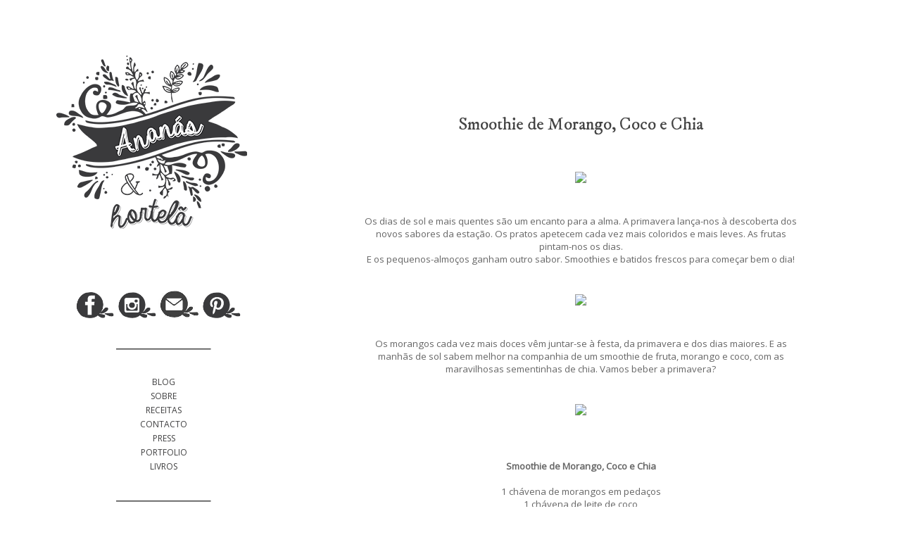

--- FILE ---
content_type: text/html; charset=UTF-8
request_url: https://www.ananasehortela.com/2013/04/smoothie-de-morango-coco-e-chia.html
body_size: 43305
content:
<!DOCTYPE html>
<html class='v2' dir='ltr' xmlns='http://www.w3.org/1999/xhtml' xmlns:b='http://www.google.com/2005/gml/b' xmlns:data='http://www.google.com/2005/gml/data' xmlns:expr='http://www.google.com/2005/gml/expr'>
<link href="//fonts.googleapis.com/css?family=Amatic+SC:400,700" rel="stylesheet" type="text/css">
<link href="//fonts.googleapis.com/css?family=Titillium+Web:400,400italic" rel="stylesheet" type="text/css">
<head>
<link href='https://www.blogger.com/static/v1/widgets/335934321-css_bundle_v2.css' rel='stylesheet' type='text/css'/>
<script src="//cdn.iol.pt/js/dfps.js"></script>
<script type='text/javascript'>
        googletag.defineSlot('/7811748/ananasehortela_web_pt/MPU1', [[300, 250], [300, 600]], 'MPU1').addService(googletag.pubads()).setTargeting('pos', 'mpu1');;
        googletag.defineSlot('/7811748/ananasehortela_web_pt/LDB1', [[728, 90], [980, 250], [1, 1], [320,50]], 'LDB1').addService(googletag.pubads()).setTargeting('pos', 'ldb1');;
        googletag.defineOutOfPageSlot('/7811748/ananasehortela_web_pt/INTER', 'INTER').addService(googletag.pubads()).setTargeting('pos', 'inter');;
        googletag.pubads().enableSyncRendering();
        googletag.pubads().enableSingleRequest();
        googletag.enableServices();
    </script>
<meta content='width=1100' name='viewport'/>
<meta content='text/html; charset=UTF-8' http-equiv='Content-Type'/>
<meta content='blogger' name='generator'/>
<link href='https://www.ananasehortela.com/favicon.ico' rel='icon' type='image/x-icon'/>
<link href='https://www.ananasehortela.com/2013/04/smoothie-de-morango-coco-e-chia.html' rel='canonical'/>
<link rel="alternate" type="application/atom+xml" title="Ananás e Hortelã - Atom" href="https://www.ananasehortela.com/feeds/posts/default" />
<link rel="alternate" type="application/rss+xml" title="Ananás e Hortelã - RSS" href="https://www.ananasehortela.com/feeds/posts/default?alt=rss" />
<link rel="service.post" type="application/atom+xml" title="Ananás e Hortelã - Atom" href="https://www.blogger.com/feeds/2059174796273893856/posts/default" />

<link rel="alternate" type="application/atom+xml" title="Ananás e Hortelã - Atom" href="https://www.ananasehortela.com/feeds/7663944612126989105/comments/default" />
<!--Can't find substitution for tag [blog.ieCssRetrofitLinks]-->
<link href='https://blogger.googleusercontent.com/img/b/R29vZ2xl/AVvXsEj-NDR1gtO3Bk6BKX60rqFDf7kztlE5HhDqIuybHHpBlLq58i4EWeFAeVsJLsAFjhIB1c492fupkebo4MzZpck6UF07-yXPBBNEPzCiZdRANQ0liSFudhRuIYq1ojyLj9w27-Mfcs2LUG5D/s1600/smoothie1.jpg' rel='image_src'/>
<meta content='https://www.ananasehortela.com/2013/04/smoothie-de-morango-coco-e-chia.html' property='og:url'/>
<meta content='Smoothie de Morango, Coco e Chia' property='og:title'/>
<meta content='      Os dias de sol e mais quentes são um encanto para a alma. A primavera lança-nos à descoberta dos novos sabores da estação. Os pratos a...' property='og:description'/>
<meta content='https://blogger.googleusercontent.com/img/b/R29vZ2xl/AVvXsEj-NDR1gtO3Bk6BKX60rqFDf7kztlE5HhDqIuybHHpBlLq58i4EWeFAeVsJLsAFjhIB1c492fupkebo4MzZpck6UF07-yXPBBNEPzCiZdRANQ0liSFudhRuIYq1ojyLj9w27-Mfcs2LUG5D/w1200-h630-p-k-no-nu/smoothie1.jpg' property='og:image'/>
<title>Ananás e Hortelã: Smoothie de Morango, Coco e Chia</title>
<style type='text/css'>@font-face{font-family:'Cantarell';font-style:normal;font-weight:400;font-display:swap;src:url(//fonts.gstatic.com/s/cantarell/v18/B50NF7ZDq37KMUvlO015gqJrPqySLbYf.woff2)format('woff2');unicode-range:U+0100-02BA,U+02BD-02C5,U+02C7-02CC,U+02CE-02D7,U+02DD-02FF,U+0304,U+0308,U+0329,U+1D00-1DBF,U+1E00-1E9F,U+1EF2-1EFF,U+2020,U+20A0-20AB,U+20AD-20C0,U+2113,U+2C60-2C7F,U+A720-A7FF;}@font-face{font-family:'Cantarell';font-style:normal;font-weight:400;font-display:swap;src:url(//fonts.gstatic.com/s/cantarell/v18/B50NF7ZDq37KMUvlO015jKJrPqySLQ.woff2)format('woff2');unicode-range:U+0000-00FF,U+0131,U+0152-0153,U+02BB-02BC,U+02C6,U+02DA,U+02DC,U+0304,U+0308,U+0329,U+2000-206F,U+20AC,U+2122,U+2191,U+2193,U+2212,U+2215,U+FEFF,U+FFFD;}@font-face{font-family:'IM Fell DW Pica';font-style:normal;font-weight:400;font-display:swap;src:url(//fonts.gstatic.com/s/imfelldwpica/v16/2sDGZGRQotv9nbn2qSl0TxXVYNwNYwnVnCwsMA.woff2)format('woff2');unicode-range:U+0000-00FF,U+0131,U+0152-0153,U+02BB-02BC,U+02C6,U+02DA,U+02DC,U+0304,U+0308,U+0329,U+2000-206F,U+20AC,U+2122,U+2191,U+2193,U+2212,U+2215,U+FEFF,U+FFFD;}@font-face{font-family:'Open Sans';font-style:normal;font-weight:400;font-stretch:100%;font-display:swap;src:url(//fonts.gstatic.com/s/opensans/v44/memSYaGs126MiZpBA-UvWbX2vVnXBbObj2OVZyOOSr4dVJWUgsjZ0B4taVIUwaEQbjB_mQ.woff2)format('woff2');unicode-range:U+0460-052F,U+1C80-1C8A,U+20B4,U+2DE0-2DFF,U+A640-A69F,U+FE2E-FE2F;}@font-face{font-family:'Open Sans';font-style:normal;font-weight:400;font-stretch:100%;font-display:swap;src:url(//fonts.gstatic.com/s/opensans/v44/memSYaGs126MiZpBA-UvWbX2vVnXBbObj2OVZyOOSr4dVJWUgsjZ0B4kaVIUwaEQbjB_mQ.woff2)format('woff2');unicode-range:U+0301,U+0400-045F,U+0490-0491,U+04B0-04B1,U+2116;}@font-face{font-family:'Open Sans';font-style:normal;font-weight:400;font-stretch:100%;font-display:swap;src:url(//fonts.gstatic.com/s/opensans/v44/memSYaGs126MiZpBA-UvWbX2vVnXBbObj2OVZyOOSr4dVJWUgsjZ0B4saVIUwaEQbjB_mQ.woff2)format('woff2');unicode-range:U+1F00-1FFF;}@font-face{font-family:'Open Sans';font-style:normal;font-weight:400;font-stretch:100%;font-display:swap;src:url(//fonts.gstatic.com/s/opensans/v44/memSYaGs126MiZpBA-UvWbX2vVnXBbObj2OVZyOOSr4dVJWUgsjZ0B4jaVIUwaEQbjB_mQ.woff2)format('woff2');unicode-range:U+0370-0377,U+037A-037F,U+0384-038A,U+038C,U+038E-03A1,U+03A3-03FF;}@font-face{font-family:'Open Sans';font-style:normal;font-weight:400;font-stretch:100%;font-display:swap;src:url(//fonts.gstatic.com/s/opensans/v44/memSYaGs126MiZpBA-UvWbX2vVnXBbObj2OVZyOOSr4dVJWUgsjZ0B4iaVIUwaEQbjB_mQ.woff2)format('woff2');unicode-range:U+0307-0308,U+0590-05FF,U+200C-2010,U+20AA,U+25CC,U+FB1D-FB4F;}@font-face{font-family:'Open Sans';font-style:normal;font-weight:400;font-stretch:100%;font-display:swap;src:url(//fonts.gstatic.com/s/opensans/v44/memSYaGs126MiZpBA-UvWbX2vVnXBbObj2OVZyOOSr4dVJWUgsjZ0B5caVIUwaEQbjB_mQ.woff2)format('woff2');unicode-range:U+0302-0303,U+0305,U+0307-0308,U+0310,U+0312,U+0315,U+031A,U+0326-0327,U+032C,U+032F-0330,U+0332-0333,U+0338,U+033A,U+0346,U+034D,U+0391-03A1,U+03A3-03A9,U+03B1-03C9,U+03D1,U+03D5-03D6,U+03F0-03F1,U+03F4-03F5,U+2016-2017,U+2034-2038,U+203C,U+2040,U+2043,U+2047,U+2050,U+2057,U+205F,U+2070-2071,U+2074-208E,U+2090-209C,U+20D0-20DC,U+20E1,U+20E5-20EF,U+2100-2112,U+2114-2115,U+2117-2121,U+2123-214F,U+2190,U+2192,U+2194-21AE,U+21B0-21E5,U+21F1-21F2,U+21F4-2211,U+2213-2214,U+2216-22FF,U+2308-230B,U+2310,U+2319,U+231C-2321,U+2336-237A,U+237C,U+2395,U+239B-23B7,U+23D0,U+23DC-23E1,U+2474-2475,U+25AF,U+25B3,U+25B7,U+25BD,U+25C1,U+25CA,U+25CC,U+25FB,U+266D-266F,U+27C0-27FF,U+2900-2AFF,U+2B0E-2B11,U+2B30-2B4C,U+2BFE,U+3030,U+FF5B,U+FF5D,U+1D400-1D7FF,U+1EE00-1EEFF;}@font-face{font-family:'Open Sans';font-style:normal;font-weight:400;font-stretch:100%;font-display:swap;src:url(//fonts.gstatic.com/s/opensans/v44/memSYaGs126MiZpBA-UvWbX2vVnXBbObj2OVZyOOSr4dVJWUgsjZ0B5OaVIUwaEQbjB_mQ.woff2)format('woff2');unicode-range:U+0001-000C,U+000E-001F,U+007F-009F,U+20DD-20E0,U+20E2-20E4,U+2150-218F,U+2190,U+2192,U+2194-2199,U+21AF,U+21E6-21F0,U+21F3,U+2218-2219,U+2299,U+22C4-22C6,U+2300-243F,U+2440-244A,U+2460-24FF,U+25A0-27BF,U+2800-28FF,U+2921-2922,U+2981,U+29BF,U+29EB,U+2B00-2BFF,U+4DC0-4DFF,U+FFF9-FFFB,U+10140-1018E,U+10190-1019C,U+101A0,U+101D0-101FD,U+102E0-102FB,U+10E60-10E7E,U+1D2C0-1D2D3,U+1D2E0-1D37F,U+1F000-1F0FF,U+1F100-1F1AD,U+1F1E6-1F1FF,U+1F30D-1F30F,U+1F315,U+1F31C,U+1F31E,U+1F320-1F32C,U+1F336,U+1F378,U+1F37D,U+1F382,U+1F393-1F39F,U+1F3A7-1F3A8,U+1F3AC-1F3AF,U+1F3C2,U+1F3C4-1F3C6,U+1F3CA-1F3CE,U+1F3D4-1F3E0,U+1F3ED,U+1F3F1-1F3F3,U+1F3F5-1F3F7,U+1F408,U+1F415,U+1F41F,U+1F426,U+1F43F,U+1F441-1F442,U+1F444,U+1F446-1F449,U+1F44C-1F44E,U+1F453,U+1F46A,U+1F47D,U+1F4A3,U+1F4B0,U+1F4B3,U+1F4B9,U+1F4BB,U+1F4BF,U+1F4C8-1F4CB,U+1F4D6,U+1F4DA,U+1F4DF,U+1F4E3-1F4E6,U+1F4EA-1F4ED,U+1F4F7,U+1F4F9-1F4FB,U+1F4FD-1F4FE,U+1F503,U+1F507-1F50B,U+1F50D,U+1F512-1F513,U+1F53E-1F54A,U+1F54F-1F5FA,U+1F610,U+1F650-1F67F,U+1F687,U+1F68D,U+1F691,U+1F694,U+1F698,U+1F6AD,U+1F6B2,U+1F6B9-1F6BA,U+1F6BC,U+1F6C6-1F6CF,U+1F6D3-1F6D7,U+1F6E0-1F6EA,U+1F6F0-1F6F3,U+1F6F7-1F6FC,U+1F700-1F7FF,U+1F800-1F80B,U+1F810-1F847,U+1F850-1F859,U+1F860-1F887,U+1F890-1F8AD,U+1F8B0-1F8BB,U+1F8C0-1F8C1,U+1F900-1F90B,U+1F93B,U+1F946,U+1F984,U+1F996,U+1F9E9,U+1FA00-1FA6F,U+1FA70-1FA7C,U+1FA80-1FA89,U+1FA8F-1FAC6,U+1FACE-1FADC,U+1FADF-1FAE9,U+1FAF0-1FAF8,U+1FB00-1FBFF;}@font-face{font-family:'Open Sans';font-style:normal;font-weight:400;font-stretch:100%;font-display:swap;src:url(//fonts.gstatic.com/s/opensans/v44/memSYaGs126MiZpBA-UvWbX2vVnXBbObj2OVZyOOSr4dVJWUgsjZ0B4vaVIUwaEQbjB_mQ.woff2)format('woff2');unicode-range:U+0102-0103,U+0110-0111,U+0128-0129,U+0168-0169,U+01A0-01A1,U+01AF-01B0,U+0300-0301,U+0303-0304,U+0308-0309,U+0323,U+0329,U+1EA0-1EF9,U+20AB;}@font-face{font-family:'Open Sans';font-style:normal;font-weight:400;font-stretch:100%;font-display:swap;src:url(//fonts.gstatic.com/s/opensans/v44/memSYaGs126MiZpBA-UvWbX2vVnXBbObj2OVZyOOSr4dVJWUgsjZ0B4uaVIUwaEQbjB_mQ.woff2)format('woff2');unicode-range:U+0100-02BA,U+02BD-02C5,U+02C7-02CC,U+02CE-02D7,U+02DD-02FF,U+0304,U+0308,U+0329,U+1D00-1DBF,U+1E00-1E9F,U+1EF2-1EFF,U+2020,U+20A0-20AB,U+20AD-20C0,U+2113,U+2C60-2C7F,U+A720-A7FF;}@font-face{font-family:'Open Sans';font-style:normal;font-weight:400;font-stretch:100%;font-display:swap;src:url(//fonts.gstatic.com/s/opensans/v44/memSYaGs126MiZpBA-UvWbX2vVnXBbObj2OVZyOOSr4dVJWUgsjZ0B4gaVIUwaEQbjA.woff2)format('woff2');unicode-range:U+0000-00FF,U+0131,U+0152-0153,U+02BB-02BC,U+02C6,U+02DA,U+02DC,U+0304,U+0308,U+0329,U+2000-206F,U+20AC,U+2122,U+2191,U+2193,U+2212,U+2215,U+FEFF,U+FFFD;}</style>
<style id='page-skin-1' type='text/css'><!--
/*
-----------------------------------------------
Blogger Template Style
Name:     Simple
Designer: Josh Peterson
URL:      www.noaesthetic.com
----------------------------------------------- */
/* Variable definitions
====================
<Variable name="keycolor" description="Main Color" type="color" default="#66bbdd"/>
<Group description="Page Text" selector="body">
<Variable name="body.font" description="Font" type="font"
default="normal normal 12px Arial, Tahoma, Helvetica, FreeSans, sans-serif"/>
<Variable name="body.text.color" description="Text Color" type="color" default="#222222"/>
</Group>
<Group description="Backgrounds" selector=".body-fauxcolumns-outer">
<Variable name="body.background.color" description="Outer Background" type="color" default="#66bbdd"/>
<Variable name="content.background.color" description="Main Background" type="color" default="#ffffff"/>
<Variable name="header.background.color" description="Header Background" type="color" default="transparent"/>
</Group>
<Group description="Links" selector=".main-outer">
<Variable name="link.color" description="Link Color" type="color" default="#2288bb"/>
<Variable name="link.visited.color" description="Visited Color" type="color" default="#888888"/>
<Variable name="link.hover.color" description="Hover Color" type="color" default="#33aaff"/>
</Group>
<Group description="Blog Title" selector=".header h1">
<Variable name="header.font" description="Font" type="font"
default="normal normal 60px Arial, Tahoma, Helvetica, FreeSans, sans-serif"/>
<Variable name="header.text.color" description="Title Color" type="color" default="#3399bb" />
</Group>
<Group description="Blog Description" selector=".header .description">
<Variable name="description.text.color" description="Description Color" type="color"
default="#777777" />
</Group>
<Group description="Tabs Text" selector=".tabs-inner .widget li a">
<Variable name="tabs.font" description="Font" type="font"
default="normal normal 14px Arial, Tahoma, Helvetica, FreeSans, sans-serif"/>
<Variable name="tabs.text.color" description="Text Color" type="color" default="#999999"/>
<Variable name="tabs.selected.text.color" description="Selected Color" type="color" default="#000000"/>
</Group>
<Group description="Tabs Background" selector=".tabs-outer .PageList">
<Variable name="tabs.background.color" description="Background Color" type="color" default="#f5f5f5"/>
<Variable name="tabs.selected.background.color" description="Selected Color" type="color" default="#eeeeee"/>
</Group>
<Group description="Post Title" selector="h3.post-title, .comments h4">
<Variable name="post.title.font" description="Font" type="font"
default="normal normal 22px Arial, Tahoma, Helvetica, FreeSans, sans-serif"/>
</Group>
<Group description="Date Header" selector=".date-header">
<Variable name="date.header.color" description="Text Color" type="color"
default="#666666"/>
<Variable name="date.header.background.color" description="Background Color" type="color"
default="transparent"/>
</Group>
<Group description="Post Footer" selector=".post-footer">
<Variable name="post.footer.text.color" description="Text Color" type="color" default="#666666"/>
<Variable name="post.footer.background.color" description="Background Color" type="color"
default="#f9f9f9"/>
<Variable name="post.footer.border.color" description="Shadow Color" type="color" default="#eeeeee"/>
</Group>
<Group description="Gadgets" selector="h2">
<Variable name="widget.title.font" description="Title Font" type="font"
default="normal bold 11px Arial, Tahoma, Helvetica, FreeSans, sans-serif"/>
<Variable name="widget.title.text.color" description="Title Color" type="color" default="#000000"/>
<Variable name="widget.alternate.text.color" description="Alternate Color" type="color" default="#999999"/>
</Group>
<Group description="Images" selector=".main-inner">
<Variable name="image.background.color" description="Background Color" type="color" default="#ffffff"/>
<Variable name="image.border.color" description="Border Color" type="color" default="#eeeeee"/>
<Variable name="image.text.color" description="Caption Text Color" type="color" default="#666666"/>
</Group>
<Group description="Accents" selector=".content-inner">
<Variable name="body.rule.color" description="Separator Line Color" type="color" default="#eeeeee"/>
<Variable name="tabs.border.color" description="Tabs Border Color" type="color" default="transparent"/>
</Group>
<Variable name="body.background" description="Body Background" type="background"
color="#ffffff" default="$(color) none repeat scroll top left"/>
<Variable name="body.background.override" description="Body Background Override" type="string" default=""/>
<Variable name="body.background.gradient.cap" description="Body Gradient Cap" type="url"
default="url(//www.blogblog.com/1kt/simple/gradients_light.png)"/>
<Variable name="body.background.gradient.tile" description="Body Gradient Tile" type="url"
default="url(//www.blogblog.com/1kt/simple/body_gradient_tile_light.png)"/>
<Variable name="content.background.color.selector" description="Content Background Color Selector" type="string" default=".content-inner"/>
<Variable name="content.padding" description="Content Padding" type="length" default="10px"/>
<Variable name="content.padding.horizontal" description="Content Horizontal Padding" type="length" default="10px"/>
<Variable name="content.shadow.spread" description="Content Shadow Spread" type="length" default="40px"/>
<Variable name="content.shadow.spread.webkit" description="Content Shadow Spread (WebKit)" type="length" default="5px"/>
<Variable name="content.shadow.spread.ie" description="Content Shadow Spread (IE)" type="length" default="10px"/>
<Variable name="main.border.width" description="Main Border Width" type="length" default="0"/>
<Variable name="header.background.gradient" description="Header Gradient" type="url" default="none"/>
<Variable name="header.shadow.offset.left" description="Header Shadow Offset Left" type="length" default="-1px"/>
<Variable name="header.shadow.offset.top" description="Header Shadow Offset Top" type="length" default="-1px"/>
<Variable name="header.shadow.spread" description="Header Shadow Spread" type="length" default="1px"/>
<Variable name="header.padding" description="Header Padding" type="length" default="30px"/>
<Variable name="header.border.size" description="Header Border Size" type="length" default="1px"/>
<Variable name="header.bottom.border.size" description="Header Bottom Border Size" type="length" default="1px"/>
<Variable name="header.border.horizontalsize" description="Header Horizontal Border Size" type="length" default="0"/>
<Variable name="description.text.size" description="Description Text Size" type="string" default="140%"/>
<Variable name="tabs.margin.top" description="Tabs Margin Top" type="length" default="0" />
<Variable name="tabs.margin.side" description="Tabs Side Margin" type="length" default="30px" />
<Variable name="tabs.background.gradient" description="Tabs Background Gradient" type="url"
default="url(//www.blogblog.com/1kt/simple/gradients_light.png)"/>
<Variable name="tabs.border.width" description="Tabs Border Width" type="length" default="1px"/>
<Variable name="tabs.bevel.border.width" description="Tabs Bevel Border Width" type="length" default="1px"/>
<Variable name="date.header.padding" description="Date Header Padding" type="string" default="inherit"/>
<Variable name="date.header.letterspacing" description="Date Header Letter Spacing" type="string" default="inherit"/>
<Variable name="date.header.margin" description="Date Header Margin" type="string" default="inherit"/>
<Variable name="post.margin.bottom" description="Post Bottom Margin" type="length" default="25px"/>
<Variable name="image.border.small.size" description="Image Border Small Size" type="length" default="2px"/>
<Variable name="image.border.large.size" description="Image Border Large Size" type="length" default="5px"/>
<Variable name="page.width.selector" description="Page Width Selector" type="string" default=".region-inner"/>
<Variable name="page.width" description="Page Width" type="string" default="auto"/>
<Variable name="main.section.margin" description="Main Section Margin" type="length" default="15px"/>
<Variable name="main.padding" description="Main Padding" type="length" default="15px"/>
<Variable name="main.padding.top" description="Main Padding Top" type="length" default="30px"/>
<Variable name="main.padding.bottom" description="Main Padding Bottom" type="length" default="30px"/>
<Variable name="paging.background"
color="#ffffff"
description="Background of blog paging area" type="background"
default="transparent none no-repeat scroll top center"/>
<Variable name="footer.bevel" description="Bevel border length of footer" type="length" default="0"/>
<Variable name="mobile.background.overlay" description="Mobile Background Overlay" type="string"
default="transparent none repeat scroll top left"/>
<Variable name="mobile.background.size" description="Mobile Background Size" type="string" default="auto"/>
<Variable name="mobile.button.color" description="Mobile Button Color" type="color" default="#ffffff" />
<Variable name="startSide" description="Side where text starts in blog language" type="automatic" default="left"/>
<Variable name="endSide" description="Side where text ends in blog language" type="automatic" default="right"/>
*/
/* Content
----------------------------------------------- */
body {
font: normal normal 12px Open Sans;
color: #666666;
background: #ffffff none repeat scroll top left;
padding: 0 0 0 0;
}
html body .region-inner {
min-width: 0;
max-width: 100%;
width: auto;
}
a:link {
text-decoration:none;
color: #404041;
}
a:visited {
text-decoration:none;
color: #444444;
}
a:hover {
text-decoration:underline;
color: #cccccc;
}
.body-fauxcolumn-outer .fauxcolumn-inner {
background: transparent none repeat scroll top left;
_background-image: none;
}
.body-fauxcolumn-outer .cap-top {
position: absolute;
z-index: 1;
height: 400px;
width: 100%;
background: #ffffff none repeat scroll top left;
}
.body-fauxcolumn-outer .cap-top .cap-left {
width: 100%;
background: transparent none repeat-x scroll top left;
_background-image: none;
}
.content-outer {
-moz-box-shadow: 0 0 0 rgba(0, 0, 0, .15);
-webkit-box-shadow: 0 0 0 rgba(0, 0, 0, .15);
-goog-ms-box-shadow: 0 0 0 #333333;
box-shadow: 0 0 0 rgba(0, 0, 0, .15);
margin-bottom: 1px;
}
.content-inner {
padding: 10px 40px;
}
.content-inner {
background-color: #ffffff;
}
/* Header
----------------------------------------------- */
.header-outer {
background: #ffffff none repeat-x scroll 0 -400px;
_background-image: none;
}
.Header h1 {
font: normal normal 40px Cantarell;
color: transparent;
text-shadow: 0 0 0 rgba(0, 0, 0, .2);
}
.Header h1 a {
color: transparent;
}
.Header .description {
font-size: 18px;
color: transparent;
}
.header-inner .Header .titlewrapper {
padding: 22px 0;
}
.header-inner .Header .descriptionwrapper {
padding: 0 0;
}
/* Tabs
----------------------------------------------- */
.tabs-inner .section:first-child {
border-top: 0 solid transparent;
}
.tabs-inner .section:first-child ul {
margin-top: -1px;
border-top: 1px solid transparent;
border-left: 1px solid transparent;
border-right: 1px solid transparent;
}
.tabs-inner .widget ul {
background: transparent none repeat-x scroll 0 -800px;
_background-image: none;
border-bottom: 1px solid transparent;
margin-top: 0;
margin-left: -30px;
margin-right: -30px;
}
.tabs-inner .widget li a {
display: inline-block;
padding: .6em 1em;
font: normal normal 12px Cantarell;
color: #666666;
border-left: 1px solid #ffffff;
border-right: 1px solid transparent;
}
.tabs-inner .widget li:first-child a {
border-left: none;
}
.tabs-inner .widget li.selected a, .tabs-inner .widget li a:hover {
color: #666666;
background-color: transparent;
text-decoration: none;
}
/* Columns
----------------------------------------------- */
.main-outer {
border-top: 0 solid transparent;
}
.fauxcolumn-left-outer .fauxcolumn-inner {
border-right: 1px solid transparent;
}
.fauxcolumn-right-outer .fauxcolumn-inner {
border-left: 1px solid transparent;
}
/* Headings
----------------------------------------------- */
h2 {
margin: 0 0 1em 0;
font: normal normal 0px Cantarell;
color: transparent;
}
/* Widgets
----------------------------------------------- */
.widget .zippy {
color: transparent;
text-shadow: 2px 2px 1px rgba(0, 0, 0, .1);
}
.widget .popular-posts ul {
list-style: none;
}
/* Posts
----------------------------------------------- */
.date-header span {
background-color: #ffffff;
color: #999999;
padding: 0.4em;
letter-spacing: 3px;
margin: inherit;
}
.main-inner {
padding-top: 35px;
padding-bottom: 65px;
}
.main-inner .column-center-inner {
padding: 0 0;
}
.main-inner .column-center-inner .section {
margin: 0 1em;
}
.post {
margin: 0 0 45px 0;
}
h3.post-title, .comments h4 {
font: normal normal 25px IM Fell DW Pica;
margin: .75em 0 0;
}
.post-body {
font-size: 110%;
line-height: 1.4;
position: relative;
}
.post-body img, .post-body .tr-caption-container, .Profile img, .Image img,
.BlogList .item-thumbnail img {
padding: 2px;
background: transparent;
border: 1px solid transparent;
-moz-box-shadow: 1px 1px 5px rgba(0, 0, 0, .1);
-webkit-box-shadow: 1px 1px 5px rgba(0, 0, 0, .1);
box-shadow: 1px 1px 5px rgba(0, 0, 0, .1);
}
.post-body img, .post-body .tr-caption-container {
padding: 5px;
}
.post-body .tr-caption-container {
color: transparent;
}
.post-body .tr-caption-container img {
padding: 0;
background: transparent;
border: none;
-moz-box-shadow: 0 0 0 rgba(0, 0, 0, .1);
-webkit-box-shadow: 0 0 0 rgba(0, 0, 0, .1);
box-shadow: 0 0 0 rgba(0, 0, 0, .1);
}
.post-header {
margin: 0 0 1.5em;
line-height: 1.6;
font-size: 90%;
}
.post-footer {
margin: 20px -2px 0;
padding: 5px 10px;
color: #666666;
background-color: transparent;
border-bottom: 1px solid #eeeeee;
line-height: 1.6;
font-size: 90%;
}
#comments .comment-author {
padding-top: 1.5em;
border-top: 1px solid transparent;
background-position: 0 1.5em;
}
#comments .comment-author:first-child {
padding-top: 0;
border-top: none;
}
.avatar-image-container {
margin: .2em 0 0;
}
#comments .avatar-image-container img {
border: 1px solid transparent;
}
/* Comments
----------------------------------------------- */
.comments .comments-content .icon.blog-author {
background-repeat: no-repeat;
background-image: url([data-uri]);
}
.comments .comments-content .loadmore a {
border-top: 1px solid transparent;
border-bottom: 1px solid transparent;
}
.comments .comment-thread.inline-thread {
background-color: transparent;
}
.comments .continue {
border-top: 2px solid transparent;
}
/* Accents
---------------------------------------------- */
.section-columns td.columns-cell {
border-left: 1px solid transparent;
}
.blog-pager {
background: transparent url(//www.blogblog.com/1kt/simple/paging_dot.png) repeat-x scroll top center;
}
.blog-pager-older-link, .home-link,
.blog-pager-newer-link {
background-color: #ffffff;
padding: 5px;
}
.footer-outer {
border-top: 1px dashed #bbbbbb;
}
/* Mobile
----------------------------------------------- */
body.mobile  {
background-size: auto;
}
.mobile .body-fauxcolumn-outer {
background: transparent none repeat scroll top left;
}
.mobile .body-fauxcolumn-outer .cap-top {
background-size: 100% auto;
}
.mobile .content-outer {
-webkit-box-shadow: 0 0 3px rgba(0, 0, 0, .15);
box-shadow: 0 0 3px rgba(0, 0, 0, .15);
}
body.mobile .AdSense {
margin: 0 -0;
}
.mobile .tabs-inner .widget ul {
margin-left: 0;
margin-right: 0;
}
.mobile .post {
margin: 0;
}
.mobile .main-inner .column-center-inner .section {
margin: 0;
}
.mobile .date-header span {
padding: 0.1em 10px;
margin: 0 -10px;
}
.mobile h3.post-title {
margin: 0;
}
.mobile .blog-pager {
background: transparent none no-repeat scroll top center;
}
.mobile .footer-outer {
border-top: none;
}
.mobile .main-inner, .mobile .footer-inner {
background-color: #ffffff;
}
.mobile-index-contents {
color: #666666;
}
.mobile-link-button {
background-color: #404041;
}
.mobile-link-button a:link, .mobile-link-button a:visited {
color: #ffffff;
}
.mobile .tabs-inner .section:first-child {
border-top: none;
}
.mobile .tabs-inner .PageList .widget-content {
background-color: transparent;
color: #666666;
border-top: 1px solid transparent;
border-bottom: 1px solid transparent;
}
.mobile .tabs-inner .PageList .widget-content .pagelist-arrow {
border-left: 1px solid transparent;
}
.post-body img, .post-body .tr-caption-container, .Pro le img,
.Image img,
.BlogList .item-thumbnail img {
padding: none !important;
border: none !important;
background: none !important;
-moz-box-shadow: 0px 0px 0px transparent !important;
-webkit-box-shadow: 0px 0px 0px transparent !important;
box-shadow: 0px 0px 0px transparent !important;
}
h3.post-title {font-family: 'IM Fell Dw Pica', serif;}
.sidebar h2 {font-family: 'IM Fell Dw Pica', serif;}
h2 { display:none; }
.post-title { text-align: center; }
.date-header { text-align: center; }
.post-footer { text-align: center; }
h2 { display:none; }
.tabs-inner .PageList li a {border:0px solid grey;}
.blog-pager
{background: none
}
.tabs-cap-top, .tabs-cap-bottom, .tabs-outer, .PageList, .PageList ul, .PageList .widget-content {border:none !important; background:none !important; -moz-box-shadow:none !important; -webkit-box-shadow:none !important; box-shadow:none !important;}
.tabs-inner .section {border:none !important;}
.tabs-inner .PageList li a {padding-left:60px; padding-right:10px;}
.PageList ul {list-style: none ;}
.PageList {text-align:center !important;}
.widget  {text-align:center !important;}
.entry-title {
color: #ffffff;
text-size: 0px;
text-weight: bold;
line-height: 0px;
}
#PopularPosts1 {text-align: justify !important;}
.blog-posts {padding: 180px}
.blog-posts {margin-right: -220px}
.blog-posts {margin-top:-450px}
.blog-posts {padding-left: 70px}
.blog-posts {padding-right: 120px}
.blog-posts {margin-left:55px}
.blog-posts {margin-right: -65px}
.entry-title {
color: #444444;
text-size: 10px;
text-weight: bold;
line-height: 10px;
}
.footer-outer {
border: none !important;
}
.post-title.entry-title{
margin-bottom: -5px !important;
}
--></style>
<style id='template-skin-1' type='text/css'><!--
body {
min-width: 1210px;
}
.content-outer, .content-fauxcolumn-outer, .region-inner {
min-width: 1210px;
max-width: 1210px;
_width: 1210px;
}
.main-inner .columns {
padding-left: 300px;
padding-right: 0px;
}
.main-inner .fauxcolumn-center-outer {
left: 300px;
right: 0px;
/* IE6 does not respect left and right together */
_width: expression(this.parentNode.offsetWidth -
parseInt("300px") -
parseInt("0px") + 'px');
}
.main-inner .fauxcolumn-left-outer {
width: 300px;
}
.main-inner .fauxcolumn-right-outer {
width: 0px;
}
.main-inner .column-left-outer {
width: 300px;
right: 100%;
margin-left: -300px;
}
.main-inner .column-right-outer {
width: 0px;
margin-right: -0px;
}
#layout {
min-width: 0;
}
#layout .content-outer {
min-width: 0;
width: 800px;
}
#layout .region-inner {
min-width: 0;
width: auto;
}
--></style>
<link href='https://www.blogger.com/dyn-css/authorization.css?targetBlogID=2059174796273893856&amp;zx=bed7c83d-4006-414e-bc1f-5ca081aca9c9' media='none' onload='if(media!=&#39;all&#39;)media=&#39;all&#39;' rel='stylesheet'/><noscript><link href='https://www.blogger.com/dyn-css/authorization.css?targetBlogID=2059174796273893856&amp;zx=bed7c83d-4006-414e-bc1f-5ca081aca9c9' rel='stylesheet'/></noscript>
<meta name='google-adsense-platform-account' content='ca-host-pub-1556223355139109'/>
<meta name='google-adsense-platform-domain' content='blogspot.com'/>

</head>
<body class='loading'>
<div class='navbar no-items section' id='navbar'>
</div>
<!-- <div id='INTER'> <script type='text/javascript'> googletag.display(&#39;INTER&#39;); </script> </div> <div id='LDB1'> <script type='text/javascript'> googletag.display(&#39;LDB1&#39;); </script> </div> -->
<div class='body-fauxcolumns'>
<div class='fauxcolumn-outer body-fauxcolumn-outer'>
<div class='cap-top'>
<div class='cap-left'></div>
<div class='cap-right'></div>
</div>
<div class='fauxborder-left'>
<div class='fauxborder-right'></div>
<div class='fauxcolumn-inner'>
</div>
</div>
<div class='cap-bottom'>
<div class='cap-left'></div>
<div class='cap-right'></div>
</div>
</div>
</div>
<div class='content'>
<div class='content-fauxcolumns'>
<div class='fauxcolumn-outer content-fauxcolumn-outer'>
<div class='cap-top'>
<div class='cap-left'></div>
<div class='cap-right'></div>
</div>
<div class='fauxborder-left'>
<div class='fauxborder-right'></div>
<div class='fauxcolumn-inner'>
</div>
</div>
<div class='cap-bottom'>
<div class='cap-left'></div>
<div class='cap-right'></div>
</div>
</div>
</div>
<div class='content-outer'>
<div class='content-cap-top cap-top'>
<div class='cap-left'></div>
<div class='cap-right'></div>
</div>
<div class='fauxborder-left content-fauxborder-left'>
<div class='fauxborder-right content-fauxborder-right'></div>
<div class='content-inner'>
<header>
<div class='header-outer'>
<div class='header-cap-top cap-top'>
<div class='cap-left'></div>
<div class='cap-right'></div>
</div>
<div class='fauxborder-left header-fauxborder-left'>
<div class='fauxborder-right header-fauxborder-right'></div>
<div class='region-inner header-inner'>
<div class='header section' id='header'><div class='widget Header' data-version='1' id='Header1'>
<div id='header-inner'>
<a href='https://www.ananasehortela.com/' style='display: block'>
<img alt='Ananás e Hortelã' height='337px; ' id='Header1_headerimg' src='https://blogger.googleusercontent.com/img/b/R29vZ2xl/AVvXsEh2Nw1ydToC4xeB72AkgIaU3imbJ1-ZqzQTuuk2LrZ7GxJRldDkBU3k-1prJBWyldwroacftRvfcmxy4-mQtW6LBGTRkRjwNGOmNI8d-pfTpp5-G9ElfCox62aZUb5RhuRMwEuEjwQA5_I/s1600/AF%2527s_blog-02_FINAL.png' style='display: block' width='280px; '/>
</a>
</div>
</div></div>
</div>
</div>
<div class='header-cap-bottom cap-bottom'>
<div class='cap-left'></div>
<div class='cap-right'></div>
</div>
</div>
</header>
<div class='tabs-outer'>
<div class='tabs-cap-top cap-top'>
<div class='cap-left'></div>
<div class='cap-right'></div>
</div>
<div class='fauxborder-left tabs-fauxborder-left'>
<div class='fauxborder-right tabs-fauxborder-right'></div>
<div class='region-inner tabs-inner'>
<div class='tabs no-items section' id='crosscol'></div>
<div class='tabs no-items section' id='crosscol-overflow'></div>
</div>
</div>
<div class='tabs-cap-bottom cap-bottom'>
<div class='cap-left'></div>
<div class='cap-right'></div>
</div>
</div>
<div class='main-outer'>
<div class='main-cap-top cap-top'>
<div class='cap-left'></div>
<div class='cap-right'></div>
</div>
<div class='fauxborder-left main-fauxborder-left'>
<div class='fauxborder-right main-fauxborder-right'></div>
<div class='region-inner main-inner'>
<div class='columns fauxcolumns'>
<div class='fauxcolumn-outer fauxcolumn-center-outer'>
<div class='cap-top'>
<div class='cap-left'></div>
<div class='cap-right'></div>
</div>
<div class='fauxborder-left'>
<div class='fauxborder-right'></div>
<div class='fauxcolumn-inner'>
</div>
</div>
<div class='cap-bottom'>
<div class='cap-left'></div>
<div class='cap-right'></div>
</div>
</div>
<div class='fauxcolumn-outer fauxcolumn-left-outer'>
<div class='cap-top'>
<div class='cap-left'></div>
<div class='cap-right'></div>
</div>
<div class='fauxborder-left'>
<div class='fauxborder-right'></div>
<div class='fauxcolumn-inner'>
</div>
</div>
<div class='cap-bottom'>
<div class='cap-left'></div>
<div class='cap-right'></div>
</div>
</div>
<div class='fauxcolumn-outer fauxcolumn-right-outer'>
<div class='cap-top'>
<div class='cap-left'></div>
<div class='cap-right'></div>
</div>
<div class='fauxborder-left'>
<div class='fauxborder-right'></div>
<div class='fauxcolumn-inner'>
</div>
</div>
<div class='cap-bottom'>
<div class='cap-left'></div>
<div class='cap-right'></div>
</div>
</div>
<!-- corrects IE6 width calculation -->
<div class='columns-inner'>
<div class='column-center-outer'>
<div class='column-center-inner'>
<div class='main section' id='main'><div class='widget Blog' data-version='1' id='Blog1'>
<div class='blog-posts hfeed'>

          <div class="date-outer">
        

          <div class="date-posts">
        
<div class='post-outer'>
<div class='post hentry' itemprop='blogPost' itemscope='itemscope' itemtype='http://schema.org/BlogPosting'>
<meta content='https://blogger.googleusercontent.com/img/b/R29vZ2xl/AVvXsEj-NDR1gtO3Bk6BKX60rqFDf7kztlE5HhDqIuybHHpBlLq58i4EWeFAeVsJLsAFjhIB1c492fupkebo4MzZpck6UF07-yXPBBNEPzCiZdRANQ0liSFudhRuIYq1ojyLj9w27-Mfcs2LUG5D/s1600/smoothie1.jpg' itemprop='image_url'/>
<meta content='2059174796273893856' itemprop='blogId'/>
<meta content='7663944612126989105' itemprop='postId'/>
<a name='7663944612126989105'></a>
<h3 class='post-title entry-title' itemprop='name'>
Smoothie de Morango, Coco e Chia
</h3>
<div class='post-header'>
<div class='post-header-line-1'></div>
</div>
<div class='post-body entry-content' id='post-body-7663944612126989105' itemprop='description articleBody'>
<br />
<br />
<div class="separator" style="clear: both; text-align: center;">
<a href="https://blogger.googleusercontent.com/img/b/R29vZ2xl/AVvXsEj-NDR1gtO3Bk6BKX60rqFDf7kztlE5HhDqIuybHHpBlLq58i4EWeFAeVsJLsAFjhIB1c492fupkebo4MzZpck6UF07-yXPBBNEPzCiZdRANQ0liSFudhRuIYq1ojyLj9w27-Mfcs2LUG5D/s1600/smoothie1.jpg" imageanchor="1" style="margin-left: 1em; margin-right: 1em;"><img border="0" src="https://blogger.googleusercontent.com/img/b/R29vZ2xl/AVvXsEj-NDR1gtO3Bk6BKX60rqFDf7kztlE5HhDqIuybHHpBlLq58i4EWeFAeVsJLsAFjhIB1c492fupkebo4MzZpck6UF07-yXPBBNEPzCiZdRANQ0liSFudhRuIYq1ojyLj9w27-Mfcs2LUG5D/s1600/smoothie1.jpg" width="600" /></a></div>
<br />
<br />
Os dias de sol e mais quentes são um encanto para a alma. A primavera lança-nos à descoberta dos novos sabores da estação. Os pratos apetecem cada vez mais coloridos e mais leves. As frutas pintam-nos os dias.<br />
E os pequenos-almoços ganham outro sabor. Smoothies e batidos frescos para começar bem o dia!<br />
<br />
<br />
<div class="separator" style="clear: both; text-align: center;">
<a href="https://blogger.googleusercontent.com/img/b/R29vZ2xl/AVvXsEhcIIfc2QT1JpNM1YZu2CIi0hewVLu1SFSM4UydVT_pu_aQ2-WcZX-EL32S4dkH8AZw4SBbdXx_ttp9PBr8Q13sExIYteY334i0Hkn7HQuasiUrarwU7wAe3ic063hrZxFmhGgkjHzE17CY/s1600/smoothie2.jpg" imageanchor="1" style="margin-left: 1em; margin-right: 1em;"><img border="0" src="https://blogger.googleusercontent.com/img/b/R29vZ2xl/AVvXsEhcIIfc2QT1JpNM1YZu2CIi0hewVLu1SFSM4UydVT_pu_aQ2-WcZX-EL32S4dkH8AZw4SBbdXx_ttp9PBr8Q13sExIYteY334i0Hkn7HQuasiUrarwU7wAe3ic063hrZxFmhGgkjHzE17CY/s1600/smoothie2.jpg" width="600" /></a></div>
<br />
<br />
Os morangos cada vez mais doces vêm juntar-se à festa, da primavera e dos dias maiores. E as manhãs de sol sabem melhor na companhia de um smoothie de fruta, morango e coco, com as maravilhosas sementinhas de chia. Vamos beber a primavera?<br />
<br />
<br />
<div class="separator" style="clear: both; text-align: center;">
<a href="https://blogger.googleusercontent.com/img/b/R29vZ2xl/AVvXsEh7z2zcTtSAGtJ5vye9-NfmAc2Vl9Me3LFJJfW4qMyM1D48SxU9b9_hYW4yH-yZPNuZJ6dnKQb_Zg3IYVARvtQAypvZ3hXsN5BN60J9kZzQ1JYbqZp-0Xd8TznFiMOW8s5jgdomctV3M6-H/s1600/smoothie3.jpg" imageanchor="1" style="margin-left: 1em; margin-right: 1em;"><img border="0" src="https://blogger.googleusercontent.com/img/b/R29vZ2xl/AVvXsEh7z2zcTtSAGtJ5vye9-NfmAc2Vl9Me3LFJJfW4qMyM1D48SxU9b9_hYW4yH-yZPNuZJ6dnKQb_Zg3IYVARvtQAypvZ3hXsN5BN60J9kZzQ1JYbqZp-0Xd8TznFiMOW8s5jgdomctV3M6-H/s1600/smoothie3.jpg" width="600" /></a></div>
<br />
<br />
<br />
<b>Smoothie de Morango, Coco e Chia</b><br />
<br />
1 chávena de morangos em pedaços<br />
1 chávena de leite de coco<br />
1 chávena de iogurte natural<br />
agave ou mel a gosto<br />
1 colher (sopa) de sementes de chia<br />
<br />
<br />
<b>Preparação</b><br />
<br />
Num liquidificador colocar os morangos, o leite e o iogurte. Triturar até ficar homogéneo.<br />
Adoçar a gosto e adicionar as sementes. Bater mais uns segundos e deixar as sementes hidratar.<br />
Servir bem fresco.<br />
<br />
Bom Apetite!<br />
<br />
<br />
<div class="separator" style="clear: both; text-align: center;">
<a href="https://blogger.googleusercontent.com/img/b/R29vZ2xl/AVvXsEj12rH3K3Z3cz_pmOomzvDBC37yMS8Gis2jf9y4UWSkOAwaEmkg4XnJ3idkVn1SWAORzkc7RWmm08VSLKxDCMoW0FGVOgoRCj5YA12Lxkb14CtVU5iGOEmUCb0v-f07gIMLxnwkzV3OeXTZ/s1600/smoothie4.jpg" imageanchor="1" style="margin-left: 1em; margin-right: 1em;"><img border="0" src="https://blogger.googleusercontent.com/img/b/R29vZ2xl/AVvXsEj12rH3K3Z3cz_pmOomzvDBC37yMS8Gis2jf9y4UWSkOAwaEmkg4XnJ3idkVn1SWAORzkc7RWmm08VSLKxDCMoW0FGVOgoRCj5YA12Lxkb14CtVU5iGOEmUCb0v-f07gIMLxnwkzV3OeXTZ/s1600/smoothie4.jpg" width="600" /></a></div>
<br />
<br />
<br />
<div style='clear: both;'></div>
</div>
<div class='post-footer'>
<div class='post-footer-line post-footer-line-1'><span class='post-author vcard'>
Publicada por
<span class='fn' itemprop='author' itemscope='itemscope' itemtype='http://schema.org/Person'>
<span itemprop='name'>Anónimo</span>
</span>
</span>
<span class='post-timestamp'>
à(s)
<meta content='https://www.ananasehortela.com/2013/04/smoothie-de-morango-coco-e-chia.html' itemprop='url'/>
<a class='timestamp-link' href='https://www.ananasehortela.com/2013/04/smoothie-de-morango-coco-e-chia.html' rel='bookmark' title='permanent link'><abbr class='published' itemprop='datePublished' title='2013-04-19T11:31:00+01:00'>sexta-feira, abril 19, 2013</abbr></a>
</span>
<span class='post-comment-link'>
</span>
<span class='post-icons'>
<span class='item-control blog-admin pid-947941890'>
<a href='https://www.blogger.com/post-edit.g?blogID=2059174796273893856&postID=7663944612126989105&from=pencil' title='Editar mensagem'>
<img alt='' class='icon-action' height='18' src='https://resources.blogblog.com/img/icon18_edit_allbkg.gif' width='18'/>
</a>
</span>
</span>
<div class='post-share-buttons goog-inline-block'>
<a class='goog-inline-block share-button sb-email' href='https://www.blogger.com/share-post.g?blogID=2059174796273893856&postID=7663944612126989105&target=email' target='_blank' title='Enviar a mensagem por email'><span class='share-button-link-text'>Enviar a mensagem por email</span></a><a class='goog-inline-block share-button sb-blog' href='https://www.blogger.com/share-post.g?blogID=2059174796273893856&postID=7663944612126989105&target=blog' onclick='window.open(this.href, "_blank", "height=270,width=475"); return false;' target='_blank' title='Dê a sua opinião!'><span class='share-button-link-text'>Dê a sua opinião!</span></a><a class='goog-inline-block share-button sb-twitter' href='https://www.blogger.com/share-post.g?blogID=2059174796273893856&postID=7663944612126989105&target=twitter' target='_blank' title='Partilhar no X'><span class='share-button-link-text'>Partilhar no X</span></a><a class='goog-inline-block share-button sb-facebook' href='https://www.blogger.com/share-post.g?blogID=2059174796273893856&postID=7663944612126989105&target=facebook' onclick='window.open(this.href, "_blank", "height=430,width=640"); return false;' target='_blank' title='Partilhar no Facebook'><span class='share-button-link-text'>Partilhar no Facebook</span></a><a class='goog-inline-block share-button sb-pinterest' href='https://www.blogger.com/share-post.g?blogID=2059174796273893856&postID=7663944612126989105&target=pinterest' target='_blank' title='Partilhar no Pinterest'><span class='share-button-link-text'>Partilhar no Pinterest</span></a>
</div>
</div>
<div class='post-footer-line post-footer-line-2'><span class='post-labels'>
Etiquetas:
<a href='https://www.ananasehortela.com/search/label/Bebidas' rel='tag'>Bebidas</a>,
<a href='https://www.ananasehortela.com/search/label/Fruta' rel='tag'>Fruta</a>,
<a href='https://www.ananasehortela.com/search/label/Pequeno-Almo%C3%A7o' rel='tag'>Pequeno-Almoço</a>
</span>
</div>
<div class='post-footer-line post-footer-line-3'></div>
</div>
</div>
<div class='comments' id='comments'>
<a name='comments'></a>
<h4>62 comentários:</h4>
<div class='comments-content'>
<script async='async' src='' type='text/javascript'></script>
<script type='text/javascript'>
    (function() {
      var items = null;
      var msgs = null;
      var config = {};

// <![CDATA[
      var cursor = null;
      if (items && items.length > 0) {
        cursor = parseInt(items[items.length - 1].timestamp) + 1;
      }

      var bodyFromEntry = function(entry) {
        var text = (entry &&
                    ((entry.content && entry.content.$t) ||
                     (entry.summary && entry.summary.$t))) ||
            '';
        if (entry && entry.gd$extendedProperty) {
          for (var k in entry.gd$extendedProperty) {
            if (entry.gd$extendedProperty[k].name == 'blogger.contentRemoved') {
              return '<span class="deleted-comment">' + text + '</span>';
            }
          }
        }
        return text;
      }

      var parse = function(data) {
        cursor = null;
        var comments = [];
        if (data && data.feed && data.feed.entry) {
          for (var i = 0, entry; entry = data.feed.entry[i]; i++) {
            var comment = {};
            // comment ID, parsed out of the original id format
            var id = /blog-(\d+).post-(\d+)/.exec(entry.id.$t);
            comment.id = id ? id[2] : null;
            comment.body = bodyFromEntry(entry);
            comment.timestamp = Date.parse(entry.published.$t) + '';
            if (entry.author && entry.author.constructor === Array) {
              var auth = entry.author[0];
              if (auth) {
                comment.author = {
                  name: (auth.name ? auth.name.$t : undefined),
                  profileUrl: (auth.uri ? auth.uri.$t : undefined),
                  avatarUrl: (auth.gd$image ? auth.gd$image.src : undefined)
                };
              }
            }
            if (entry.link) {
              if (entry.link[2]) {
                comment.link = comment.permalink = entry.link[2].href;
              }
              if (entry.link[3]) {
                var pid = /.*comments\/default\/(\d+)\?.*/.exec(entry.link[3].href);
                if (pid && pid[1]) {
                  comment.parentId = pid[1];
                }
              }
            }
            comment.deleteclass = 'item-control blog-admin';
            if (entry.gd$extendedProperty) {
              for (var k in entry.gd$extendedProperty) {
                if (entry.gd$extendedProperty[k].name == 'blogger.itemClass') {
                  comment.deleteclass += ' ' + entry.gd$extendedProperty[k].value;
                } else if (entry.gd$extendedProperty[k].name == 'blogger.displayTime') {
                  comment.displayTime = entry.gd$extendedProperty[k].value;
                }
              }
            }
            comments.push(comment);
          }
        }
        return comments;
      };

      var paginator = function(callback) {
        if (hasMore()) {
          var url = config.feed + '?alt=json&v=2&orderby=published&reverse=false&max-results=50';
          if (cursor) {
            url += '&published-min=' + new Date(cursor).toISOString();
          }
          window.bloggercomments = function(data) {
            var parsed = parse(data);
            cursor = parsed.length < 50 ? null
                : parseInt(parsed[parsed.length - 1].timestamp) + 1
            callback(parsed);
            window.bloggercomments = null;
          }
          url += '&callback=bloggercomments';
          var script = document.createElement('script');
          script.type = 'text/javascript';
          script.src = url;
          document.getElementsByTagName('head')[0].appendChild(script);
        }
      };
      var hasMore = function() {
        return !!cursor;
      };
      var getMeta = function(key, comment) {
        if ('iswriter' == key) {
          var matches = !!comment.author
              && comment.author.name == config.authorName
              && comment.author.profileUrl == config.authorUrl;
          return matches ? 'true' : '';
        } else if ('deletelink' == key) {
          return config.baseUri + '/comment/delete/'
               + config.blogId + '/' + comment.id;
        } else if ('deleteclass' == key) {
          return comment.deleteclass;
        }
        return '';
      };

      var replybox = null;
      var replyUrlParts = null;
      var replyParent = undefined;

      var onReply = function(commentId, domId) {
        if (replybox == null) {
          // lazily cache replybox, and adjust to suit this style:
          replybox = document.getElementById('comment-editor');
          if (replybox != null) {
            replybox.height = '250px';
            replybox.style.display = 'block';
            replyUrlParts = replybox.src.split('#');
          }
        }
        if (replybox && (commentId !== replyParent)) {
          replybox.src = '';
          document.getElementById(domId).insertBefore(replybox, null);
          replybox.src = replyUrlParts[0]
              + (commentId ? '&parentID=' + commentId : '')
              + '#' + replyUrlParts[1];
          replyParent = commentId;
        }
      };

      var hash = (window.location.hash || '#').substring(1);
      var startThread, targetComment;
      if (/^comment-form_/.test(hash)) {
        startThread = hash.substring('comment-form_'.length);
      } else if (/^c[0-9]+$/.test(hash)) {
        targetComment = hash.substring(1);
      }

      // Configure commenting API:
      var configJso = {
        'maxDepth': config.maxThreadDepth
      };
      var provider = {
        'id': config.postId,
        'data': items,
        'loadNext': paginator,
        'hasMore': hasMore,
        'getMeta': getMeta,
        'onReply': onReply,
        'rendered': true,
        'initComment': targetComment,
        'initReplyThread': startThread,
        'config': configJso,
        'messages': msgs
      };

      var render = function() {
        if (window.goog && window.goog.comments) {
          var holder = document.getElementById('comment-holder');
          window.goog.comments.render(holder, provider);
        }
      };

      // render now, or queue to render when library loads:
      if (window.goog && window.goog.comments) {
        render();
      } else {
        window.goog = window.goog || {};
        window.goog.comments = window.goog.comments || {};
        window.goog.comments.loadQueue = window.goog.comments.loadQueue || [];
        window.goog.comments.loadQueue.push(render);
      }
    })();
// ]]>
  </script>
<div id='comment-holder'>
<div class="comment-thread toplevel-thread"><ol id="top-ra"><li class="comment" id="c7877837377250801850"><div class="avatar-image-container"><img src="//blogger.googleusercontent.com/img/b/R29vZ2xl/AVvXsEjHT5RuF151yHMteIubNfP0VmTlCpgMFC27sbGftwWC5anyKBaM2a8RdNBFuey_gmuifoho4dkYhADgM6tV6JdfiXj6HiMxym6JtDgJYBj3buv0P5imIXZVkx8qTGJOOG8/s45-c/Meeeeeeeee.jpg" alt=""/></div><div class="comment-block"><div class="comment-header"><cite class="user"><a href="https://www.blogger.com/profile/06112382153862444392" rel="nofollow">Ana Mafalda</a></cite><span class="icon user "></span><span class="datetime secondary-text"><a rel="nofollow" href="https://www.ananasehortela.com/2013/04/smoothie-de-morango-coco-e-chia.html?showComment=1366367812133#c7877837377250801850">19 de abril de 2013 às 11:36</a></span></div><p class="comment-content">Que delicia adorei a receita! </p><span class="comment-actions secondary-text"><a class="comment-reply" target="_self" data-comment-id="7877837377250801850">Responder</a><span class="item-control blog-admin blog-admin pid-1769883850"><a target="_self" href="https://www.blogger.com/comment/delete/2059174796273893856/7877837377250801850">Eliminar</a></span></span></div><div class="comment-replies"><div id="c7877837377250801850-rt" class="comment-thread inline-thread hidden"><span class="thread-toggle thread-expanded"><span class="thread-arrow"></span><span class="thread-count"><a target="_self">Respostas</a></span></span><ol id="c7877837377250801850-ra" class="thread-chrome thread-expanded"><div></div><div id="c7877837377250801850-continue" class="continue"><a class="comment-reply" target="_self" data-comment-id="7877837377250801850">Responder</a></div></ol></div></div><div class="comment-replybox-single" id="c7877837377250801850-ce"></div></li><li class="comment" id="c306918237708513440"><div class="avatar-image-container"><img src="//blogger.googleusercontent.com/img/b/R29vZ2xl/AVvXsEjK88oEF879_Lura0HcnI4tAogsetCIBY_bT362J7vNMKtMlVd2C5l6fuZeKkv92BslXyrSI0V6UMUJW-njO8uXC4UUWEaiFXbTCey_WVA3LeYSfAe8cCJ7Y9QoV_djgw/s45-c/1+%2847%29.jpg" alt=""/></div><div class="comment-block"><div class="comment-header"><cite class="user"><a href="https://www.blogger.com/profile/03867809230314418395" rel="nofollow">Joana (Palavras que enchem a barriga)</a></cite><span class="icon user "></span><span class="datetime secondary-text"><a rel="nofollow" href="https://www.ananasehortela.com/2013/04/smoothie-de-morango-coco-e-chia.html?showComment=1366368029087#c306918237708513440">19 de abril de 2013 às 11:40</a></span></div><p class="comment-content">Que delícia :D Bem fresquinho ia saber mesmo bem neste dia de sol :D <br><br>Beijinhos e tem um bom dia :D </p><span class="comment-actions secondary-text"><a class="comment-reply" target="_self" data-comment-id="306918237708513440">Responder</a><span class="item-control blog-admin blog-admin pid-458965700"><a target="_self" href="https://www.blogger.com/comment/delete/2059174796273893856/306918237708513440">Eliminar</a></span></span></div><div class="comment-replies"><div id="c306918237708513440-rt" class="comment-thread inline-thread hidden"><span class="thread-toggle thread-expanded"><span class="thread-arrow"></span><span class="thread-count"><a target="_self">Respostas</a></span></span><ol id="c306918237708513440-ra" class="thread-chrome thread-expanded"><div></div><div id="c306918237708513440-continue" class="continue"><a class="comment-reply" target="_self" data-comment-id="306918237708513440">Responder</a></div></ol></div></div><div class="comment-replybox-single" id="c306918237708513440-ce"></div></li><li class="comment" id="c8705315066728283752"><div class="avatar-image-container"><img src="//blogger.googleusercontent.com/img/b/R29vZ2xl/AVvXsEi5RFljTwme-BCWA9jE09PYvRhtZ59CbgcOuHkC9ORksBlTZBD92C65FoWV5znpsGVwja_2lpXKeexOpkCOK1vbFziJQmqd53XCEI0JCcIkIhuah4Vr7w8Lal-sGJQw0A/s45-c/logo5+final.png" alt=""/></div><div class="comment-block"><div class="comment-header"><cite class="user"><a href="https://www.blogger.com/profile/01400700147752564891" rel="nofollow">Entre Tachos e Sabores</a></cite><span class="icon user "></span><span class="datetime secondary-text"><a rel="nofollow" href="https://www.ananasehortela.com/2013/04/smoothie-de-morango-coco-e-chia.html?showComment=1366368283249#c8705315066728283752">19 de abril de 2013 às 11:44</a></span></div><p class="comment-content">Adoro batidos e smothies, ficou com um aspecto delicioso, agora numa esplanada à beira mar a beber essa maravilha era o cenário perfeito! :)<br><br>Beijinhos grandes querida,<br>Joana</p><span class="comment-actions secondary-text"><a class="comment-reply" target="_self" data-comment-id="8705315066728283752">Responder</a><span class="item-control blog-admin blog-admin pid-1079630432"><a target="_self" href="https://www.blogger.com/comment/delete/2059174796273893856/8705315066728283752">Eliminar</a></span></span></div><div class="comment-replies"><div id="c8705315066728283752-rt" class="comment-thread inline-thread hidden"><span class="thread-toggle thread-expanded"><span class="thread-arrow"></span><span class="thread-count"><a target="_self">Respostas</a></span></span><ol id="c8705315066728283752-ra" class="thread-chrome thread-expanded"><div></div><div id="c8705315066728283752-continue" class="continue"><a class="comment-reply" target="_self" data-comment-id="8705315066728283752">Responder</a></div></ol></div></div><div class="comment-replybox-single" id="c8705315066728283752-ce"></div></li><li class="comment" id="c5288527597818527042"><div class="avatar-image-container"><img src="//blogger.googleusercontent.com/img/b/R29vZ2xl/AVvXsEjaXhwavOByXj0VVEkYUfsEqvbz-ebmQOThqdHpjDIS5JOIHFPkANFvhL-O4b_KqZKx863h30ztzZ8WqSqjtAhVWdDjPPtJXMJy8ke83meGFdaCG5VB5R7sSfxNX8BZag/s45-c/43576874_2375961852420974_1061496885124005888_n.jpg" alt=""/></div><div class="comment-block"><div class="comment-header"><cite class="user"><a href="https://www.blogger.com/profile/08679305178907309830" rel="nofollow">Marisa Valadas</a></cite><span class="icon user "></span><span class="datetime secondary-text"><a rel="nofollow" href="https://www.ananasehortela.com/2013/04/smoothie-de-morango-coco-e-chia.html?showComment=1366368842059#c5288527597818527042">19 de abril de 2013 às 11:54</a></span></div><p class="comment-content">Delicioso com este calor</p><span class="comment-actions secondary-text"><a class="comment-reply" target="_self" data-comment-id="5288527597818527042">Responder</a><span class="item-control blog-admin blog-admin pid-631763137"><a target="_self" href="https://www.blogger.com/comment/delete/2059174796273893856/5288527597818527042">Eliminar</a></span></span></div><div class="comment-replies"><div id="c5288527597818527042-rt" class="comment-thread inline-thread hidden"><span class="thread-toggle thread-expanded"><span class="thread-arrow"></span><span class="thread-count"><a target="_self">Respostas</a></span></span><ol id="c5288527597818527042-ra" class="thread-chrome thread-expanded"><div></div><div id="c5288527597818527042-continue" class="continue"><a class="comment-reply" target="_self" data-comment-id="5288527597818527042">Responder</a></div></ol></div></div><div class="comment-replybox-single" id="c5288527597818527042-ce"></div></li><li class="comment" id="c5555002968485162388"><div class="avatar-image-container"><img src="//blogger.googleusercontent.com/img/b/R29vZ2xl/AVvXsEhVlFpcfH8qTVp2jw1EZHAeAF07TMLglSzY_nAfyn2iHf5nme__Cq32W50uYTdU8DLCV9Ow4jIsEnJqWnHSx2pkdxfGKM5GaQXD_mp_eQN2pf8uvcJEe2JEMdFH8F2D16M/s45-c/foto.png" alt=""/></div><div class="comment-block"><div class="comment-header"><cite class="user"><a href="https://www.blogger.com/profile/11642332730480347670" rel="nofollow">Cê</a></cite><span class="icon user "></span><span class="datetime secondary-text"><a rel="nofollow" href="https://www.ananasehortela.com/2013/04/smoothie-de-morango-coco-e-chia.html?showComment=1366369107743#c5555002968485162388">19 de abril de 2013 às 11:58</a></span></div><p class="comment-content">Fotos lindas e aspeto delicioso, as always ;). Olha, já fiz o bolo, está aqui :D:<br>http://semjeitonenhum.blogspot.pt/2013/04/bolo-de-cenoura-com-nozes-e-tamaras.html</p><span class="comment-actions secondary-text"><a class="comment-reply" target="_self" data-comment-id="5555002968485162388">Responder</a><span class="item-control blog-admin blog-admin pid-777805048"><a target="_self" href="https://www.blogger.com/comment/delete/2059174796273893856/5555002968485162388">Eliminar</a></span></span></div><div class="comment-replies"><div id="c5555002968485162388-rt" class="comment-thread inline-thread hidden"><span class="thread-toggle thread-expanded"><span class="thread-arrow"></span><span class="thread-count"><a target="_self">Respostas</a></span></span><ol id="c5555002968485162388-ra" class="thread-chrome thread-expanded"><div></div><div id="c5555002968485162388-continue" class="continue"><a class="comment-reply" target="_self" data-comment-id="5555002968485162388">Responder</a></div></ol></div></div><div class="comment-replybox-single" id="c5555002968485162388-ce"></div></li><li class="comment" id="c5279011313166892331"><div class="avatar-image-container"><img src="//www.blogger.com/img/blogger_logo_round_35.png" alt=""/></div><div class="comment-block"><div class="comment-header"><cite class="user"><a href="https://www.blogger.com/profile/10876551624595200785" rel="nofollow">Tanocas</a></cite><span class="icon user "></span><span class="datetime secondary-text"><a rel="nofollow" href="https://www.ananasehortela.com/2013/04/smoothie-de-morango-coco-e-chia.html?showComment=1366369602139#c5279011313166892331">19 de abril de 2013 às 12:06</a></span></div><p class="comment-content">sabe mesmo bem com este sol lindo ;)<br>beijinho e bom fds<br>http://1000sabores1000maneiras.blogspot.pt/</p><span class="comment-actions secondary-text"><a class="comment-reply" target="_self" data-comment-id="5279011313166892331">Responder</a><span class="item-control blog-admin blog-admin pid-360307339"><a target="_self" href="https://www.blogger.com/comment/delete/2059174796273893856/5279011313166892331">Eliminar</a></span></span></div><div class="comment-replies"><div id="c5279011313166892331-rt" class="comment-thread inline-thread hidden"><span class="thread-toggle thread-expanded"><span class="thread-arrow"></span><span class="thread-count"><a target="_self">Respostas</a></span></span><ol id="c5279011313166892331-ra" class="thread-chrome thread-expanded"><div></div><div id="c5279011313166892331-continue" class="continue"><a class="comment-reply" target="_self" data-comment-id="5279011313166892331">Responder</a></div></ol></div></div><div class="comment-replybox-single" id="c5279011313166892331-ce"></div></li><li class="comment" id="c6234612137946342858"><div class="avatar-image-container"><img src="//www.blogger.com/img/blogger_logo_round_35.png" alt=""/></div><div class="comment-block"><div class="comment-header"><cite class="user"><a href="https://www.blogger.com/profile/10983340633894704509" rel="nofollow">Rita &#9729;</a></cite><span class="icon user "></span><span class="datetime secondary-text"><a rel="nofollow" href="https://www.ananasehortela.com/2013/04/smoothie-de-morango-coco-e-chia.html?showComment=1366369762257#c6234612137946342858">19 de abril de 2013 às 12:09</a></span></div><p class="comment-content">Fotos lindas!<br>Mesmo a &quot;cheirar&quot; a Primavera :)<br></p><span class="comment-actions secondary-text"><a class="comment-reply" target="_self" data-comment-id="6234612137946342858">Responder</a><span class="item-control blog-admin blog-admin pid-946812811"><a target="_self" href="https://www.blogger.com/comment/delete/2059174796273893856/6234612137946342858">Eliminar</a></span></span></div><div class="comment-replies"><div id="c6234612137946342858-rt" class="comment-thread inline-thread hidden"><span class="thread-toggle thread-expanded"><span class="thread-arrow"></span><span class="thread-count"><a target="_self">Respostas</a></span></span><ol id="c6234612137946342858-ra" class="thread-chrome thread-expanded"><div></div><div id="c6234612137946342858-continue" class="continue"><a class="comment-reply" target="_self" data-comment-id="6234612137946342858">Responder</a></div></ol></div></div><div class="comment-replybox-single" id="c6234612137946342858-ce"></div></li><li class="comment" id="c4752344628182237812"><div class="avatar-image-container"><img src="//www.blogger.com/img/blogger_logo_round_35.png" alt=""/></div><div class="comment-block"><div class="comment-header"><cite class="user"><a href="https://www.blogger.com/profile/03854163764933191229" rel="nofollow">Xana Bértolo</a></cite><span class="icon user "></span><span class="datetime secondary-text"><a rel="nofollow" href="https://www.ananasehortela.com/2013/04/smoothie-de-morango-coco-e-chia.html?showComment=1366370007436#c4752344628182237812">19 de abril de 2013 às 12:13</a></span></div><p class="comment-content">Ficou mesmo com uma cor deliciosa, linda mesmo :)<br>beijinhos</p><span class="comment-actions secondary-text"><a class="comment-reply" target="_self" data-comment-id="4752344628182237812">Responder</a><span class="item-control blog-admin blog-admin pid-1521939257"><a target="_self" href="https://www.blogger.com/comment/delete/2059174796273893856/4752344628182237812">Eliminar</a></span></span></div><div class="comment-replies"><div id="c4752344628182237812-rt" class="comment-thread inline-thread hidden"><span class="thread-toggle thread-expanded"><span class="thread-arrow"></span><span class="thread-count"><a target="_self">Respostas</a></span></span><ol id="c4752344628182237812-ra" class="thread-chrome thread-expanded"><div></div><div id="c4752344628182237812-continue" class="continue"><a class="comment-reply" target="_self" data-comment-id="4752344628182237812">Responder</a></div></ol></div></div><div class="comment-replybox-single" id="c4752344628182237812-ce"></div></li><li class="comment" id="c4427009095704228688"><div class="avatar-image-container"><img src="//www.blogger.com/img/blogger_logo_round_35.png" alt=""/></div><div class="comment-block"><div class="comment-header"><cite class="user"><a href="https://www.blogger.com/profile/18201725884360095972" rel="nofollow">Vera</a></cite><span class="icon user "></span><span class="datetime secondary-text"><a rel="nofollow" href="https://www.ananasehortela.com/2013/04/smoothie-de-morango-coco-e-chia.html?showComment=1366370144932#c4427009095704228688">19 de abril de 2013 às 12:15</a></span></div><p class="comment-content">Visto que a minha aventura pelo smoothie de papaia correu bem, vou arriscar neste :)<br>Ficou lindo :) e apetecível...<br>Adoro as tuas fotos, os cenários que crias são uma delícia para os meus olhos :)</p><span class="comment-actions secondary-text"><a class="comment-reply" target="_self" data-comment-id="4427009095704228688">Responder</a><span class="item-control blog-admin blog-admin pid-810640373"><a target="_self" href="https://www.blogger.com/comment/delete/2059174796273893856/4427009095704228688">Eliminar</a></span></span></div><div class="comment-replies"><div id="c4427009095704228688-rt" class="comment-thread inline-thread hidden"><span class="thread-toggle thread-expanded"><span class="thread-arrow"></span><span class="thread-count"><a target="_self">Respostas</a></span></span><ol id="c4427009095704228688-ra" class="thread-chrome thread-expanded"><div></div><div id="c4427009095704228688-continue" class="continue"><a class="comment-reply" target="_self" data-comment-id="4427009095704228688">Responder</a></div></ol></div></div><div class="comment-replybox-single" id="c4427009095704228688-ce"></div></li><li class="comment" id="c4317876365428068600"><div class="avatar-image-container"><img src="//blogger.googleusercontent.com/img/b/R29vZ2xl/AVvXsEjyhIqAG5KM3ijTz6sFrc-jpLrGdosrt0wZbzYgnSfibIuL1aqPjx7Frri5RRcbjE5KxX488jaxna1jOnu2smwHo6Sk95RT8AyBder4krg8K7G3nMDdHPdK_6TmtbnYpA/s45-c/*" alt=""/></div><div class="comment-block"><div class="comment-header"><cite class="user"><a href="https://www.blogger.com/profile/04269906372170010061" rel="nofollow">Annabelle</a></cite><span class="icon user "></span><span class="datetime secondary-text"><a rel="nofollow" href="https://www.ananasehortela.com/2013/04/smoothie-de-morango-coco-e-chia.html?showComment=1366370758170#c4317876365428068600">19 de abril de 2013 às 12:25</a></span></div><p class="comment-content">Adoro, ficou tudo lindo, lindo de cair para o lado, como sempre :)</p><span class="comment-actions secondary-text"><a class="comment-reply" target="_self" data-comment-id="4317876365428068600">Responder</a><span class="item-control blog-admin blog-admin pid-557335631"><a target="_self" href="https://www.blogger.com/comment/delete/2059174796273893856/4317876365428068600">Eliminar</a></span></span></div><div class="comment-replies"><div id="c4317876365428068600-rt" class="comment-thread inline-thread hidden"><span class="thread-toggle thread-expanded"><span class="thread-arrow"></span><span class="thread-count"><a target="_self">Respostas</a></span></span><ol id="c4317876365428068600-ra" class="thread-chrome thread-expanded"><div></div><div id="c4317876365428068600-continue" class="continue"><a class="comment-reply" target="_self" data-comment-id="4317876365428068600">Responder</a></div></ol></div></div><div class="comment-replybox-single" id="c4317876365428068600-ce"></div></li><li class="comment" id="c7517786391355451396"><div class="avatar-image-container"><img src="//blogger.googleusercontent.com/img/b/R29vZ2xl/AVvXsEgG1Pr-8XgXYkpvDgjNHcTEm-5oXw_mT2BV0Qp6iXURQqUKFih7uWdWIIwWBGjjNs-xGa0O8D3qAJnS41mjM2u_3SJQwNnnKTO_yrDOL16Wiho-IRf3G53OIv0Q0XRJKQ/s45-c/IMG_20211111_154108_520.jpg" alt=""/></div><div class="comment-block"><div class="comment-header"><cite class="user"><a href="https://www.blogger.com/profile/17485498123397294082" rel="nofollow">Ana Rita Marreiros</a></cite><span class="icon user "></span><span class="datetime secondary-text"><a rel="nofollow" href="https://www.ananasehortela.com/2013/04/smoothie-de-morango-coco-e-chia.html?showComment=1366371073400#c7517786391355451396">19 de abril de 2013 às 12:31</a></span></div><p class="comment-content">Adoro...Ainda ontem o meu almoço foi um smoothie com kéfir,banana e chia!!!!<br>São uma delicia estes batidos ...<br>Bjoka<br>Rita</p><span class="comment-actions secondary-text"><a class="comment-reply" target="_self" data-comment-id="7517786391355451396">Responder</a><span class="item-control blog-admin blog-admin pid-526225173"><a target="_self" href="https://www.blogger.com/comment/delete/2059174796273893856/7517786391355451396">Eliminar</a></span></span></div><div class="comment-replies"><div id="c7517786391355451396-rt" class="comment-thread inline-thread hidden"><span class="thread-toggle thread-expanded"><span class="thread-arrow"></span><span class="thread-count"><a target="_self">Respostas</a></span></span><ol id="c7517786391355451396-ra" class="thread-chrome thread-expanded"><div></div><div id="c7517786391355451396-continue" class="continue"><a class="comment-reply" target="_self" data-comment-id="7517786391355451396">Responder</a></div></ol></div></div><div class="comment-replybox-single" id="c7517786391355451396-ce"></div></li><li class="comment" id="c6809133091451640182"><div class="avatar-image-container"><img src="//resources.blogblog.com/img/blank.gif" alt=""/></div><div class="comment-block"><div class="comment-header"><cite class="user"><a href="http://www.partilhandosaboresereceitas.blogspot.pt/" rel="nofollow">Partilhando Sabores e Receitas</a></cite><span class="icon user blog-author"></span><span class="datetime secondary-text"><a rel="nofollow" href="https://www.ananasehortela.com/2013/04/smoothie-de-morango-coco-e-chia.html?showComment=1366372186920#c6809133091451640182">19 de abril de 2013 às 12:49</a></span></div><p class="comment-content">Hum...que delicioso! Perfeito para estes dias de primavera e sol radioso!<br>Beijinhos e bom fim de semana<br></p><span class="comment-actions secondary-text"><a class="comment-reply" target="_self" data-comment-id="6809133091451640182">Responder</a><span class="item-control blog-admin blog-admin pid-947941890"><a target="_self" href="https://www.blogger.com/comment/delete/2059174796273893856/6809133091451640182">Eliminar</a></span></span></div><div class="comment-replies"><div id="c6809133091451640182-rt" class="comment-thread inline-thread hidden"><span class="thread-toggle thread-expanded"><span class="thread-arrow"></span><span class="thread-count"><a target="_self">Respostas</a></span></span><ol id="c6809133091451640182-ra" class="thread-chrome thread-expanded"><div></div><div id="c6809133091451640182-continue" class="continue"><a class="comment-reply" target="_self" data-comment-id="6809133091451640182">Responder</a></div></ol></div></div><div class="comment-replybox-single" id="c6809133091451640182-ce"></div></li><li class="comment" id="c1456547332437921314"><div class="avatar-image-container"><img src="//www.blogger.com/img/blogger_logo_round_35.png" alt=""/></div><div class="comment-block"><div class="comment-header"><cite class="user"><a href="https://www.blogger.com/profile/10395816369739794940" rel="nofollow">Su Delícia</a></cite><span class="icon user "></span><span class="datetime secondary-text"><a rel="nofollow" href="https://www.ananasehortela.com/2013/04/smoothie-de-morango-coco-e-chia.html?showComment=1366372703409#c1456547332437921314">19 de abril de 2013 às 12:58</a></span></div><p class="comment-content">Que delícia! Ficou lindo!<br>Beijinhos<br>http://sudelicia.blogspot.pt/</p><span class="comment-actions secondary-text"><a class="comment-reply" target="_self" data-comment-id="1456547332437921314">Responder</a><span class="item-control blog-admin blog-admin pid-8066023"><a target="_self" href="https://www.blogger.com/comment/delete/2059174796273893856/1456547332437921314">Eliminar</a></span></span></div><div class="comment-replies"><div id="c1456547332437921314-rt" class="comment-thread inline-thread hidden"><span class="thread-toggle thread-expanded"><span class="thread-arrow"></span><span class="thread-count"><a target="_self">Respostas</a></span></span><ol id="c1456547332437921314-ra" class="thread-chrome thread-expanded"><div></div><div id="c1456547332437921314-continue" class="continue"><a class="comment-reply" target="_self" data-comment-id="1456547332437921314">Responder</a></div></ol></div></div><div class="comment-replybox-single" id="c1456547332437921314-ce"></div></li><li class="comment" id="c6426261196206715985"><div class="avatar-image-container"><img src="//www.blogger.com/img/blogger_logo_round_35.png" alt=""/></div><div class="comment-block"><div class="comment-header"><cite class="user"><a href="https://www.blogger.com/profile/03496572151572908709" rel="nofollow">Andréa Santana</a></cite><span class="icon user "></span><span class="datetime secondary-text"><a rel="nofollow" href="https://www.ananasehortela.com/2013/04/smoothie-de-morango-coco-e-chia.html?showComment=1366373536588#c6426261196206715985">19 de abril de 2013 às 13:12</a></span></div><p class="comment-content">Querida Ginja,<br>leite de coco e morangos só pode ter ficado uma verdadeira<br>delícia.....hummmmm!<br>Sou apaixonada por morango e coco, são bons demais!<br>As fotos estão perfeitas!<br><br>Tenha um fds super abençoado!<br>bjs </p><span class="comment-actions secondary-text"><a class="comment-reply" target="_self" data-comment-id="6426261196206715985">Responder</a><span class="item-control blog-admin blog-admin pid-1222116668"><a target="_self" href="https://www.blogger.com/comment/delete/2059174796273893856/6426261196206715985">Eliminar</a></span></span></div><div class="comment-replies"><div id="c6426261196206715985-rt" class="comment-thread inline-thread hidden"><span class="thread-toggle thread-expanded"><span class="thread-arrow"></span><span class="thread-count"><a target="_self">Respostas</a></span></span><ol id="c6426261196206715985-ra" class="thread-chrome thread-expanded"><div></div><div id="c6426261196206715985-continue" class="continue"><a class="comment-reply" target="_self" data-comment-id="6426261196206715985">Responder</a></div></ol></div></div><div class="comment-replybox-single" id="c6426261196206715985-ce"></div></li><li class="comment" id="c6484637912134713872"><div class="avatar-image-container"><img src="//blogger.googleusercontent.com/img/b/R29vZ2xl/AVvXsEjjGsXn6rjMHO5JdXEPUT5Pjcg1kUCCD5LMkTxe3N1d97KCf6VucyYQRdcJyfX5BWw3n2J3MHRUwxrwFMMKvCo7_1CHKEfOEcOH6_NypT5vAGB1RXBYX9cydDHndaItDw/s45-c/168845885_479170740199662_7610752207765525470_n.jpg" alt=""/></div><div class="comment-block"><div class="comment-header"><cite class="user"><a href="https://www.blogger.com/profile/06405697045978317725" rel="nofollow">São Ribeiro</a></cite><span class="icon user "></span><span class="datetime secondary-text"><a rel="nofollow" href="https://www.ananasehortela.com/2013/04/smoothie-de-morango-coco-e-chia.html?showComment=1366374097195#c6484637912134713872">19 de abril de 2013 às 13:21</a></span></div><p class="comment-content">Essa combinação é perfeita.<br>Bom fim de semana<br>bj</p><span class="comment-actions secondary-text"><a class="comment-reply" target="_self" data-comment-id="6484637912134713872">Responder</a><span class="item-control blog-admin blog-admin pid-39039139"><a target="_self" href="https://www.blogger.com/comment/delete/2059174796273893856/6484637912134713872">Eliminar</a></span></span></div><div class="comment-replies"><div id="c6484637912134713872-rt" class="comment-thread inline-thread hidden"><span class="thread-toggle thread-expanded"><span class="thread-arrow"></span><span class="thread-count"><a target="_self">Respostas</a></span></span><ol id="c6484637912134713872-ra" class="thread-chrome thread-expanded"><div></div><div id="c6484637912134713872-continue" class="continue"><a class="comment-reply" target="_self" data-comment-id="6484637912134713872">Responder</a></div></ol></div></div><div class="comment-replybox-single" id="c6484637912134713872-ce"></div></li><li class="comment" id="c4017589456757936268"><div class="avatar-image-container"><img src="//blogger.googleusercontent.com/img/b/R29vZ2xl/AVvXsEg_iF4bcV4kisRUtSY7gKUm9JUxxJgSgG9MbFLEDnlPbYzIJmx4GNP61AQXiG9xjZWVqAf2hXNuLhUI8QEQU2Ns8xQPOgYePVwrCORLsQN4OKoYdpIBgfKki9jhP5VlzoE/s45-c/autocolante.jpg" alt=""/></div><div class="comment-block"><div class="comment-header"><cite class="user"><a href="https://www.blogger.com/profile/03832684620601202975" rel="nofollow">Petiscos e Miminhos</a></cite><span class="icon user "></span><span class="datetime secondary-text"><a rel="nofollow" href="https://www.ananasehortela.com/2013/04/smoothie-de-morango-coco-e-chia.html?showComment=1366374117132#c4017589456757936268">19 de abril de 2013 às 13:21</a></span></div><p class="comment-content">Olá Ginja,<br>não melhor forma de começar o dia...com cheirinho a primavera!</p><span class="comment-actions secondary-text"><a class="comment-reply" target="_self" data-comment-id="4017589456757936268">Responder</a><span class="item-control blog-admin blog-admin pid-1617699986"><a target="_self" href="https://www.blogger.com/comment/delete/2059174796273893856/4017589456757936268">Eliminar</a></span></span></div><div class="comment-replies"><div id="c4017589456757936268-rt" class="comment-thread inline-thread hidden"><span class="thread-toggle thread-expanded"><span class="thread-arrow"></span><span class="thread-count"><a target="_self">Respostas</a></span></span><ol id="c4017589456757936268-ra" class="thread-chrome thread-expanded"><div></div><div id="c4017589456757936268-continue" class="continue"><a class="comment-reply" target="_self" data-comment-id="4017589456757936268">Responder</a></div></ol></div></div><div class="comment-replybox-single" id="c4017589456757936268-ce"></div></li><li class="comment" id="c5189593197051885893"><div class="avatar-image-container"><img src="//blogger.googleusercontent.com/img/b/R29vZ2xl/AVvXsEhcVpig_nniwPsbMsL9gWuEvqMM7C7huTqnW4ecrm6lT_RmDiXR0N3TFx-ZtKk7mBwrQTpsdUUDkwmHgbdpyQ-7v4PHSkZBg7GJtZ6GxJAjpxBdjALNJoCgwS-7rdFxcg/s45-c/Descascar+batatas+Ma%C3%A7os-crop.jpg" alt=""/></div><div class="comment-block"><div class="comment-header"><cite class="user"><a href="https://www.blogger.com/profile/06518870526500758188" rel="nofollow">Comida de conforto</a></cite><span class="icon user "></span><span class="datetime secondary-text"><a rel="nofollow" href="https://www.ananasehortela.com/2013/04/smoothie-de-morango-coco-e-chia.html?showComment=1366376103390#c5189593197051885893">19 de abril de 2013 às 13:55</a></span></div><p class="comment-content">Que bonito e delicioso!!<br>Beijinhos</p><span class="comment-actions secondary-text"><a class="comment-reply" target="_self" data-comment-id="5189593197051885893">Responder</a><span class="item-control blog-admin blog-admin pid-1274404397"><a target="_self" href="https://www.blogger.com/comment/delete/2059174796273893856/5189593197051885893">Eliminar</a></span></span></div><div class="comment-replies"><div id="c5189593197051885893-rt" class="comment-thread inline-thread hidden"><span class="thread-toggle thread-expanded"><span class="thread-arrow"></span><span class="thread-count"><a target="_self">Respostas</a></span></span><ol id="c5189593197051885893-ra" class="thread-chrome thread-expanded"><div></div><div id="c5189593197051885893-continue" class="continue"><a class="comment-reply" target="_self" data-comment-id="5189593197051885893">Responder</a></div></ol></div></div><div class="comment-replybox-single" id="c5189593197051885893-ce"></div></li><li class="comment" id="c8334624008066600832"><div class="avatar-image-container"><img src="//2.bp.blogspot.com/-5AR_8R34S8E/ZBsNnI4MJYI/AAAAAAAAIxo/pQGrExwC4vgolaLL4ziInEeCI3kuzKZLgCK4BGAYYCw/s35/LA2022-.jpg" alt=""/></div><div class="comment-block"><div class="comment-header"><cite class="user"><a href="https://www.blogger.com/profile/05400197779707003767" rel="nofollow">Luisa Alexandra</a></cite><span class="icon user "></span><span class="datetime secondary-text"><a rel="nofollow" href="https://www.ananasehortela.com/2013/04/smoothie-de-morango-coco-e-chia.html?showComment=1366376710872#c8334624008066600832">19 de abril de 2013 às 14:05</a></span></div><p class="comment-content">Que linda cor!</p><span class="comment-actions secondary-text"><a class="comment-reply" target="_self" data-comment-id="8334624008066600832">Responder</a><span class="item-control blog-admin blog-admin pid-456258993"><a target="_self" href="https://www.blogger.com/comment/delete/2059174796273893856/8334624008066600832">Eliminar</a></span></span></div><div class="comment-replies"><div id="c8334624008066600832-rt" class="comment-thread inline-thread hidden"><span class="thread-toggle thread-expanded"><span class="thread-arrow"></span><span class="thread-count"><a target="_self">Respostas</a></span></span><ol id="c8334624008066600832-ra" class="thread-chrome thread-expanded"><div></div><div id="c8334624008066600832-continue" class="continue"><a class="comment-reply" target="_self" data-comment-id="8334624008066600832">Responder</a></div></ol></div></div><div class="comment-replybox-single" id="c8334624008066600832-ce"></div></li><li class="comment" id="c821171969899911847"><div class="avatar-image-container"><img src="//www.blogger.com/img/blogger_logo_round_35.png" alt=""/></div><div class="comment-block"><div class="comment-header"><cite class="user"><a href="https://www.blogger.com/profile/17799876092437676699" rel="nofollow">Dulce Caldeira</a></cite><span class="icon user "></span><span class="datetime secondary-text"><a rel="nofollow" href="https://www.ananasehortela.com/2013/04/smoothie-de-morango-coco-e-chia.html?showComment=1366376897729#c821171969899911847">19 de abril de 2013 às 14:08</a></span></div><p class="comment-content">Tens aqui uma companhia assídua dos batidos, adoro e últimamente, é assim que começo os meus dias, tão bom!<br>Beijinhos querida.</p><span class="comment-actions secondary-text"><a class="comment-reply" target="_self" data-comment-id="821171969899911847">Responder</a><span class="item-control blog-admin blog-admin pid-1068475264"><a target="_self" href="https://www.blogger.com/comment/delete/2059174796273893856/821171969899911847">Eliminar</a></span></span></div><div class="comment-replies"><div id="c821171969899911847-rt" class="comment-thread inline-thread hidden"><span class="thread-toggle thread-expanded"><span class="thread-arrow"></span><span class="thread-count"><a target="_self">Respostas</a></span></span><ol id="c821171969899911847-ra" class="thread-chrome thread-expanded"><div></div><div id="c821171969899911847-continue" class="continue"><a class="comment-reply" target="_self" data-comment-id="821171969899911847">Responder</a></div></ol></div></div><div class="comment-replybox-single" id="c821171969899911847-ce"></div></li><li class="comment" id="c664582455004395392"><div class="avatar-image-container"><img src="//blogger.googleusercontent.com/img/b/R29vZ2xl/AVvXsEgGPXulyQvfuteS_-CvCycWkM_rvzkOVYL5UKsnml6SMQzqS-IxMH5eTUgCNJ4mMUD2PQEz6fGNoAeBlN9gCb7cFo5fAA7prGpESPpqHrR1wAMLiGP2Fpyfxan1Z61ddaI/s45-c/945624_167026713463176_3198958_n.jpg" alt=""/></div><div class="comment-block"><div class="comment-header"><cite class="user"><a href="https://www.blogger.com/profile/07810045237052449044" rel="nofollow">NotGuiltyPleasure</a></cite><span class="icon user "></span><span class="datetime secondary-text"><a rel="nofollow" href="https://www.ananasehortela.com/2013/04/smoothie-de-morango-coco-e-chia.html?showComment=1366378675121#c664582455004395392">19 de abril de 2013 às 14:37</a></span></div><p class="comment-content">hmmm....que delicia, fiquei mesmo com vontade de beber um agora :)<br><br>beijinhos*</p><span class="comment-actions secondary-text"><a class="comment-reply" target="_self" data-comment-id="664582455004395392">Responder</a><span class="item-control blog-admin blog-admin pid-1363027538"><a target="_self" href="https://www.blogger.com/comment/delete/2059174796273893856/664582455004395392">Eliminar</a></span></span></div><div class="comment-replies"><div id="c664582455004395392-rt" class="comment-thread inline-thread hidden"><span class="thread-toggle thread-expanded"><span class="thread-arrow"></span><span class="thread-count"><a target="_self">Respostas</a></span></span><ol id="c664582455004395392-ra" class="thread-chrome thread-expanded"><div></div><div id="c664582455004395392-continue" class="continue"><a class="comment-reply" target="_self" data-comment-id="664582455004395392">Responder</a></div></ol></div></div><div class="comment-replybox-single" id="c664582455004395392-ce"></div></li><li class="comment" id="c3354903701505440681"><div class="avatar-image-container"><img src="//blogger.googleusercontent.com/img/b/R29vZ2xl/AVvXsEg0e-VyjfFLz7rRq6dypFzSGOTIXSUVbQpob8ay5MhVUBLU2c56pHF7C6TAoZZR5sqWFTHict1SJFBuEgRtELN_WeBeC-NxaKOTeDOH8tTjrPoDMyLe3Wx-wiE7WIV18g/s45-c/blog.jpg" alt=""/></div><div class="comment-block"><div class="comment-header"><cite class="user"><a href="https://www.blogger.com/profile/07844367497014071099" rel="nofollow">Ondina Maria</a></cite><span class="icon user "></span><span class="datetime secondary-text"><a rel="nofollow" href="https://www.ananasehortela.com/2013/04/smoothie-de-morango-coco-e-chia.html?showComment=1366381236475#c3354903701505440681">19 de abril de 2013 às 15:20</a></span></div><p class="comment-content">Ainda esta semana fiz um batido de morangos, framboesas e menta...<br>Logo vou fazer um com kefir :)</p><span class="comment-actions secondary-text"><a class="comment-reply" target="_self" data-comment-id="3354903701505440681">Responder</a><span class="item-control blog-admin blog-admin pid-902559536"><a target="_self" href="https://www.blogger.com/comment/delete/2059174796273893856/3354903701505440681">Eliminar</a></span></span></div><div class="comment-replies"><div id="c3354903701505440681-rt" class="comment-thread inline-thread hidden"><span class="thread-toggle thread-expanded"><span class="thread-arrow"></span><span class="thread-count"><a target="_self">Respostas</a></span></span><ol id="c3354903701505440681-ra" class="thread-chrome thread-expanded"><div></div><div id="c3354903701505440681-continue" class="continue"><a class="comment-reply" target="_self" data-comment-id="3354903701505440681">Responder</a></div></ol></div></div><div class="comment-replybox-single" id="c3354903701505440681-ce"></div></li><li class="comment" id="c4430563314255573073"><div class="avatar-image-container"><img src="//blogger.googleusercontent.com/img/b/R29vZ2xl/AVvXsEj2tKZFdedK0m_tot6l0jDvS5nw1GhxH7Kq_GJS1BSB2MwDlsoCdR95GBVUaIo3W5qhIN9-NsQWc16tE0WRXxSc2_eJgxnQS6PkwPC2vE1wz2LWbHeWoNzu3AUrUjnbS_A/s45-c/logo_meiomaio_fundo.jpg" alt=""/></div><div class="comment-block"><div class="comment-header"><cite class="user"><a href="https://www.blogger.com/profile/14530853944310050517" rel="nofollow">ana</a></cite><span class="icon user "></span><span class="datetime secondary-text"><a rel="nofollow" href="https://www.ananasehortela.com/2013/04/smoothie-de-morango-coco-e-chia.html?showComment=1366382217000#c4430563314255573073">19 de abril de 2013 às 15:36</a></span></div><p class="comment-content">hummm.. adoro morango, adoro coco. Isto só pode ser bom, muito bom! :)</p><span class="comment-actions secondary-text"><a class="comment-reply" target="_self" data-comment-id="4430563314255573073">Responder</a><span class="item-control blog-admin blog-admin pid-1267199975"><a target="_self" href="https://www.blogger.com/comment/delete/2059174796273893856/4430563314255573073">Eliminar</a></span></span></div><div class="comment-replies"><div id="c4430563314255573073-rt" class="comment-thread inline-thread hidden"><span class="thread-toggle thread-expanded"><span class="thread-arrow"></span><span class="thread-count"><a target="_self">Respostas</a></span></span><ol id="c4430563314255573073-ra" class="thread-chrome thread-expanded"><div></div><div id="c4430563314255573073-continue" class="continue"><a class="comment-reply" target="_self" data-comment-id="4430563314255573073">Responder</a></div></ol></div></div><div class="comment-replybox-single" id="c4430563314255573073-ce"></div></li><li class="comment" id="c2438320492307878451"><div class="avatar-image-container"><img src="//blogger.googleusercontent.com/img/b/R29vZ2xl/AVvXsEgDNfT_7jJbs3lsE5JZuDVkM1S19nxAgRuL5HNmE_Av_DCYXBXMl6cYCfyQYjjVkQWEV-OreoGP95TJSQ4OhWCoPd6oeZL5Y8KIX7l5CHrFF3lgngoq4NBvTUEuEHu7lNA/s45-c/*" alt=""/></div><div class="comment-block"><div class="comment-header"><cite class="user"><a href="https://www.blogger.com/profile/08443917413222621669" rel="nofollow">tatiane</a></cite><span class="icon user "></span><span class="datetime secondary-text"><a rel="nofollow" href="https://www.ananasehortela.com/2013/04/smoothie-de-morango-coco-e-chia.html?showComment=1366383794939#c2438320492307878451">19 de abril de 2013 às 16:03</a></span></div><p class="comment-content">Parece deliciosa essa combinação de morangos e leite de coco, já as sementes de chia ainda não experimentei, fala-se tanto dos benefícios para a saúde, mas do sabor, não sei. Sei que beberia um copo desses com alegria!<br>beijos</p><span class="comment-actions secondary-text"><a class="comment-reply" target="_self" data-comment-id="2438320492307878451">Responder</a><span class="item-control blog-admin blog-admin pid-368625816"><a target="_self" href="https://www.blogger.com/comment/delete/2059174796273893856/2438320492307878451">Eliminar</a></span></span></div><div class="comment-replies"><div id="c2438320492307878451-rt" class="comment-thread inline-thread hidden"><span class="thread-toggle thread-expanded"><span class="thread-arrow"></span><span class="thread-count"><a target="_self">Respostas</a></span></span><ol id="c2438320492307878451-ra" class="thread-chrome thread-expanded"><div></div><div id="c2438320492307878451-continue" class="continue"><a class="comment-reply" target="_self" data-comment-id="2438320492307878451">Responder</a></div></ol></div></div><div class="comment-replybox-single" id="c2438320492307878451-ce"></div></li><li class="comment" id="c2360866562422703096"><div class="avatar-image-container"><img src="//www.blogger.com/img/blogger_logo_round_35.png" alt=""/></div><div class="comment-block"><div class="comment-header"><cite class="user"><a href="https://www.blogger.com/profile/03412172949206243042" rel="nofollow">Filipa Mota</a></cite><span class="icon user "></span><span class="datetime secondary-text"><a rel="nofollow" href="https://www.ananasehortela.com/2013/04/smoothie-de-morango-coco-e-chia.html?showComment=1366384912379#c2360866562422703096">19 de abril de 2013 às 16:21</a></span></div><p class="comment-content">É sempre bom passar por aqui, temos sempre uma receita linda e deliciosa, com cores vibrantes que até os olhos comem :)<br><br>Beijinhos</p><span class="comment-actions secondary-text"><a class="comment-reply" target="_self" data-comment-id="2360866562422703096">Responder</a><span class="item-control blog-admin blog-admin pid-754776110"><a target="_self" href="https://www.blogger.com/comment/delete/2059174796273893856/2360866562422703096">Eliminar</a></span></span></div><div class="comment-replies"><div id="c2360866562422703096-rt" class="comment-thread inline-thread hidden"><span class="thread-toggle thread-expanded"><span class="thread-arrow"></span><span class="thread-count"><a target="_self">Respostas</a></span></span><ol id="c2360866562422703096-ra" class="thread-chrome thread-expanded"><div></div><div id="c2360866562422703096-continue" class="continue"><a class="comment-reply" target="_self" data-comment-id="2360866562422703096">Responder</a></div></ol></div></div><div class="comment-replybox-single" id="c2360866562422703096-ce"></div></li><li class="comment" id="c5724142185901288142"><div class="avatar-image-container"><img src="//resources.blogblog.com/img/blank.gif" alt=""/></div><div class="comment-block"><div class="comment-header"><cite class="user"><a href="http://compassionatecuisine.wordpress.com/" rel="nofollow">Márcia Gonçalves</a></cite><span class="icon user blog-author"></span><span class="datetime secondary-text"><a rel="nofollow" href="https://www.ananasehortela.com/2013/04/smoothie-de-morango-coco-e-chia.html?showComment=1366385910239#c5724142185901288142">19 de abril de 2013 às 16:38</a></span></div><p class="comment-content">Ótima sugestão!<br>Adoro batidos, especialmente de morango! Fica sempre tão bem nos meus batidos matinais de aveia. :)</p><span class="comment-actions secondary-text"><a class="comment-reply" target="_self" data-comment-id="5724142185901288142">Responder</a><span class="item-control blog-admin blog-admin pid-947941890"><a target="_self" href="https://www.blogger.com/comment/delete/2059174796273893856/5724142185901288142">Eliminar</a></span></span></div><div class="comment-replies"><div id="c5724142185901288142-rt" class="comment-thread inline-thread hidden"><span class="thread-toggle thread-expanded"><span class="thread-arrow"></span><span class="thread-count"><a target="_self">Respostas</a></span></span><ol id="c5724142185901288142-ra" class="thread-chrome thread-expanded"><div></div><div id="c5724142185901288142-continue" class="continue"><a class="comment-reply" target="_self" data-comment-id="5724142185901288142">Responder</a></div></ol></div></div><div class="comment-replybox-single" id="c5724142185901288142-ce"></div></li><li class="comment" id="c6867922382866329148"><div class="avatar-image-container"><img src="//blogger.googleusercontent.com/img/b/R29vZ2xl/AVvXsEjvsJfo7dxadCdVc8DM_6c0RqXc-izym7TK-Bzjx8eWK4Uawh1zFg-zj3-rymmwj7o14ZeFuQm5dFcNS_IDSVTZseK7o_S3EP61T4Lva9f28xq_F_EXFk3a4jSKtQSS-KlEuN6KtnC1lFAQ74CA5Ky4pjjp8MuOgYQrOJV3JQGmwH1b8Es/s45/ED_DSCF3572.jpg" alt=""/></div><div class="comment-block"><div class="comment-header"><cite class="user"><a href="https://www.blogger.com/profile/16319419218548445509" rel="nofollow">Joana Alves</a></cite><span class="icon user "></span><span class="datetime secondary-text"><a rel="nofollow" href="https://www.ananasehortela.com/2013/04/smoothie-de-morango-coco-e-chia.html?showComment=1366388199451#c6867922382866329148">19 de abril de 2013 às 17:16</a></span></div><p class="comment-content">uuuuhhmm! que delícia! :) ...e se deixares as sementes de molho por 1 hora no leite de coco e depois misturares os morangos fica um mousse! ;) *</p><span class="comment-actions secondary-text"><a class="comment-reply" target="_self" data-comment-id="6867922382866329148">Responder</a><span class="item-control blog-admin blog-admin pid-722618339"><a target="_self" href="https://www.blogger.com/comment/delete/2059174796273893856/6867922382866329148">Eliminar</a></span></span></div><div class="comment-replies"><div id="c6867922382866329148-rt" class="comment-thread inline-thread hidden"><span class="thread-toggle thread-expanded"><span class="thread-arrow"></span><span class="thread-count"><a target="_self">Respostas</a></span></span><ol id="c6867922382866329148-ra" class="thread-chrome thread-expanded"><div></div><div id="c6867922382866329148-continue" class="continue"><a class="comment-reply" target="_self" data-comment-id="6867922382866329148">Responder</a></div></ol></div></div><div class="comment-replybox-single" id="c6867922382866329148-ce"></div></li><li class="comment" id="c2169424428853418082"><div class="avatar-image-container"><img src="//blogger.googleusercontent.com/img/b/R29vZ2xl/AVvXsEjzG7sHg0P_wo_fZYAv2fCFltKImf8ZP0MZ4lx1ioKg9MoyPrHMDU6XKW4-eKYmOKtpB7HqYtVs8uOS87Su6ApyTFrsn97wc07ZV0GPdXtMvYpMZ_dVcP2vxbxJRWjOvjo/s45-c/logopng-01.png" alt=""/></div><div class="comment-block"><div class="comment-header"><cite class="user"><a href="https://www.blogger.com/profile/05655191630913027494" rel="nofollow">frango do campo</a></cite><span class="icon user "></span><span class="datetime secondary-text"><a rel="nofollow" href="https://www.ananasehortela.com/2013/04/smoothie-de-morango-coco-e-chia.html?showComment=1366390553998#c2169424428853418082">19 de abril de 2013 às 17:55</a></span></div><p class="comment-content">tornei-me uma chia addicted graças a ti :) todos os dias elas são estrelas no meu batido matinal ou na limonada da tarde (que agora veio substituir o chá hehe)<br>adorei as fotos :) lindas lindas :)<br>( vou esperar por alguém chegar a casa a dizer : a Ginja tem um paninho muito giro hehe)<br><br>ahh a tacinha é mt mt parecida! é dessa colecção mas em azulinho :P<br></p><span class="comment-actions secondary-text"><a class="comment-reply" target="_self" data-comment-id="2169424428853418082">Responder</a><span class="item-control blog-admin blog-admin pid-1410866046"><a target="_self" href="https://www.blogger.com/comment/delete/2059174796273893856/2169424428853418082">Eliminar</a></span></span></div><div class="comment-replies"><div id="c2169424428853418082-rt" class="comment-thread inline-thread hidden"><span class="thread-toggle thread-expanded"><span class="thread-arrow"></span><span class="thread-count"><a target="_self">Respostas</a></span></span><ol id="c2169424428853418082-ra" class="thread-chrome thread-expanded"><div></div><div id="c2169424428853418082-continue" class="continue"><a class="comment-reply" target="_self" data-comment-id="2169424428853418082">Responder</a></div></ol></div></div><div class="comment-replybox-single" id="c2169424428853418082-ce"></div></li><li class="comment" id="c5662185357220967621"><div class="avatar-image-container"><img src="//blogger.googleusercontent.com/img/b/R29vZ2xl/AVvXsEia1C8QXx9ocn9wPYOQlGOWf_fLXTylGNJvBoeso-6bYxBYS_7lYY-lqUfZtQjwUaprwvsfsMWErxHjBCPNpHBneuTqIh1GeTvtpUveq4FuSfRwz1sWPluNsO-Fx6iWXg/s45-c/Minnie-Mouse-Print-C10022481.jpg" alt=""/></div><div class="comment-block"><div class="comment-header"><cite class="user"><a href="https://www.blogger.com/profile/04163786055695144944" rel="nofollow">Carolina Macedo</a></cite><span class="icon user "></span><span class="datetime secondary-text"><a rel="nofollow" href="https://www.ananasehortela.com/2013/04/smoothie-de-morango-coco-e-chia.html?showComment=1366392677626#c5662185357220967621">19 de abril de 2013 às 18:31</a></span></div><p class="comment-content">Neste altura já sabem tão bem os smoothies, os batidos, as limonadas :) e este smoothie de côco e morango só pode ser bom :)<br><br>Beijinhos e bom fim-de-semana*</p><span class="comment-actions secondary-text"><a class="comment-reply" target="_self" data-comment-id="5662185357220967621">Responder</a><span class="item-control blog-admin blog-admin pid-1562147180"><a target="_self" href="https://www.blogger.com/comment/delete/2059174796273893856/5662185357220967621">Eliminar</a></span></span></div><div class="comment-replies"><div id="c5662185357220967621-rt" class="comment-thread inline-thread hidden"><span class="thread-toggle thread-expanded"><span class="thread-arrow"></span><span class="thread-count"><a target="_self">Respostas</a></span></span><ol id="c5662185357220967621-ra" class="thread-chrome thread-expanded"><div></div><div id="c5662185357220967621-continue" class="continue"><a class="comment-reply" target="_self" data-comment-id="5662185357220967621">Responder</a></div></ol></div></div><div class="comment-replybox-single" id="c5662185357220967621-ce"></div></li><li class="comment" id="c7108153552742324086"><div class="avatar-image-container"><img src="//1.bp.blogspot.com/-Gs5zm8FS5Dg/ZJF-Rrb7U_I/AAAAAAAAGR0/lF-RTjCXshMITEfRNmVmK8fYTfsbMNrKwCK4BGAYYCw/s35/imagesCACI4EY9.jpg" alt=""/></div><div class="comment-block"><div class="comment-header"><cite class="user"><a href="https://www.blogger.com/profile/07825286566283242617" rel="nofollow">Um toque de canela</a></cite><span class="icon user "></span><span class="datetime secondary-text"><a rel="nofollow" href="https://www.ananasehortela.com/2013/04/smoothie-de-morango-coco-e-chia.html?showComment=1366393456955#c7108153552742324086">19 de abril de 2013 às 18:44</a></span></div><p class="comment-content">Olá, Ginja! <br>Sou fã incondicional de morangos e acho que a combinação com o coco deve ser maravilhosa! Boa sugestão!<br>Bjs e bom fim de semana!<br>Paula</p><span class="comment-actions secondary-text"><a class="comment-reply" target="_self" data-comment-id="7108153552742324086">Responder</a><span class="item-control blog-admin blog-admin pid-381310893"><a target="_self" href="https://www.blogger.com/comment/delete/2059174796273893856/7108153552742324086">Eliminar</a></span></span></div><div class="comment-replies"><div id="c7108153552742324086-rt" class="comment-thread inline-thread hidden"><span class="thread-toggle thread-expanded"><span class="thread-arrow"></span><span class="thread-count"><a target="_self">Respostas</a></span></span><ol id="c7108153552742324086-ra" class="thread-chrome thread-expanded"><div></div><div id="c7108153552742324086-continue" class="continue"><a class="comment-reply" target="_self" data-comment-id="7108153552742324086">Responder</a></div></ol></div></div><div class="comment-replybox-single" id="c7108153552742324086-ce"></div></li><li class="comment" id="c6230284822136645947"><div class="avatar-image-container"><img src="//blogger.googleusercontent.com/img/b/R29vZ2xl/AVvXsEi22qC7rU_wbf0xIT7duqMwWwyhyBeKfAHLkJUb1Ns3OV5ob-Aczd8_awSwtqykzUONwcDwZb2RP1c7IanCO6Z2PlFKE2BfXEDJCOudea37dHMrebeb5d9T9un1nLCRvw/s45-c/Perfil.jpg" alt=""/></div><div class="comment-block"><div class="comment-header"><cite class="user"><a href="https://www.blogger.com/profile/12744792551836353550" rel="nofollow">Guloso e Saudável</a></cite><span class="icon user "></span><span class="datetime secondary-text"><a rel="nofollow" href="https://www.ananasehortela.com/2013/04/smoothie-de-morango-coco-e-chia.html?showComment=1366396177518#c6230284822136645947">19 de abril de 2013 às 19:29</a></span></div><p class="comment-content">Olá Ginja,<br>Fazemos muito o smoothie para o café da manhã, mas nunca fiz essa deliciosa combinação, já a anotei.<br>Beijo, bom final de semana,<br>Vânia</p><span class="comment-actions secondary-text"><a class="comment-reply" target="_self" data-comment-id="6230284822136645947">Responder</a><span class="item-control blog-admin blog-admin pid-1163794809"><a target="_self" href="https://www.blogger.com/comment/delete/2059174796273893856/6230284822136645947">Eliminar</a></span></span></div><div class="comment-replies"><div id="c6230284822136645947-rt" class="comment-thread inline-thread hidden"><span class="thread-toggle thread-expanded"><span class="thread-arrow"></span><span class="thread-count"><a target="_self">Respostas</a></span></span><ol id="c6230284822136645947-ra" class="thread-chrome thread-expanded"><div></div><div id="c6230284822136645947-continue" class="continue"><a class="comment-reply" target="_self" data-comment-id="6230284822136645947">Responder</a></div></ol></div></div><div class="comment-replybox-single" id="c6230284822136645947-ce"></div></li><li class="comment" id="c1237003133222563005"><div class="avatar-image-container"><img src="//blogger.googleusercontent.com/img/b/R29vZ2xl/AVvXsEiJTFOFDFHGlD9rt5qNwp4xqXQXVwGV70X6wWpI0RHrKLj4rxkQoYLTploh577SErCjc7ZtJMgrXyKHxAo-vxo3sjxeYvPVJcFfCC8itQcNXQhaWO8VajAJ874XBtPSTw/s45-c/perfil.jpg" alt=""/></div><div class="comment-block"><div class="comment-header"><cite class="user"><a href="https://www.blogger.com/profile/08481617894236681453" rel="nofollow">Salsa Verde</a></cite><span class="icon user "></span><span class="datetime secondary-text"><a rel="nofollow" href="https://www.ananasehortela.com/2013/04/smoothie-de-morango-coco-e-chia.html?showComment=1366403790495#c1237003133222563005">19 de abril de 2013 às 21:36</a></span></div><p class="comment-content">Que sugestão tão fresca e deliciosa amiga.<br>Adoro todos os sabores que combinaste e o resultado final só pode ser uma verdadeira maravilha!!<br>Beijinhos grandes e bom fim de semana querida,<br>Lia.</p><span class="comment-actions secondary-text"><a class="comment-reply" target="_self" data-comment-id="1237003133222563005">Responder</a><span class="item-control blog-admin blog-admin pid-912762214"><a target="_self" href="https://www.blogger.com/comment/delete/2059174796273893856/1237003133222563005">Eliminar</a></span></span></div><div class="comment-replies"><div id="c1237003133222563005-rt" class="comment-thread inline-thread hidden"><span class="thread-toggle thread-expanded"><span class="thread-arrow"></span><span class="thread-count"><a target="_self">Respostas</a></span></span><ol id="c1237003133222563005-ra" class="thread-chrome thread-expanded"><div></div><div id="c1237003133222563005-continue" class="continue"><a class="comment-reply" target="_self" data-comment-id="1237003133222563005">Responder</a></div></ol></div></div><div class="comment-replybox-single" id="c1237003133222563005-ce"></div></li><li class="comment" id="c1190701249204381217"><div class="avatar-image-container"><img src="//blogger.googleusercontent.com/img/b/R29vZ2xl/AVvXsEhlcdpx-tgqqaxTKHVfDbat2Xg6zyik9kWy9MU4tvfN59QZRj9iJCZ37FMBeqtuQLRfXwgbtCW2HxhTgWETAlZqY7HEvuO6wtAZ3BzRs9_x2PmwaYjXVOPdOMZZoYfpyQ/s45-c/10334368_879562492078484_76885397220567322_n.jpg" alt=""/></div><div class="comment-block"><div class="comment-header"><cite class="user"><a href="https://www.blogger.com/profile/01808370185556447742" rel="nofollow">MissB</a></cite><span class="icon user "></span><span class="datetime secondary-text"><a rel="nofollow" href="https://www.ananasehortela.com/2013/04/smoothie-de-morango-coco-e-chia.html?showComment=1366404952302#c1190701249204381217">19 de abril de 2013 às 21:55</a></span></div><p class="comment-content">Olá!<br><br>Adorei a sugestão :) também costumo fazer cá em casa, é mesmo muito bom!<br><br>Beijinhos<br><br>Arco-íris na Cozinha<br>http://arcoirisnacozinha.blogspot.pt/</p><span class="comment-actions secondary-text"><a class="comment-reply" target="_self" data-comment-id="1190701249204381217">Responder</a><span class="item-control blog-admin blog-admin pid-218939838"><a target="_self" href="https://www.blogger.com/comment/delete/2059174796273893856/1190701249204381217">Eliminar</a></span></span></div><div class="comment-replies"><div id="c1190701249204381217-rt" class="comment-thread inline-thread hidden"><span class="thread-toggle thread-expanded"><span class="thread-arrow"></span><span class="thread-count"><a target="_self">Respostas</a></span></span><ol id="c1190701249204381217-ra" class="thread-chrome thread-expanded"><div></div><div id="c1190701249204381217-continue" class="continue"><a class="comment-reply" target="_self" data-comment-id="1190701249204381217">Responder</a></div></ol></div></div><div class="comment-replybox-single" id="c1190701249204381217-ce"></div></li><li class="comment" id="c303886685390784583"><div class="avatar-image-container"><img src="//1.bp.blogspot.com/-E-UfuW7Vtvg/Zv17SvpPYWI/AAAAAAAAWhQ/KRfvuo9bTQYkHe5WZ91bT0_uLr445RlcwCK4BGAYYCw/s35/eu..jpg" alt=""/></div><div class="comment-block"><div class="comment-header"><cite class="user"><a href="https://www.blogger.com/profile/18214694260974231680" rel="nofollow">Isabel Figueiredo</a></cite><span class="icon user "></span><span class="datetime secondary-text"><a rel="nofollow" href="https://www.ananasehortela.com/2013/04/smoothie-de-morango-coco-e-chia.html?showComment=1366405340806#c303886685390784583">19 de abril de 2013 às 22:02</a></span></div><p class="comment-content">Olá Ginja, <br>sim, já bebia esse smoothie :) a combinação de ingredientes é fantástica e ficou com uma cor linda, muito apelativa. <br>A primavera traz-nos novas descobertas, cores e sabores.<br>Bjns e bom fim de semana<br>Isabel</p><span class="comment-actions secondary-text"><a class="comment-reply" target="_self" data-comment-id="303886685390784583">Responder</a><span class="item-control blog-admin blog-admin pid-61182117"><a target="_self" href="https://www.blogger.com/comment/delete/2059174796273893856/303886685390784583">Eliminar</a></span></span></div><div class="comment-replies"><div id="c303886685390784583-rt" class="comment-thread inline-thread hidden"><span class="thread-toggle thread-expanded"><span class="thread-arrow"></span><span class="thread-count"><a target="_self">Respostas</a></span></span><ol id="c303886685390784583-ra" class="thread-chrome thread-expanded"><div></div><div id="c303886685390784583-continue" class="continue"><a class="comment-reply" target="_self" data-comment-id="303886685390784583">Responder</a></div></ol></div></div><div class="comment-replybox-single" id="c303886685390784583-ce"></div></li><li class="comment" id="c6902897036673943644"><div class="avatar-image-container"><img src="//4.bp.blogspot.com/-KIYJjIZBaL0/UIf269nHcXI/AAAAAAAAPYc/fyokak2CQuQ/s35/Josy%25252B58.jpg" alt=""/></div><div class="comment-block"><div class="comment-header"><cite class="user"><a href="https://www.blogger.com/profile/15397800575575438678" rel="nofollow">Josy</a></cite><span class="icon user "></span><span class="datetime secondary-text"><a rel="nofollow" href="https://www.ananasehortela.com/2013/04/smoothie-de-morango-coco-e-chia.html?showComment=1366405736550#c6902897036673943644">19 de abril de 2013 às 22:08</a></span></div><p class="comment-content">Sabe que nunca fiz smoothies Ginjinha, ficam cremosinhos não? Estou usando muito sementes de chia com iogurte no meu café da manhã, uma amiga diz que é bom para emagrecer, embora na minha opinião o que emagrece é fechar a boca hehe. Ficou como sempre, linda a apresentação. As toalhinhas são muito mimosas, lembro que mamãe fazia essas toalhinhas, eram tão lindas! Crochêt é um trabalho muito bonito. Adorei seu smoothie. Beijinhos filhota, um lindo final de semana</p><span class="comment-actions secondary-text"><a class="comment-reply" target="_self" data-comment-id="6902897036673943644">Responder</a><span class="item-control blog-admin blog-admin pid-2051486024"><a target="_self" href="https://www.blogger.com/comment/delete/2059174796273893856/6902897036673943644">Eliminar</a></span></span></div><div class="comment-replies"><div id="c6902897036673943644-rt" class="comment-thread inline-thread hidden"><span class="thread-toggle thread-expanded"><span class="thread-arrow"></span><span class="thread-count"><a target="_self">Respostas</a></span></span><ol id="c6902897036673943644-ra" class="thread-chrome thread-expanded"><div></div><div id="c6902897036673943644-continue" class="continue"><a class="comment-reply" target="_self" data-comment-id="6902897036673943644">Responder</a></div></ol></div></div><div class="comment-replybox-single" id="c6902897036673943644-ce"></div></li><li class="comment" id="c4667616186673196080"><div class="avatar-image-container"><img src="//3.bp.blogspot.com/_m6UhfIsefTI/Sarwla05rzI/AAAAAAAAAAs/PpD_UioDwUE/S45-s35/Trilho%2Bdo%2BCastelo%2B027.jpg" alt=""/></div><div class="comment-block"><div class="comment-header"><cite class="user"><a href="https://www.blogger.com/profile/12241009220098436154" rel="nofollow">Isabel</a></cite><span class="icon user "></span><span class="datetime secondary-text"><a rel="nofollow" href="https://www.ananasehortela.com/2013/04/smoothie-de-morango-coco-e-chia.html?showComment=1366448607167#c4667616186673196080">20 de abril de 2013 às 10:03</a></span></div><p class="comment-content">Começava assim o meu fim-de semana! Com um smoothie bem vitaminado e desintoxicante! Uma bela forma de brindar o Sol, a Primavera, os Dias compridos... A vida!<br>Um grande beijinho e um fim de semana bem colorido e feliz!</p><span class="comment-actions secondary-text"><a class="comment-reply" target="_self" data-comment-id="4667616186673196080">Responder</a><span class="item-control blog-admin blog-admin pid-176671823"><a target="_self" href="https://www.blogger.com/comment/delete/2059174796273893856/4667616186673196080">Eliminar</a></span></span></div><div class="comment-replies"><div id="c4667616186673196080-rt" class="comment-thread inline-thread hidden"><span class="thread-toggle thread-expanded"><span class="thread-arrow"></span><span class="thread-count"><a target="_self">Respostas</a></span></span><ol id="c4667616186673196080-ra" class="thread-chrome thread-expanded"><div></div><div id="c4667616186673196080-continue" class="continue"><a class="comment-reply" target="_self" data-comment-id="4667616186673196080">Responder</a></div></ol></div></div><div class="comment-replybox-single" id="c4667616186673196080-ce"></div></li><li class="comment" id="c6930999538712394535"><div class="avatar-image-container"><img src="//blogger.googleusercontent.com/img/b/R29vZ2xl/AVvXsEhBt1P_S95A-ZYDV662qDOiS7ys8i5AaNunmYLtqVpbzFrhuaWWjDUeT-Hno-k5aelHYOIDO1W04GwAKCLFesVCrOUhtDQyr5btfdrzzjy01YSju9dArV3-H9vqK01QqwE/s45-c/Capturar.PNG" alt=""/></div><div class="comment-block"><div class="comment-header"><cite class="user"><a href="https://www.blogger.com/profile/10437202289690471797" rel="nofollow">Lenita</a></cite><span class="icon user "></span><span class="datetime secondary-text"><a rel="nofollow" href="https://www.ananasehortela.com/2013/04/smoothie-de-morango-coco-e-chia.html?showComment=1366454234603#c6930999538712394535">20 de abril de 2013 às 11:37</a></span></div><p class="comment-content">Seria uma forma bem saborosa de começar a minha manhã... não podes passar um copinho?<br>Adorei a receita e claro as fotos, tão primaveris e mimosas em tons rosa.<br>Bjs</p><span class="comment-actions secondary-text"><a class="comment-reply" target="_self" data-comment-id="6930999538712394535">Responder</a><span class="item-control blog-admin blog-admin pid-648925231"><a target="_self" href="https://www.blogger.com/comment/delete/2059174796273893856/6930999538712394535">Eliminar</a></span></span></div><div class="comment-replies"><div id="c6930999538712394535-rt" class="comment-thread inline-thread hidden"><span class="thread-toggle thread-expanded"><span class="thread-arrow"></span><span class="thread-count"><a target="_self">Respostas</a></span></span><ol id="c6930999538712394535-ra" class="thread-chrome thread-expanded"><div></div><div id="c6930999538712394535-continue" class="continue"><a class="comment-reply" target="_self" data-comment-id="6930999538712394535">Responder</a></div></ol></div></div><div class="comment-replybox-single" id="c6930999538712394535-ce"></div></li><li class="comment" id="c5034761934678076195"><div class="avatar-image-container"><img src="//blogger.googleusercontent.com/img/b/R29vZ2xl/AVvXsEilWqBlugZnaAkGdkNI5LZoWjdhMmIOdfsATPcM4G2TuLhotMxaRttx0BVN4949Zjl_2q5GeyCPXYWcXKR0HAuOl0m9655iyuFSgmd2t4Bls7kvzmmLfMUEishUTpUst-0/s45-c/D365BA1C-DDD7-4F4A-8D0A-649B45FF940F.jpeg" alt=""/></div><div class="comment-block"><div class="comment-header"><cite class="user"><a href="https://www.blogger.com/profile/12740714576625681126" rel="nofollow">Vanessa</a></cite><span class="icon user "></span><span class="datetime secondary-text"><a rel="nofollow" href="https://www.ananasehortela.com/2013/04/smoothie-de-morango-coco-e-chia.html?showComment=1366484072122#c5034761934678076195">20 de abril de 2013 às 19:54</a></span></div><p class="comment-content">Costumo fazer estes batidos constantemente, mas o leite de côcÔ é que não encontro, a não ser o de culinária. Qual costumas usar?</p><span class="comment-actions secondary-text"><a class="comment-reply" target="_self" data-comment-id="5034761934678076195">Responder</a><span class="item-control blog-admin blog-admin pid-1297414405"><a target="_self" href="https://www.blogger.com/comment/delete/2059174796273893856/5034761934678076195">Eliminar</a></span></span></div><div class="comment-replies"><div id="c5034761934678076195-rt" class="comment-thread inline-thread"><span class="thread-toggle thread-expanded"><span class="thread-arrow"></span><span class="thread-count"><a target="_self">Respostas</a></span></span><ol id="c5034761934678076195-ra" class="thread-chrome thread-expanded"><div><li class="comment" id="c1658042133504584218"><div class="avatar-image-container"><img src="//resources.blogblog.com/img/blank.gif" alt=""/></div><div class="comment-block"><div class="comment-header"><cite class="user">Anónimo</cite><span class="icon user blog-author"></span><span class="datetime secondary-text"><a rel="nofollow" href="https://www.ananasehortela.com/2013/04/smoothie-de-morango-coco-e-chia.html?showComment=1366545967454#c1658042133504584218">21 de abril de 2013 às 13:06</a></span></div><p class="comment-content">É exactamente esse Vanessa, o de culinária :) Que podes usar em bolos, caril e em batidos. Adoro.</p><span class="comment-actions secondary-text"><span class="item-control blog-admin blog-admin pid-947941890"><a target="_self" href="https://www.blogger.com/comment/delete/2059174796273893856/1658042133504584218">Eliminar</a></span></span></div><div class="comment-replies"><div id="c1658042133504584218-rt" class="comment-thread inline-thread hidden"><span class="thread-toggle thread-expanded"><span class="thread-arrow"></span><span class="thread-count"><a target="_self">Respostas</a></span></span><ol id="c1658042133504584218-ra" class="thread-chrome thread-expanded"><div></div><div id="c1658042133504584218-continue" class="continue"><a class="comment-reply" target="_self" data-comment-id="1658042133504584218">Responder</a></div></ol></div></div><div class="comment-replybox-single" id="c1658042133504584218-ce"></div></li></div><div id="c5034761934678076195-continue" class="continue"><a class="comment-reply" target="_self" data-comment-id="5034761934678076195">Responder</a></div></ol></div></div><div class="comment-replybox-single" id="c5034761934678076195-ce"></div></li><li class="comment" id="c4536185967364615291"><div class="avatar-image-container"><img src="//www.blogger.com/img/blogger_logo_round_35.png" alt=""/></div><div class="comment-block"><div class="comment-header"><cite class="user"><a href="https://www.blogger.com/profile/07703895836874269482" rel="nofollow">Isabel</a></cite><span class="icon user "></span><span class="datetime secondary-text"><a rel="nofollow" href="https://www.ananasehortela.com/2013/04/smoothie-de-morango-coco-e-chia.html?showComment=1366492337990#c4536185967364615291">20 de abril de 2013 às 22:12</a></span></div><p class="comment-content">Querida amiga,<br><br>Adoro morango, é uma das minhas frutas de eleição e por isso mesmo esse teu &quot;Smothie&quot; estaria perfeito para mim !<br>Ficou com uma tonalidade lindíssima e as sementes de chia deram-lhe especial encanto! <br>Hei-de experimentar, mas com kefir ! :)<br>Adorei esta tua sugestão, tão deliciosa e tão nutritiva !<br><br>Beijinhos grandes<br><br>Isabel<br>www.blogdochocolate.com<br>http://brisa-maritima.blogspot.pt<br></p><span class="comment-actions secondary-text"><a class="comment-reply" target="_self" data-comment-id="4536185967364615291">Responder</a><span class="item-control blog-admin blog-admin pid-1101487204"><a target="_self" href="https://www.blogger.com/comment/delete/2059174796273893856/4536185967364615291">Eliminar</a></span></span></div><div class="comment-replies"><div id="c4536185967364615291-rt" class="comment-thread inline-thread hidden"><span class="thread-toggle thread-expanded"><span class="thread-arrow"></span><span class="thread-count"><a target="_self">Respostas</a></span></span><ol id="c4536185967364615291-ra" class="thread-chrome thread-expanded"><div></div><div id="c4536185967364615291-continue" class="continue"><a class="comment-reply" target="_self" data-comment-id="4536185967364615291">Responder</a></div></ol></div></div><div class="comment-replybox-single" id="c4536185967364615291-ce"></div></li><li class="comment" id="c2184351142334412770"><div class="avatar-image-container"><img src="//blogger.googleusercontent.com/img/b/R29vZ2xl/AVvXsEid1HP6Xr4SnX9iIGIkHLuz947zPUjhFc3SQ-V_Z-nvN5RftPbYMbGpIqlC1PVDemPJdjraY8hYkBiU6Dbg1QbQjErl00F7HrX8OuWUU9kcQk47nggta1dWQe1hNx40lg/s45-c/Chef.png" alt=""/></div><div class="comment-block"><div class="comment-header"><cite class="user"><a href="https://www.blogger.com/profile/14768430598647069824" rel="nofollow">Chef de Algibeira</a></cite><span class="icon user "></span><span class="datetime secondary-text"><a rel="nofollow" href="https://www.ananasehortela.com/2013/04/smoothie-de-morango-coco-e-chia.html?showComment=1366501024544#c2184351142334412770">21 de abril de 2013 às 00:37</a></span></div><p class="comment-content">Ai Ginja estas fotografias matam-me... apetece entrar pelo ecrã e tirar um copinho juntamente com uns moranguinhos.. :)<br>beijinhos e bom domingo</p><span class="comment-actions secondary-text"><a class="comment-reply" target="_self" data-comment-id="2184351142334412770">Responder</a><span class="item-control blog-admin blog-admin pid-334891497"><a target="_self" href="https://www.blogger.com/comment/delete/2059174796273893856/2184351142334412770">Eliminar</a></span></span></div><div class="comment-replies"><div id="c2184351142334412770-rt" class="comment-thread inline-thread hidden"><span class="thread-toggle thread-expanded"><span class="thread-arrow"></span><span class="thread-count"><a target="_self">Respostas</a></span></span><ol id="c2184351142334412770-ra" class="thread-chrome thread-expanded"><div></div><div id="c2184351142334412770-continue" class="continue"><a class="comment-reply" target="_self" data-comment-id="2184351142334412770">Responder</a></div></ol></div></div><div class="comment-replybox-single" id="c2184351142334412770-ce"></div></li><li class="comment" id="c2793534360539085438"><div class="avatar-image-container"><img src="//blogger.googleusercontent.com/img/b/R29vZ2xl/AVvXsEhcBV4b-IqglWQ9Ns_KVzSXz0z39udAEMJVf4-JKeqruG_81NbdVslWnLz1wBqPzsr7MmD8uY1ThK44E6_cZGT9IPE19vH-88nVkhPzvVfuW1_v0xcxCfcthyN8r7F5Zg/s45-c/579539_445078688837518_2083136592_n.jpg" alt=""/></div><div class="comment-block"><div class="comment-header"><cite class="user"><a href="https://www.blogger.com/profile/17616598654618016454" rel="nofollow">Jota</a></cite><span class="icon user "></span><span class="datetime secondary-text"><a rel="nofollow" href="https://www.ananasehortela.com/2013/04/smoothie-de-morango-coco-e-chia.html?showComment=1366530763363#c2793534360539085438">21 de abril de 2013 às 08:52</a></span></div><p class="comment-content">Beber a primavera, parece-me muito bem!! :)<br>Cor deliciosa, um smotthie fresco vai sempre bem.<br>Bom domingo<br><br>Jota<br>http://searchncook.blogspot.pt/</p><span class="comment-actions secondary-text"><a class="comment-reply" target="_self" data-comment-id="2793534360539085438">Responder</a><span class="item-control blog-admin blog-admin pid-1847791754"><a target="_self" href="https://www.blogger.com/comment/delete/2059174796273893856/2793534360539085438">Eliminar</a></span></span></div><div class="comment-replies"><div id="c2793534360539085438-rt" class="comment-thread inline-thread hidden"><span class="thread-toggle thread-expanded"><span class="thread-arrow"></span><span class="thread-count"><a target="_self">Respostas</a></span></span><ol id="c2793534360539085438-ra" class="thread-chrome thread-expanded"><div></div><div id="c2793534360539085438-continue" class="continue"><a class="comment-reply" target="_self" data-comment-id="2793534360539085438">Responder</a></div></ol></div></div><div class="comment-replybox-single" id="c2793534360539085438-ce"></div></li><li class="comment" id="c870968358758345471"><div class="avatar-image-container"><img src="//blogger.googleusercontent.com/img/b/R29vZ2xl/AVvXsEieJT-mihI_gUMc1ssnduOl4MmNXVpbCzE0zs8ml7BfKPk-sp1CQKk-9VK-HY5TQL1YEaHLTuVsGL5RK7tSd9gfNgENpyac0o1EhwkXsHgqJA3D00nkGCPtAYTx66ZqkUQ/s45-c/Madalena+quindim.jpg" alt=""/></div><div class="comment-block"><div class="comment-header"><cite class="user"><a href="https://www.blogger.com/profile/02510692048550227876" rel="nofollow">M.</a></cite><span class="icon user "></span><span class="datetime secondary-text"><a rel="nofollow" href="https://www.ananasehortela.com/2013/04/smoothie-de-morango-coco-e-chia.html?showComment=1366532240242#c870968358758345471">21 de abril de 2013 às 09:17</a></span></div><p class="comment-content">Bela Ginjinha, que apetecível este smoothie tão colorido!!!<br>Beijinhos, bom domingo!</p><span class="comment-actions secondary-text"><a class="comment-reply" target="_self" data-comment-id="870968358758345471">Responder</a><span class="item-control blog-admin blog-admin pid-1487901684"><a target="_self" href="https://www.blogger.com/comment/delete/2059174796273893856/870968358758345471">Eliminar</a></span></span></div><div class="comment-replies"><div id="c870968358758345471-rt" class="comment-thread inline-thread hidden"><span class="thread-toggle thread-expanded"><span class="thread-arrow"></span><span class="thread-count"><a target="_self">Respostas</a></span></span><ol id="c870968358758345471-ra" class="thread-chrome thread-expanded"><div></div><div id="c870968358758345471-continue" class="continue"><a class="comment-reply" target="_self" data-comment-id="870968358758345471">Responder</a></div></ol></div></div><div class="comment-replybox-single" id="c870968358758345471-ce"></div></li><li class="comment" id="c4746377352927448548"><div class="avatar-image-container"><img src="//www.blogger.com/img/blogger_logo_round_35.png" alt=""/></div><div class="comment-block"><div class="comment-header"><cite class="user"><a href="https://www.blogger.com/profile/04407236866309539696" rel="nofollow">cucchiaiopieno.com.br</a></cite><span class="icon user "></span><span class="datetime secondary-text"><a rel="nofollow" href="https://www.ananasehortela.com/2013/04/smoothie-de-morango-coco-e-chia.html?showComment=1366557416521#c4746377352927448548">21 de abril de 2013 às 16:16</a></span></div><p class="comment-content">Querida e linda Ginja<br>A cada dia encanto-me mais e mais com as tuas fotos!<br>Adoro smoothies e batidos frescos.<br>Os morangos também estão colorindo a nossa primavera. Quanto as sementes de chia, já procurei para comprar, mas nunca encontrei:(<br>Bjim e tenha uma linda semana.<br>Léia</p><span class="comment-actions secondary-text"><a class="comment-reply" target="_self" data-comment-id="4746377352927448548">Responder</a><span class="item-control blog-admin blog-admin pid-700146176"><a target="_self" href="https://www.blogger.com/comment/delete/2059174796273893856/4746377352927448548">Eliminar</a></span></span></div><div class="comment-replies"><div id="c4746377352927448548-rt" class="comment-thread inline-thread hidden"><span class="thread-toggle thread-expanded"><span class="thread-arrow"></span><span class="thread-count"><a target="_self">Respostas</a></span></span><ol id="c4746377352927448548-ra" class="thread-chrome thread-expanded"><div></div><div id="c4746377352927448548-continue" class="continue"><a class="comment-reply" target="_self" data-comment-id="4746377352927448548">Responder</a></div></ol></div></div><div class="comment-replybox-single" id="c4746377352927448548-ce"></div></li><li class="comment" id="c649414286271687976"><div class="avatar-image-container"><img src="//www.blogger.com/img/blogger_logo_round_35.png" alt=""/></div><div class="comment-block"><div class="comment-header"><cite class="user"><a href="https://www.blogger.com/profile/01172162929812075599" rel="nofollow">Unknown</a></cite><span class="icon user "></span><span class="datetime secondary-text"><a rel="nofollow" href="https://www.ananasehortela.com/2013/04/smoothie-de-morango-coco-e-chia.html?showComment=1366560695865#c649414286271687976">21 de abril de 2013 às 17:11</a></span></div><p class="comment-content">Ginja faço minhas as palavras da Léia, a cada foto é um novo encantamento, parabéns por este capricho, este smoothie é mesmo uma deliciosa e refrescante sugestão para os dias ensolarados que começam a apontar, bom final de domingo, bjs !!!</p><span class="comment-actions secondary-text"><a class="comment-reply" target="_self" data-comment-id="649414286271687976">Responder</a><span class="item-control blog-admin blog-admin pid-1075942384"><a target="_self" href="https://www.blogger.com/comment/delete/2059174796273893856/649414286271687976">Eliminar</a></span></span></div><div class="comment-replies"><div id="c649414286271687976-rt" class="comment-thread inline-thread hidden"><span class="thread-toggle thread-expanded"><span class="thread-arrow"></span><span class="thread-count"><a target="_self">Respostas</a></span></span><ol id="c649414286271687976-ra" class="thread-chrome thread-expanded"><div></div><div id="c649414286271687976-continue" class="continue"><a class="comment-reply" target="_self" data-comment-id="649414286271687976">Responder</a></div></ol></div></div><div class="comment-replybox-single" id="c649414286271687976-ce"></div></li><li class="comment" id="c9002376575838739176"><div class="avatar-image-container"><img src="//blogger.googleusercontent.com/img/b/R29vZ2xl/AVvXsEijRWPJLbumVdNfHQm-kg0vJXOMROKqAKF09d0eVDh2ysmOZxi1y8_jFK4XwVTjnwAkO38bw8lgSbHfW1vQNP-7EAMEsCuTHrMohQI0i9Py_fOJm-hks0INSf77-fZ2_w/s45-c/Czinhar+FB.png" alt=""/></div><div class="comment-block"><div class="comment-header"><cite class="user"><a href="https://www.blogger.com/profile/17163934091434259151" rel="nofollow">Cozinhar sem Lactose</a></cite><span class="icon user "></span><span class="datetime secondary-text"><a rel="nofollow" href="https://www.ananasehortela.com/2013/04/smoothie-de-morango-coco-e-chia.html?showComment=1366563325288#c9002376575838739176">21 de abril de 2013 às 17:55</a></span></div><p class="comment-content">Que lindo batido! Adoro a cor!</p><span class="comment-actions secondary-text"><a class="comment-reply" target="_self" data-comment-id="9002376575838739176">Responder</a><span class="item-control blog-admin blog-admin pid-136091071"><a target="_self" href="https://www.blogger.com/comment/delete/2059174796273893856/9002376575838739176">Eliminar</a></span></span></div><div class="comment-replies"><div id="c9002376575838739176-rt" class="comment-thread inline-thread hidden"><span class="thread-toggle thread-expanded"><span class="thread-arrow"></span><span class="thread-count"><a target="_self">Respostas</a></span></span><ol id="c9002376575838739176-ra" class="thread-chrome thread-expanded"><div></div><div id="c9002376575838739176-continue" class="continue"><a class="comment-reply" target="_self" data-comment-id="9002376575838739176">Responder</a></div></ol></div></div><div class="comment-replybox-single" id="c9002376575838739176-ce"></div></li><li class="comment" id="c4070260566181510983"><div class="avatar-image-container"><img src="//blogger.googleusercontent.com/img/b/R29vZ2xl/AVvXsEiQ4KAzwKlSGzI-_EUSdQ3gREUYwFl9N3Xj0pZPtOLTl1Kru0oiMBz14B9sbHXV_498Mkdb8HcUZoQCfBq7sy3ihU7XaOtQdda87yn6tpLOb_gSTvTCB7JCsL_sEQauHKQ/s45-c/prata.jpg" alt=""/></div><div class="comment-block"><div class="comment-header"><cite class="user"><a href="https://www.blogger.com/profile/01640935302629381200" rel="nofollow">Prata da casa</a></cite><span class="icon user "></span><span class="datetime secondary-text"><a rel="nofollow" href="https://www.ananasehortela.com/2013/04/smoothie-de-morango-coco-e-chia.html?showComment=1366578297799#c4070260566181510983">21 de abril de 2013 às 22:04</a></span></div><p class="comment-content">Que lindo smoothie com morangos que adoro. Ficou com uma cor linda e faz mesmo lembrar a primavera.<br>Bjn<br>Márcia</p><span class="comment-actions secondary-text"><a class="comment-reply" target="_self" data-comment-id="4070260566181510983">Responder</a><span class="item-control blog-admin blog-admin pid-348278543"><a target="_self" href="https://www.blogger.com/comment/delete/2059174796273893856/4070260566181510983">Eliminar</a></span></span></div><div class="comment-replies"><div id="c4070260566181510983-rt" class="comment-thread inline-thread hidden"><span class="thread-toggle thread-expanded"><span class="thread-arrow"></span><span class="thread-count"><a target="_self">Respostas</a></span></span><ol id="c4070260566181510983-ra" class="thread-chrome thread-expanded"><div></div><div id="c4070260566181510983-continue" class="continue"><a class="comment-reply" target="_self" data-comment-id="4070260566181510983">Responder</a></div></ol></div></div><div class="comment-replybox-single" id="c4070260566181510983-ce"></div></li><li class="comment" id="c5102815469807162251"><div class="avatar-image-container"><img src="//www.blogger.com/img/blogger_logo_round_35.png" alt=""/></div><div class="comment-block"><div class="comment-header"><cite class="user"><a href="https://www.blogger.com/profile/08171720259716402053" rel="nofollow">Unknown</a></cite><span class="icon user "></span><span class="datetime secondary-text"><a rel="nofollow" href="https://www.ananasehortela.com/2013/04/smoothie-de-morango-coco-e-chia.html?showComment=1366633146151#c5102815469807162251">22 de abril de 2013 às 13:19</a></span></div><p class="comment-content">Olá minha querida Ginja!<br>Já soube que andaste pela minha cidade a passear, a provar os ovos moles tradicionais e a comprar loiça linda, linda na Grestel (nem lá me posso aproximar sem levar qualquer coisinha).<br>Mas antes, preparaste este belo batido... que delicioso e que fotos lindas tu tiras. <br><br>Gostava de te perguntar se compraste as sementes numa ervanária, ou se na secção natural de um supermercado. Nunca as experimentei e gostava de recriar cá em casa a tua receita!<br><br>Beijinhos e boa semana!<br><br><br>http://fabricocaseiro.blogspot.pt/2013/04/bolo-de-limao-com-mousse-de-chocolate.html</p><span class="comment-actions secondary-text"><a class="comment-reply" target="_self" data-comment-id="5102815469807162251">Responder</a><span class="item-control blog-admin blog-admin pid-1635928969"><a target="_self" href="https://www.blogger.com/comment/delete/2059174796273893856/5102815469807162251">Eliminar</a></span></span></div><div class="comment-replies"><div id="c5102815469807162251-rt" class="comment-thread inline-thread"><span class="thread-toggle thread-expanded"><span class="thread-arrow"></span><span class="thread-count"><a target="_self">Respostas</a></span></span><ol id="c5102815469807162251-ra" class="thread-chrome thread-expanded"><div><li class="comment" id="c1203873492056742785"><div class="avatar-image-container"><img src="//resources.blogblog.com/img/blank.gif" alt=""/></div><div class="comment-block"><div class="comment-header"><cite class="user">Anónimo</cite><span class="icon user blog-author"></span><span class="datetime secondary-text"><a rel="nofollow" href="https://www.ananasehortela.com/2013/04/smoothie-de-morango-coco-e-chia.html?showComment=1366658325534#c1203873492056742785">22 de abril de 2013 às 20:18</a></span></div><p class="comment-content">Olá querida! Não sabia que eras de Aveiro, adoro passear por aí em dias de sol. Eu sou da Figueira, é pertinho :) A Grestel é um encanto!<br>As sementinhas encontras em lojas de produtos naturais e ervanárias. Estas comprei a vulso numa loja toda catita da minha zona.<br>Boa semana! Beijinho.</p><span class="comment-actions secondary-text"><span class="item-control blog-admin blog-admin pid-947941890"><a target="_self" href="https://www.blogger.com/comment/delete/2059174796273893856/1203873492056742785">Eliminar</a></span></span></div><div class="comment-replies"><div id="c1203873492056742785-rt" class="comment-thread inline-thread hidden"><span class="thread-toggle thread-expanded"><span class="thread-arrow"></span><span class="thread-count"><a target="_self">Respostas</a></span></span><ol id="c1203873492056742785-ra" class="thread-chrome thread-expanded"><div></div><div id="c1203873492056742785-continue" class="continue"><a class="comment-reply" target="_self" data-comment-id="1203873492056742785">Responder</a></div></ol></div></div><div class="comment-replybox-single" id="c1203873492056742785-ce"></div></li></div><div id="c5102815469807162251-continue" class="continue"><a class="comment-reply" target="_self" data-comment-id="5102815469807162251">Responder</a></div></ol></div></div><div class="comment-replybox-single" id="c5102815469807162251-ce"></div></li><li class="comment" id="c3817771452803697065"><div class="avatar-image-container"><img src="//resources.blogblog.com/img/blank.gif" alt=""/></div><div class="comment-block"><div class="comment-header"><cite class="user"><a href="http://menuaquarela.wordpress.com" rel="nofollow">Gina</a></cite><span class="icon user blog-author"></span><span class="datetime secondary-text"><a rel="nofollow" href="https://www.ananasehortela.com/2013/04/smoothie-de-morango-coco-e-chia.html?showComment=1366662446995#c3817771452803697065">22 de abril de 2013 às 21:27</a></span></div><p class="comment-content">Querida Ginja.<br>Enquanto os dias aí se vestem de cores e brilho do sol, aquí eles estão pálidos e sem muita luz, já apetecendo pratos mais pesados e as sopinhas.<br>Mas olha que mesmo assim ainda vai bem  entre um aparecer e sair do sol este<br>smothie delicioso com esta sementinha que eu muito gosto.<br>Beijinhos</p><span class="comment-actions secondary-text"><a class="comment-reply" target="_self" data-comment-id="3817771452803697065">Responder</a><span class="item-control blog-admin blog-admin pid-947941890"><a target="_self" href="https://www.blogger.com/comment/delete/2059174796273893856/3817771452803697065">Eliminar</a></span></span></div><div class="comment-replies"><div id="c3817771452803697065-rt" class="comment-thread inline-thread hidden"><span class="thread-toggle thread-expanded"><span class="thread-arrow"></span><span class="thread-count"><a target="_self">Respostas</a></span></span><ol id="c3817771452803697065-ra" class="thread-chrome thread-expanded"><div></div><div id="c3817771452803697065-continue" class="continue"><a class="comment-reply" target="_self" data-comment-id="3817771452803697065">Responder</a></div></ol></div></div><div class="comment-replybox-single" id="c3817771452803697065-ce"></div></li><li class="comment" id="c55095912120911307"><div class="avatar-image-container"><img src="//www.blogger.com/img/blogger_logo_round_35.png" alt=""/></div><div class="comment-block"><div class="comment-header"><cite class="user"><a href="https://www.blogger.com/profile/14182157076123672404" rel="nofollow">Su m</a></cite><span class="icon user "></span><span class="datetime secondary-text"><a rel="nofollow" href="https://www.ananasehortela.com/2013/04/smoothie-de-morango-coco-e-chia.html?showComment=1366665651384#c55095912120911307">22 de abril de 2013 às 22:20</a></span></div><p class="comment-content">Aiii... foi aqui que me perdi! Morangos... e coco?! Bom... só pode ser simplesmente delicioso! :D</p><span class="comment-actions secondary-text"><a class="comment-reply" target="_self" data-comment-id="55095912120911307">Responder</a><span class="item-control blog-admin blog-admin pid-1656487238"><a target="_self" href="https://www.blogger.com/comment/delete/2059174796273893856/55095912120911307">Eliminar</a></span></span></div><div class="comment-replies"><div id="c55095912120911307-rt" class="comment-thread inline-thread hidden"><span class="thread-toggle thread-expanded"><span class="thread-arrow"></span><span class="thread-count"><a target="_self">Respostas</a></span></span><ol id="c55095912120911307-ra" class="thread-chrome thread-expanded"><div></div><div id="c55095912120911307-continue" class="continue"><a class="comment-reply" target="_self" data-comment-id="55095912120911307">Responder</a></div></ol></div></div><div class="comment-replybox-single" id="c55095912120911307-ce"></div></li><li class="comment" id="c4131370409647430937"><div class="avatar-image-container"><img src="//blogger.googleusercontent.com/img/b/R29vZ2xl/AVvXsEhDgmmdqm015FOknf0jyOXszcnivmzh134wbsblLtbZRhkZiv_Zc-dFPSM14z5TIkRPkcb3dHZT7Kf6FN3xVjBeVduZf3nD0NN0oaWqUYinloLQeQVOerhgtnHGq7dR7g/s45-c/PRAZER+A+COZINHAR.png" alt=""/></div><div class="comment-block"><div class="comment-header"><cite class="user"><a href="https://www.blogger.com/profile/00991128764647472996" rel="nofollow">Joana</a></cite><span class="icon user "></span><span class="datetime secondary-text"><a rel="nofollow" href="https://www.ananasehortela.com/2013/04/smoothie-de-morango-coco-e-chia.html?showComment=1366724238846#c4131370409647430937">23 de abril de 2013 às 14:37</a></span></div><p class="comment-content">Aiii :)<br>Fotografias encantadoras :)<br>Um smoothie sabe sempre bem mas nesta altura com morangos frescos é de perder a cabeça :)<br>Um beijinho grande minha querida!</p><span class="comment-actions secondary-text"><a class="comment-reply" target="_self" data-comment-id="4131370409647430937">Responder</a><span class="item-control blog-admin blog-admin pid-1709049286"><a target="_self" href="https://www.blogger.com/comment/delete/2059174796273893856/4131370409647430937">Eliminar</a></span></span></div><div class="comment-replies"><div id="c4131370409647430937-rt" class="comment-thread inline-thread hidden"><span class="thread-toggle thread-expanded"><span class="thread-arrow"></span><span class="thread-count"><a target="_self">Respostas</a></span></span><ol id="c4131370409647430937-ra" class="thread-chrome thread-expanded"><div></div><div id="c4131370409647430937-continue" class="continue"><a class="comment-reply" target="_self" data-comment-id="4131370409647430937">Responder</a></div></ol></div></div><div class="comment-replybox-single" id="c4131370409647430937-ce"></div></li><li class="comment" id="c8767271875912806400"><div class="avatar-image-container"><img src="//blogger.googleusercontent.com/img/b/R29vZ2xl/AVvXsEhIlGbZ92bg5D-AzxypuQyEFi_W-_RdZw9tUJcrVprjsSEHsn8rxjjijNIMlRhqSFMncBEHc50cej7IwYVwCtQA_1i02WVw15bcYrpAdqE5LGMWafh4nhsjzp5hTwROFts/s45-c/Sem+t%C3%ADtulo.jpg" alt=""/></div><div class="comment-block"><div class="comment-header"><cite class="user"><a href="https://www.blogger.com/profile/16129154041086303538" rel="nofollow">Maria</a></cite><span class="icon user "></span><span class="datetime secondary-text"><a rel="nofollow" href="https://www.ananasehortela.com/2013/04/smoothie-de-morango-coco-e-chia.html?showComment=1366746934259#c8767271875912806400">23 de abril de 2013 às 20:55</a></span></div><p class="comment-content">Olá princesa linda! Adoro smoothies e este teu está tão lindo... Vou experimentar fazer com estes ingredientes que sugeres pois sei que vou adorar. Ou não fosse uma receita tua...<br>Beijinhos querida<br>Maria</p><span class="comment-actions secondary-text"><a class="comment-reply" target="_self" data-comment-id="8767271875912806400">Responder</a><span class="item-control blog-admin blog-admin pid-637011389"><a target="_self" href="https://www.blogger.com/comment/delete/2059174796273893856/8767271875912806400">Eliminar</a></span></span></div><div class="comment-replies"><div id="c8767271875912806400-rt" class="comment-thread inline-thread hidden"><span class="thread-toggle thread-expanded"><span class="thread-arrow"></span><span class="thread-count"><a target="_self">Respostas</a></span></span><ol id="c8767271875912806400-ra" class="thread-chrome thread-expanded"><div></div><div id="c8767271875912806400-continue" class="continue"><a class="comment-reply" target="_self" data-comment-id="8767271875912806400">Responder</a></div></ol></div></div><div class="comment-replybox-single" id="c8767271875912806400-ce"></div></li><li class="comment" id="c3076165743347083543"><div class="avatar-image-container"><img src="//blogger.googleusercontent.com/img/b/R29vZ2xl/AVvXsEjGMaTxgCAw4Y6Ai3Lc4J9tqPHLzr_lQ8ViCGfmDQYy2kaymjDzrkpOhE-m4VMR6YZUbwF49oTFsQAnIZAD37xDwpV3SlVRgLlIreGrtLygDC9T5MiNoq9X3fArO8QyWA/s45-c/Tertuliadasusy1.JPG" alt=""/></div><div class="comment-block"><div class="comment-header"><cite class="user"><a href="https://www.blogger.com/profile/14374096940206500227" rel="nofollow">Tertúlia da Susy</a></cite><span class="icon user "></span><span class="datetime secondary-text"><a rel="nofollow" href="https://www.ananasehortela.com/2013/04/smoothie-de-morango-coco-e-chia.html?showComment=1366798460822#c3076165743347083543">24 de abril de 2013 às 11:14</a></span></div><p class="comment-content">Olá,<br>Adorei a sugestão, simples e bem saborosa, kiss<br>Susana<br><br>Nota: Ver os passatempos a decorrer no meu blog:<br>http://tertuliadasusy.blogspot.pt/2013/04/projeto-escolha-do-ingrediente.html<br>http://tertuliadasusy.blogspot.pt/2013/04/passatempo-meiaduzia-de-mimos-para-ti.html<br></p><span class="comment-actions secondary-text"><a class="comment-reply" target="_self" data-comment-id="3076165743347083543">Responder</a><span class="item-control blog-admin blog-admin pid-1433849659"><a target="_self" href="https://www.blogger.com/comment/delete/2059174796273893856/3076165743347083543">Eliminar</a></span></span></div><div class="comment-replies"><div id="c3076165743347083543-rt" class="comment-thread inline-thread hidden"><span class="thread-toggle thread-expanded"><span class="thread-arrow"></span><span class="thread-count"><a target="_self">Respostas</a></span></span><ol id="c3076165743347083543-ra" class="thread-chrome thread-expanded"><div></div><div id="c3076165743347083543-continue" class="continue"><a class="comment-reply" target="_self" data-comment-id="3076165743347083543">Responder</a></div></ol></div></div><div class="comment-replybox-single" id="c3076165743347083543-ce"></div></li><li class="comment" id="c5546146275682237722"><div class="avatar-image-container"><img src="//www.blogger.com/img/blogger_logo_round_35.png" alt=""/></div><div class="comment-block"><div class="comment-header"><cite class="user"><a href="https://www.blogger.com/profile/17190353786401698992" rel="nofollow">Unknown</a></cite><span class="icon user "></span><span class="datetime secondary-text"><a rel="nofollow" href="https://www.ananasehortela.com/2013/04/smoothie-de-morango-coco-e-chia.html?showComment=1366803148426#c5546146275682237722">24 de abril de 2013 às 12:32</a></span></div><p class="comment-content">que deliciosa sugestão, para partilhar com pessoas especiais... e para doces momentos ;)<br>um beijinho </p><span class="comment-actions secondary-text"><a class="comment-reply" target="_self" data-comment-id="5546146275682237722">Responder</a><span class="item-control blog-admin blog-admin pid-89134414"><a target="_self" href="https://www.blogger.com/comment/delete/2059174796273893856/5546146275682237722">Eliminar</a></span></span></div><div class="comment-replies"><div id="c5546146275682237722-rt" class="comment-thread inline-thread hidden"><span class="thread-toggle thread-expanded"><span class="thread-arrow"></span><span class="thread-count"><a target="_self">Respostas</a></span></span><ol id="c5546146275682237722-ra" class="thread-chrome thread-expanded"><div></div><div id="c5546146275682237722-continue" class="continue"><a class="comment-reply" target="_self" data-comment-id="5546146275682237722">Responder</a></div></ol></div></div><div class="comment-replybox-single" id="c5546146275682237722-ce"></div></li><li class="comment" id="c1389551138859843100"><div class="avatar-image-container"><img src="//www.blogger.com/img/blogger_logo_round_35.png" alt=""/></div><div class="comment-block"><div class="comment-header"><cite class="user"><a href="https://www.blogger.com/profile/03498772744417812991" rel="nofollow">Unknown</a></cite><span class="icon user "></span><span class="datetime secondary-text"><a rel="nofollow" href="https://www.ananasehortela.com/2013/04/smoothie-de-morango-coco-e-chia.html?showComment=1366884255023#c1389551138859843100">25 de abril de 2013 às 11:04</a></span></div><p class="comment-content">Um batido que me conseguiu deixar a suspirar de vontade de o provar. Beijinhos</p><span class="comment-actions secondary-text"><a class="comment-reply" target="_self" data-comment-id="1389551138859843100">Responder</a><span class="item-control blog-admin blog-admin pid-1088044104"><a target="_self" href="https://www.blogger.com/comment/delete/2059174796273893856/1389551138859843100">Eliminar</a></span></span></div><div class="comment-replies"><div id="c1389551138859843100-rt" class="comment-thread inline-thread hidden"><span class="thread-toggle thread-expanded"><span class="thread-arrow"></span><span class="thread-count"><a target="_self">Respostas</a></span></span><ol id="c1389551138859843100-ra" class="thread-chrome thread-expanded"><div></div><div id="c1389551138859843100-continue" class="continue"><a class="comment-reply" target="_self" data-comment-id="1389551138859843100">Responder</a></div></ol></div></div><div class="comment-replybox-single" id="c1389551138859843100-ce"></div></li><li class="comment" id="c693827163718676413"><div class="avatar-image-container"><img src="//1.bp.blogspot.com/_pzQ8rI9lzL0/TTaYWhLG43I/AAAAAAAAAu8/vRQ3LgLb2bk/S45-s35/img022.jpg" alt=""/></div><div class="comment-block"><div class="comment-header"><cite class="user"><a href="https://www.blogger.com/profile/08548624867978127888" rel="nofollow">Labidú</a></cite><span class="icon user "></span><span class="datetime secondary-text"><a rel="nofollow" href="https://www.ananasehortela.com/2013/04/smoothie-de-morango-coco-e-chia.html?showComment=1366897343818#c693827163718676413">25 de abril de 2013 às 14:42</a></span></div><p class="comment-content">Sano, fresco, suave y con un color de los más apetecible, con este batido se triunfa amiga Inés. las fotos, preciosas, como siempre. Besinos.</p><span class="comment-actions secondary-text"><a class="comment-reply" target="_self" data-comment-id="693827163718676413">Responder</a><span class="item-control blog-admin blog-admin pid-1469544856"><a target="_self" href="https://www.blogger.com/comment/delete/2059174796273893856/693827163718676413">Eliminar</a></span></span></div><div class="comment-replies"><div id="c693827163718676413-rt" class="comment-thread inline-thread hidden"><span class="thread-toggle thread-expanded"><span class="thread-arrow"></span><span class="thread-count"><a target="_self">Respostas</a></span></span><ol id="c693827163718676413-ra" class="thread-chrome thread-expanded"><div></div><div id="c693827163718676413-continue" class="continue"><a class="comment-reply" target="_self" data-comment-id="693827163718676413">Responder</a></div></ol></div></div><div class="comment-replybox-single" id="c693827163718676413-ce"></div></li><li class="comment" id="c5029937393658461315"><div class="avatar-image-container"><img src="//resources.blogblog.com/img/blank.gif" alt=""/></div><div class="comment-block"><div class="comment-header"><cite class="user"><a href="http://trendingrecipes.blogspot.com" rel="nofollow">Alex</a></cite><span class="icon user blog-author"></span><span class="datetime secondary-text"><a rel="nofollow" href="https://www.ananasehortela.com/2013/04/smoothie-de-morango-coco-e-chia.html?showComment=1366927403023#c5029937393658461315">25 de abril de 2013 às 23:03</a></span></div><p class="comment-content">Gostei da introdução da chia. Uma pessoa lembra-se de usar nesta ou naquela receita e às vezes passam-se semanas e por ali fica, à espera que se repitam as mesmas receitas. Obrigada por esta bela - e fresca - sugestão!</p><span class="comment-actions secondary-text"><a class="comment-reply" target="_self" data-comment-id="5029937393658461315">Responder</a><span class="item-control blog-admin blog-admin pid-947941890"><a target="_self" href="https://www.blogger.com/comment/delete/2059174796273893856/5029937393658461315">Eliminar</a></span></span></div><div class="comment-replies"><div id="c5029937393658461315-rt" class="comment-thread inline-thread hidden"><span class="thread-toggle thread-expanded"><span class="thread-arrow"></span><span class="thread-count"><a target="_self">Respostas</a></span></span><ol id="c5029937393658461315-ra" class="thread-chrome thread-expanded"><div></div><div id="c5029937393658461315-continue" class="continue"><a class="comment-reply" target="_self" data-comment-id="5029937393658461315">Responder</a></div></ol></div></div><div class="comment-replybox-single" id="c5029937393658461315-ce"></div></li><li class="comment" id="c3343031829920579883"><div class="avatar-image-container"><img src="//www.blogger.com/img/blogger_logo_round_35.png" alt=""/></div><div class="comment-block"><div class="comment-header"><cite class="user"><a href="https://www.blogger.com/profile/03496572151572908709" rel="nofollow">Andréa Santana</a></cite><span class="icon user "></span><span class="datetime secondary-text"><a rel="nofollow" href="https://www.ananasehortela.com/2013/04/smoothie-de-morango-coco-e-chia.html?showComment=1366927519804#c3343031829920579883">25 de abril de 2013 às 23:05</a></span></div><p class="comment-content">Olá amiguinha querida, tudo bem? Saudades de vc!<br>Espero que esteja aproveitando o sol, pois por aqui<br>os dias estão frios, mais tá bom hehehe!<br><br>Beijinhos &#9829;</p><span class="comment-actions secondary-text"><a class="comment-reply" target="_self" data-comment-id="3343031829920579883">Responder</a><span class="item-control blog-admin blog-admin pid-1222116668"><a target="_self" href="https://www.blogger.com/comment/delete/2059174796273893856/3343031829920579883">Eliminar</a></span></span></div><div class="comment-replies"><div id="c3343031829920579883-rt" class="comment-thread inline-thread hidden"><span class="thread-toggle thread-expanded"><span class="thread-arrow"></span><span class="thread-count"><a target="_self">Respostas</a></span></span><ol id="c3343031829920579883-ra" class="thread-chrome thread-expanded"><div></div><div id="c3343031829920579883-continue" class="continue"><a class="comment-reply" target="_self" data-comment-id="3343031829920579883">Responder</a></div></ol></div></div><div class="comment-replybox-single" id="c3343031829920579883-ce"></div></li><li class="comment" id="c5510095409062906387"><div class="avatar-image-container"><img src="//blogger.googleusercontent.com/img/b/R29vZ2xl/AVvXsEhvYq7ok_e7Vdx8AtKhAUJWigc5lk2u6w2TLaI64VeMD9QKr8VwHPiAVsofFugqJJaYmyw9djHlZCvAwYHjnvkDyHgKo7d57hZaXiufOa19Q3rSotAgnocwsMc4iJEUtQ/s45-c/images.jpg" alt=""/></div><div class="comment-block"><div class="comment-header"><cite class="user"><a href="https://www.blogger.com/profile/08572324878921339529" rel="nofollow">S</a></cite><span class="icon user "></span><span class="datetime secondary-text"><a rel="nofollow" href="https://www.ananasehortela.com/2013/04/smoothie-de-morango-coco-e-chia.html?showComment=1367793096514#c5510095409062906387">5 de maio de 2013 às 23:31</a></span></div><p class="comment-content">Deve ser uma maravilha!!! Adorei o blog :)<br>Bj S</p><span class="comment-actions secondary-text"><a class="comment-reply" target="_self" data-comment-id="5510095409062906387">Responder</a><span class="item-control blog-admin blog-admin pid-365870527"><a target="_self" href="https://www.blogger.com/comment/delete/2059174796273893856/5510095409062906387">Eliminar</a></span></span></div><div class="comment-replies"><div id="c5510095409062906387-rt" class="comment-thread inline-thread hidden"><span class="thread-toggle thread-expanded"><span class="thread-arrow"></span><span class="thread-count"><a target="_self">Respostas</a></span></span><ol id="c5510095409062906387-ra" class="thread-chrome thread-expanded"><div></div><div id="c5510095409062906387-continue" class="continue"><a class="comment-reply" target="_self" data-comment-id="5510095409062906387">Responder</a></div></ol></div></div><div class="comment-replybox-single" id="c5510095409062906387-ce"></div></li><li class="comment" id="c6505708654828339809"><div class="avatar-image-container"><img src="//blogger.googleusercontent.com/img/b/R29vZ2xl/AVvXsEhlUkwo_C1ts6Ku01KWKg3iyGfc0jIUYJNIn4bQDij9DOE2gKd2ol0PoUMHbs1DHXimIA9sPu6STJMjYcREUFRWH0x1LiZqAOPYhXvtgEbB0ye6qJ9sntaqjG9C-od51w/s45-c/*" alt=""/></div><div class="comment-block"><div class="comment-header"><cite class="user"><a href="https://www.blogger.com/profile/10853468244162277376" rel="nofollow">Marmita</a></cite><span class="icon user "></span><span class="datetime secondary-text"><a rel="nofollow" href="https://www.ananasehortela.com/2013/04/smoothie-de-morango-coco-e-chia.html?showComment=1367937250278#c6505708654828339809">7 de maio de 2013 às 15:34</a></span></div><p class="comment-content">Gosto tanto de smotties aposto que as sementes ficaram a matar! Adorei as cores das fotografias super girly primaveril :)</p><span class="comment-actions secondary-text"><a class="comment-reply" target="_self" data-comment-id="6505708654828339809">Responder</a><span class="item-control blog-admin blog-admin pid-996256555"><a target="_self" href="https://www.blogger.com/comment/delete/2059174796273893856/6505708654828339809">Eliminar</a></span></span></div><div class="comment-replies"><div id="c6505708654828339809-rt" class="comment-thread inline-thread hidden"><span class="thread-toggle thread-expanded"><span class="thread-arrow"></span><span class="thread-count"><a target="_self">Respostas</a></span></span><ol id="c6505708654828339809-ra" class="thread-chrome thread-expanded"><div></div><div id="c6505708654828339809-continue" class="continue"><a class="comment-reply" target="_self" data-comment-id="6505708654828339809">Responder</a></div></ol></div></div><div class="comment-replybox-single" id="c6505708654828339809-ce"></div></li><li class="comment" id="c2626575435080301853"><div class="avatar-image-container"><img src="//resources.blogblog.com/img/blank.gif" alt=""/></div><div class="comment-block"><div class="comment-header"><cite class="user">Anónimo</cite><span class="icon user blog-author"></span><span class="datetime secondary-text"><a rel="nofollow" href="https://www.ananasehortela.com/2013/04/smoothie-de-morango-coco-e-chia.html?showComment=1752787441858#c2626575435080301853">17 de julho de 2025 às 22:24</a></span></div><p class="comment-content">D50BAD4519<br><a href="https://mobilodemebozdurma.godaddysites.com/" rel="nofollow">mobil ödeme bozdurma</a><br><a href="https://www.enguvenilir.com.tr/30/en-guvenilir-hisse-senedi-nereden-alinir" rel="nofollow">En Güvenilir Hisse Senedi Nereden Alınır</a><br><a href="https://www.enguvenilir.com.tr/158/sahte-numara" rel="nofollow">Sahte Numara</a><br><a href="https://www.enguvenilir.com.tr/165/instagram-takipci-kasma" rel="nofollow">Instagram Takipçi Kasma</a><br><a href="https://www.enguvenilir.com.tr/61/guvenilir-takipci" rel="nofollow">Güvenilir Takipçi</a><br></p><span class="comment-actions secondary-text"><a class="comment-reply" target="_self" data-comment-id="2626575435080301853">Responder</a><span class="item-control blog-admin blog-admin pid-947941890"><a target="_self" href="https://www.blogger.com/comment/delete/2059174796273893856/2626575435080301853">Eliminar</a></span></span></div><div class="comment-replies"><div id="c2626575435080301853-rt" class="comment-thread inline-thread hidden"><span class="thread-toggle thread-expanded"><span class="thread-arrow"></span><span class="thread-count"><a target="_self">Respostas</a></span></span><ol id="c2626575435080301853-ra" class="thread-chrome thread-expanded"><div></div><div id="c2626575435080301853-continue" class="continue"><a class="comment-reply" target="_self" data-comment-id="2626575435080301853">Responder</a></div></ol></div></div><div class="comment-replybox-single" id="c2626575435080301853-ce"></div></li><li class="comment" id="c2003954050106880637"><div class="avatar-image-container"><img src="//resources.blogblog.com/img/blank.gif" alt=""/></div><div class="comment-block"><div class="comment-header"><cite class="user">Anónimo</cite><span class="icon user blog-author"></span><span class="datetime secondary-text"><a rel="nofollow" href="https://www.ananasehortela.com/2013/04/smoothie-de-morango-coco-e-chia.html?showComment=1757372416744#c2003954050106880637">9 de setembro de 2025 às 00:00</a></span></div><p class="comment-content">25C81E8B4A<br><a href="https://www.kiralikhacker.pro/" rel="nofollow">hacker kirala</a><br><a href="https://bit.ly/kiralikhacker" rel="nofollow">hacker kirala</a><br><a href="https://tutundunyasi.com/" rel="nofollow">tütün dünyası</a><br><a href="https://site-g3t0esoom.godaddysites.com/" rel="nofollow">hacker bul</a><br><a href="https://site-mm118axic.godaddysites.com/" rel="nofollow">hacker kirala</a><br></p><span class="comment-actions secondary-text"><a class="comment-reply" target="_self" data-comment-id="2003954050106880637">Responder</a><span class="item-control blog-admin blog-admin pid-947941890"><a target="_self" href="https://www.blogger.com/comment/delete/2059174796273893856/2003954050106880637">Eliminar</a></span></span></div><div class="comment-replies"><div id="c2003954050106880637-rt" class="comment-thread inline-thread hidden"><span class="thread-toggle thread-expanded"><span class="thread-arrow"></span><span class="thread-count"><a target="_self">Respostas</a></span></span><ol id="c2003954050106880637-ra" class="thread-chrome thread-expanded"><div></div><div id="c2003954050106880637-continue" class="continue"><a class="comment-reply" target="_self" data-comment-id="2003954050106880637">Responder</a></div></ol></div></div><div class="comment-replybox-single" id="c2003954050106880637-ce"></div></li></ol><div id="top-continue" class="continue"><a class="comment-reply" target="_self">Adicionar comentário</a></div><div class="comment-replybox-thread" id="top-ce"></div><div class="loadmore hidden" data-post-id="7663944612126989105"><a target="_self">Carregar mais...</a></div></div>
</div>
</div>
<p class='comment-footer'>
<div class='comment-form'>
<a name='comment-form'></a>
<p>
</p>
<a href='https://www.blogger.com/comment/frame/2059174796273893856?po=7663944612126989105&hl=pt-PT&saa=85391&origin=https://www.ananasehortela.com' id='comment-editor-src'></a>
<iframe allowtransparency='true' class='blogger-iframe-colorize blogger-comment-from-post' frameborder='0' height='410px' id='comment-editor' name='comment-editor' src='' width='100%'></iframe>
<script src='https://www.blogger.com/static/v1/jsbin/2830521187-comment_from_post_iframe.js' type='text/javascript'></script>
<script type='text/javascript'>
      BLOG_CMT_createIframe('https://www.blogger.com/rpc_relay.html');
    </script>
</div>
</p>
<div id='backlinks-container'>
<div id='Blog1_backlinks-container'>
</div>
</div>
</div>
</div>

        </div></div>
      
</div>
<div class='blog-pager' id='blog-pager'>
<span id='blog-pager-newer-link'>
<a class='blog-pager-newer-link' href='https://www.ananasehortela.com/2013/04/chef-ginja-por-um-dia-e-uns-pastelinhos.html' id='Blog1_blog-pager-newer-link' title='Mensagem mais recente'>Mensagem mais recente</a>
</span>
<span id='blog-pager-older-link'>
<a class='blog-pager-older-link' href='https://www.ananasehortela.com/2013/04/dia-com-mafalda-e-o-meu-pao-preferido.html' id='Blog1_blog-pager-older-link' title='Mensagem antiga'>Mensagem antiga</a>
</span>
<a class='home-link' href='https://www.ananasehortela.com/'>Página inicial</a>
</div>
<div class='clear'></div>
<div class='post-feeds'>
<div class='feed-links'>
Subscrever:
<a class='feed-link' href='https://www.ananasehortela.com/feeds/7663944612126989105/comments/default' target='_blank' type='application/atom+xml'>Enviar feedback (Atom)</a>
</div>
</div>
</div></div>
</div>
</div>
<div class='column-left-outer'>
<div class='column-left-inner'>
<aside>
<div class='sidebar section' id='sidebar-left-1'><div class='widget Text' data-version='1' id='Text41'>
<div class='widget-content'>
<center><a href="https://www.facebook.com/pages/Anan%C3%A1s-e-Hortel%C3%A3/171999209553145?fref=ts"><img height="25%" src="https://blogger.googleusercontent.com/img/b/R29vZ2xl/AVvXsEhNUBC_gCxa8nD2langnkssltjvpw9-F07MOds6xMUFkPkqkLQMvWzzYCXER90piVqSoblQQLxigloY5Jl6rdrKvRsTOYW24p3ItDpprCWCI4jUDkRtHxzoYpdEiIbzOUE6CMmV7EC8HOx-/s1600/AF_Logo%2527s-08.png" width="25%/" / /></a><a href="http://instagram.com/inesananasehortela" style="font-size: 100%; text-align: left;"><img height="25%" src="https://blogger.googleusercontent.com/img/b/R29vZ2xl/AVvXsEhGPLYRo7W7vXGdtb0jISXcKxI-YB3BmPHpzvf-JMy7VG5XNNRhhZDymq4-o7QrScqkodbaWVeU26LAUGEmJG3IVl9LAbMUs_Ky-ZH7wVXhHNQb5q5YbdR996bZbpxMDloBj8ggB-x_yOVc/s1600/AF_Logo%2527s-06.png" width="25%/" / /></a><a href="mailto:ananasehortela@gmail.com" style="font-size: 100%; text-align: left;"><img height="25%" src="https://blogger.googleusercontent.com/img/b/R29vZ2xl/AVvXsEhao5k7XK1J0j85HZVNZBuGs1ynmL73h9negtzYuec8k0tuAeQH37SLphB8_IBwg-HiUhn5RBc1Zf6wnFzCEERKksACGkuA3_IuiWxL-Nd_QUN2Z1XpRgEo44aX7euYsPoYGwyd8AzBkPuW/s1600/AF_Logo01.jpg" width="25%/" / /></a><a href="https://www.pinterest.pt/inesananasehortela/" style="font-size: 100%; text-align: left;"><img height="25%" src="https://blogger.googleusercontent.com/img/b/R29vZ2xl/AVvXsEhsAZZSjjEQToYq2-Fa9x1LeNo5SPgcUom64lWeJ4ODe7ti19hdsh0jU5URcCtKbuaYolnLZ5CN9Q-1lBAeeuh6XNv3iUtC3emR1RMfdHOfJP5tIFFvxA_mxluzmg0GTDVsBDcfYkPAombZ/s1600/AF_Logo%2527s-07.png" width="25%/" / /></a></center>
</div>
<div class='clear'></div>
</div><div class='widget Image' data-version='1' id='Image7'>
<h2>barra01</h2>
<div class='widget-content'>
<img alt='barra01' height='2' id='Image7_img' src='https://blogger.googleusercontent.com/img/b/R29vZ2xl/AVvXsEh21of5A6PAvSdHUGsmwZikxKKY_q31R9_gm-rUXM463k-8cmKfeejj977NHO03CBlHc2AqJwumHIsBiWDsiKgA4NZDfvuMbjoBQHipGFnwzbPjjTMewBGuUR2kTnWCj8q6m81mgxzsK6w/s1600/barra-01.png' width='149'/>
<br/>
</div>
<div class='clear'></div>
</div><div class='widget PageList' data-version='1' id='PageList2'>
<div class='widget-content'>
<ul>
<li>
<a href='https://www.ananasehortela.com/'>BLOG</a>
</li>
<li>
<a href='https://www.ananasehortela.com/p/blog-page_6.html'>  SOBRE</a>
</li>
<li>
<a href='https://www.ananasehortela.com/p/blog-page_8471.html'>RECEITAS</a>
</li>
<li>
<a href='https://www.ananasehortela.com/p/blog-page.html'>CONTACTO</a>
</li>
<li>
<a href='https://www.ananasehortela.com/p/destaques_18.html'>PRESS</a>
</li>
<li>
<a href='https://www.ananasehortela.com/p/portfolio.html'>PORTFOLIO</a>
</li>
<li>
<a href='https://www.ananasehortela.com/p/books.html'>LIVROS</a>
</li>
</ul>
<div class='clear'></div>
</div>
</div><div class='widget Image' data-version='1' id='Image8'>
<h2>barra02</h2>
<div class='widget-content'>
<img alt='barra02' height='2' id='Image8_img' src='https://blogger.googleusercontent.com/img/b/R29vZ2xl/AVvXsEi9uXySuJVMERzgj-ttn8r4FRwHr5kcIni1H2UJ4oHzwL_oFCP07YIqL9kmrv7PxIUTnDoHsj7ZKbvjfKUIhpPPI0gXjkJDcKPUR_wfwbz11taMrfteKuasQhye1Ia44LNqSjJyG0Gh_Ds/s1600/barra-01.png' width='149'/>
<br/>
</div>
<div class='clear'></div>
</div><div class='widget Image' data-version='1' id='Image1'>
<div class='widget-content'>
<a href='https://ananasehortela.blogspot.com/p/blog-page_6.html'>
<img alt='' height='263' id='Image1_img' src='https://blogger.googleusercontent.com/img/b/R29vZ2xl/AVvXsEgFekdb7q5gWxtl4yjf0BusRrs_P3AOLAC22rwjT8MCsMcq45OEUDSKr2eBAjqgP8NZNW9ZdUFNnGZiumz-mb1ySOc5UEU0Y8cIGIZRKi4Jf9_AUQKXImslXq7JLlMdSFkNhcOmxc6f-F8/s1600/ines-2.jpg' width='180'/>
</a>
<br/>
</div>
<div class='clear'></div>
</div><div class='widget Image' data-version='1' id='Image4'>
<h2>SUBMIT_TITULO</h2>
<div class='widget-content'>
<img alt='SUBMIT_TITULO' height='46' id='Image4_img' src='https://blogger.googleusercontent.com/img/b/R29vZ2xl/AVvXsEioGvfJapYdFsrPsXI9g7jTD33xqJXF1kMDHChHxixDtWKcmL0qYcW95i7kW5r7YHGrbc1QnBHUmj2xQuP5mi9QNFdNviPJZV9pdNVO6VvJExg131-KDDX67sESMx7naGgHBpxjVhAhJuA/s1600/AF_Laterais-03.png' width='163'/>
<br/>
</div>
<div class='clear'></div>
</div><div class='widget Image' data-version='1' id='Image5'>
<h2>PESQUISA_TITULO</h2>
<div class='widget-content'>
<img alt='PESQUISA_TITULO' height='49' id='Image5_img' src='https://blogger.googleusercontent.com/img/b/R29vZ2xl/AVvXsEjtj25Zonp65iPhzt0sLp4NgdBQ_5w-C3ERP7JrIhuIOoCZIfL01CNZzBlQ42pv3mqTjBVphp_ATzIWAmCqXckkLl3NbXk4JI5SwN5CvK4pBAkacAb87fbV02_RVA6ub3jp2JGjq9D_Hn0/s1600/AF_Laterais-04.png' width='163'/>
<br/>
</div>
<div class='clear'></div>
</div><div class='widget BlogSearch' data-version='1' id='BlogSearch1'>
<h2 class='title'>Pesquisar neste blogue</h2>
<div class='widget-content'>
<div id='BlogSearch1_form'>
<form action='https://www.ananasehortela.com/search' class='gsc-search-box' target='_top'>
<table cellpadding='0' cellspacing='0' class='gsc-search-box'>
<tbody>
<tr>
<td class='gsc-input'>
<input autocomplete='off' class='gsc-input' name='q' size='10' title='search' type='text' value=''/>
</td>
<td class='gsc-search-button'>
<input class='gsc-search-button' title='search' type='submit' value='Pesquisar'/>
</td>
</tr>
</tbody>
</table>
</form>
</div>
</div>
<div class='clear'></div>
</div><div class='widget Image' data-version='1' id='Image2'>
<h2>RECEITAS FAVORITAS_TITULO</h2>
<div class='widget-content'>
<img alt='RECEITAS FAVORITAS_TITULO' height='48' id='Image2_img' src='https://blogger.googleusercontent.com/img/b/R29vZ2xl/AVvXsEi_FY3dfBvI33L25fxwIP-CLhmwoUC8dhlppyBaOcGwNqoP9TSvPRyUi8nQSeGX0Z_uiz6KC2C2sOkmCIR6esmdZk-iZqF2jsqDHtYZFcKGi8YjlDAj8kq6t656OGoG2Z56K8DjuNg5RFw/s1600/AF_Laterais-02.png' width='163'/>
<br/>
</div>
<div class='clear'></div>
</div><div class='widget PopularPosts' data-version='1' id='PopularPosts1'>
<h2>Mensagens populares</h2>
<div class='widget-content popular-posts'>
<ul>
<li>
<div class='item-thumbnail-only'>
<div class='item-thumbnail'>
<a href='https://www.ananasehortela.com/2014/06/bolo-de-iogurte-grego-e-mirtilos-para.html' target='_blank'>
<img alt='' border='0' src='https://blogger.googleusercontent.com/img/b/R29vZ2xl/AVvXsEiy_uEW0ALzJvCE2yBcfV7yZLpRcO6bFDuZzQRcN_pYuaI26fur9iANh-Wei559oNHUo9uU0wOWhc7SK3lekKC36rLL8RarcIwi78Vy8kC4vldyHNfWwg5jMOoN9Q2GI0Uwqd8eO2b_qZ6B/w72-h72-p-k-no-nu/bolo1.jpg'/>
</a>
</div>
<div class='item-title'><a href='https://www.ananasehortela.com/2014/06/bolo-de-iogurte-grego-e-mirtilos-para.html'>Bolo de Iogurte Grego e Mirtilos para os 3 anos</a></div>
</div>
<div style='clear: both;'></div>
</li>
<li>
<div class='item-thumbnail-only'>
<div class='item-thumbnail'>
<a href='https://www.ananasehortela.com/2014/02/bolo-de-laranja-da-minha-infancia.html' target='_blank'>
<img alt='' border='0' src='https://blogger.googleusercontent.com/img/b/R29vZ2xl/AVvXsEg9NXtfZP5M9lhmL6aom1T5zlKiFTtlPgDY1JYyssKa5QuYt9HLNKIMy7k59l311zohbd4bmRbgYWwfVHwCKyTNgR3HTA707JKrhS7ipdw1MX3mR_ONN4d9sHhHQMZ91y5eJ0AGM4IkWqnG/w72-h72-p-k-no-nu/bolo1.jpg'/>
</a>
</div>
<div class='item-title'><a href='https://www.ananasehortela.com/2014/02/bolo-de-laranja-da-minha-infancia.html'>Bolo de Laranja da minha Infância</a></div>
</div>
<div style='clear: both;'></div>
</li>
<li>
<div class='item-thumbnail-only'>
<div class='item-thumbnail'>
<a href='https://www.ananasehortela.com/2012/11/bolo-de-limao-aveia-e-sementes-de.html' target='_blank'>
<img alt='' border='0' src='https://blogger.googleusercontent.com/img/b/R29vZ2xl/AVvXsEiKnNLAjLZs4VqWtqgEyKKAu84UOkGcGgWC5M5KXYJT-ekHo2fGRSgCt9n6hLUe9zR1i-1vMQgt3TQy82SwY1XDHV921w-0M52zIJB9NwCTFSXHPdWpz5hurIgw2cuiZlT6kZ94CAg7_e0h/w72-h72-p-k-no-nu/cake1.jpg'/>
</a>
</div>
<div class='item-title'><a href='https://www.ananasehortela.com/2012/11/bolo-de-limao-aveia-e-sementes-de.html'>Bolo de limão, aveia e sementes de papoila</a></div>
</div>
<div style='clear: both;'></div>
</li>
<li>
<div class='item-thumbnail-only'>
<div class='item-thumbnail'>
<a href='https://www.ananasehortela.com/2022/07/pavlova-com-morangos-e-framboesas.html' target='_blank'>
<img alt='' border='0' src='https://blogger.googleusercontent.com/img/b/R29vZ2xl/AVvXsEhdurM5DjCWeHYTioCW-xT1a_uENrPRUED25l8BHHMFRn1fayQvlzEc7P4FzOVz-2pEBRzxhTwv5jdHo7S4EyZyPCJ14YWXROFKtiF-V7CCalJyTcMXZuUGYP7tw_9_NE6A4QaSn6qgFmgSabkw63lX0GS1jAZaxo2Cqy7odvQXu21PXMFfSS8eawwG/w72-h72-p-k-no-nu/foto1Ra-0973.jpg'/>
</a>
</div>
<div class='item-title'><a href='https://www.ananasehortela.com/2022/07/pavlova-com-morangos-e-framboesas.html'>Pavlova com Morangos e Framboesas</a></div>
</div>
<div style='clear: both;'></div>
</li>
<li>
<div class='item-thumbnail-only'>
<div class='item-thumbnail'>
<a href='https://www.ananasehortela.com/2016/07/geladinhos-de-smoothie-de-morango-e.html' target='_blank'>
<img alt='' border='0' src='https://blogger.googleusercontent.com/img/b/R29vZ2xl/AVvXsEjLVSnaF3SIEQhFCJIsjB6Xe-htFQ5oDCpEJAZzs3kxUIyv-QDbH6ZyJDgjHSSczg_C1DmmKAO64eiUDGl42O5bS_CaV9SDB9yzfVHItQm03Ou8gyWhLSnfMS1PxDAlnlLhB7CXAgnHDkhv/w72-h72-p-k-no-nu/foto1a.jpg'/>
</a>
</div>
<div class='item-title'><a href='https://www.ananasehortela.com/2016/07/geladinhos-de-smoothie-de-morango-e.html'>Geladinhos de Smoothie de Morango e Granola</a></div>
</div>
<div style='clear: both;'></div>
</li>
<li>
<div class='item-thumbnail-only'>
<div class='item-thumbnail'>
<a href='https://www.ananasehortela.com/2022/07/bolo-de-ameixas-invertido.html' target='_blank'>
<img alt='' border='0' src='https://blogger.googleusercontent.com/img/b/R29vZ2xl/AVvXsEhNnl8G2bzo9Nbk3ip7jYAO49UlXg0N5ZTWgs3BDUqhWsT-1frJxxQAtKSrhWTU9EXa1zOXwSCRQRbTbda95eIYuy5gBERXi-3HHSa9uj1RTa2ATAYWgHJo0ZQ94o534-7IreaFwgH3Y2TbqEm_gjMw-HKpXXAC2NcKdSt0Xojt_WBQclzI1JptcP50/w72-h72-p-k-no-nu/foto3a-0787.jpg'/>
</a>
</div>
<div class='item-title'><a href='https://www.ananasehortela.com/2022/07/bolo-de-ameixas-invertido.html'>Bolo de Ameixas Invertido</a></div>
</div>
<div style='clear: both;'></div>
</li>
</ul>
<div class='clear'></div>
</div>
</div><div class='widget HTML' data-version='1' id='HTML1'>
<h2 class='title'>Publicidade</h2>
<div class='widget-content'>
<div id='MPU1'>
		<script type='text/javascript'>
			googletag.display('MPU1'); 
		</script>
	</div>

 <!-- TAGS GROUPM AnanasEHortela -->
        <script type="text/javascript">
            var pixelHelper = {
                pixel: function (p) {
                    if (p) {
                        p = p.replace(/timestamp/g, Math.floor(Math.random() * 1000001));
                        img = new Image(1, 1);
                        img.src = p;
                        img.style.display = "none";
                        return img;
                    }
                }
            };
            pixelHelper.pixel("http://pt-gmtdmp.mookie1.com/t/v2/learn?tagid=V2_7879&src.rand=timestamp&src.id=MCDAnanasEHortela");
            pixelHelper.pixel("http://eu-gmtdmp.gd1.mookie1.com/tagr/v1/activity?acid=23&inst=EU&tagid=27469&src.rand=timestamp&trb.clientID=88&trb.activityID=27469");
        </script>
</div>
<div class='clear'></div>
</div><div class='widget Image' data-version='1' id='Image3'>
<h2>BLOGSDILICIOSOS_TITULO</h2>
<div class='widget-content'>
<img alt='BLOGSDILICIOSOS_TITULO' height='48' id='Image3_img' src='https://blogger.googleusercontent.com/img/b/R29vZ2xl/AVvXsEhXSz_z-9Qr3ZBojYWJMKufdZF5XmVU9lgWBuSM7j3Cg-IY2GjVN_di5niHqWoLpQ0PyjXKY7W0wSd3RYZwed_qRKDpvnL8tb-9rBRj_ns-waonAjZYvdHLNUz8pZvnV_6C1kcbe4NOAu0/s1600/AF_Laterais-01.png' width='163'/>
<br/>
</div>
<div class='clear'></div>
</div><div class='widget BlogList' data-version='1' id='BlogList1'>
<h2 class='title'>BLOGS DELICIOSOS</h2>
<div class='widget-content'>
<div class='blog-list-container' id='BlogList1_container'>
<ul id='BlogList1_blogs'>
<li style='display: block;'>
<div class='blog-icon'>
</div>
<div class='blog-content'>
<div class='blog-title'>
<a href='https://intrusanacozinha.blogspot.com/' target='_blank'>
Intrusa na Cozinha</a>
</div>
<div class='item-content'>
<span class='item-title'>
<a href='https://intrusanacozinha.blogspot.com/2026/01/10-receitas-para-celebrar-o-dia-mundial.html' target='_blank'>
10 Receitas para celebrar o Dia Mundial do Queijo!
</a>
</span>
<div class='item-time'>
Há 7 horas
</div>
</div>
</div>
<div style='clear: both;'></div>
</li>
<li style='display: block;'>
<div class='blog-icon'>
</div>
<div class='blog-content'>
<div class='blog-title'>
<a href='https://www.sweetmykitchen.com/' target='_blank'>
Sweet my Kitchen</a>
</div>
<div class='item-content'>
<span class='item-title'>
<a href='https://www.sweetmykitchen.com/2026/01/pizzaria-san-paolo-odivelas.html' target='_blank'>
Pizzaria San Paolo Odivelas
</a>
</span>
<div class='item-time'>
Há 8 horas
</div>
</div>
</div>
<div style='clear: both;'></div>
</li>
<li style='display: block;'>
<div class='blog-icon'>
</div>
<div class='blog-content'>
<div class='blog-title'>
<a href='https://readydepart.com' target='_blank'>
Chilli Com Todos | Receitas, Imagens e Viagens</a>
</div>
<div class='item-content'>
<span class='item-title'>
<a href='https://readydepart.com/64208/%e5%a4%a7%e9%98%aa%e4%bd%8f%e5%ae%bf%e6%94%bb%e7%95%a52026%ef%bc%9a22%e9%96%93%e6%96%b0%e9%96%8b%e5%b9%95%e9%85%92%e5%ba%97%ef%bc%8c%e8%bf%91%e5%bf%83%e9%bd%8b%e6%a9%8b%e6%a2%85%e7%94%b0%e3%80%81/' target='_blank'>
大阪住宿攻略2026&#65306;22間新開幕酒店&#65292;近心齋橋梅田&#12289;環球影城
</a>
</span>
<div class='item-time'>
Há 1 dia
</div>
</div>
</div>
<div style='clear: both;'></div>
</li>
<li style='display: block;'>
<div class='blog-icon'>
</div>
<div class='blog-content'>
<div class='blog-title'>
<a href='http://obolinhodesabado.blogspot.com/' target='_blank'>
O Bolinho de Sábado</a>
</div>
<div class='item-content'>
<span class='item-title'>
<a href='http://obolinhodesabado.blogspot.com/2026/01/entradas.html' target='_blank'>
Entradas
</a>
</span>
<div class='item-time'>
Há 4 dias
</div>
</div>
</div>
<div style='clear: both;'></div>
</li>
<li style='display: block;'>
<div class='blog-icon'>
</div>
<div class='blog-content'>
<div class='blog-title'>
<a href='http://www.cincoquartosdelaranja.com/' target='_blank'>
Cinco Quartos de Laranja</a>
</div>
<div class='item-content'>
<span class='item-title'>
<a href='http://www.cincoquartosdelaranja.com/2026/01/menu-semanal-287.html' target='_blank'>
Menu semanal #287
</a>
</span>
<div class='item-time'>
Há 1 semana
</div>
</div>
</div>
<div style='clear: both;'></div>
</li>
<li style='display: none;'>
<div class='blog-icon'>
</div>
<div class='blog-content'>
<div class='blog-title'>
<a href='https://mywhitemornings.com' target='_blank'>
My White Mornings</a>
</div>
<div class='item-content'>
<span class='item-title'>
<a href='https://mywhitemornings.com/2026/01/12/melhores-livros-de-2025/' target='_blank'>
Top 10 Melhores Livros de 2025
</a>
</span>
<div class='item-time'>
Há 1 semana
</div>
</div>
</div>
<div style='clear: both;'></div>
</li>
<li style='display: none;'>
<div class='blog-icon'>
</div>
<div class='blog-content'>
<div class='blog-title'>
<a href='http://paracozinhar.blogspot.com/' target='_blank'>
As Minhas Receitas</a>
</div>
<div class='item-content'>
<span class='item-title'>
<a href='http://paracozinhar.blogspot.com/2026/01/gnocchi-gratinado-com-bacon-e-queijo.html' target='_blank'>
Gnocchi Gratinado com Bacon e Queijo
</a>
</span>
<div class='item-time'>
Há 2 semanas
</div>
</div>
</div>
<div style='clear: both;'></div>
</li>
<li style='display: none;'>
<div class='blog-icon'>
</div>
<div class='blog-content'>
<div class='blog-title'>
<a href='https://gourmets-amadores.blogspot.com/' target='_blank'>
Gourmets Amadores</a>
</div>
<div class='item-content'>
<span class='item-title'>
<a href='https://gourmets-amadores.blogspot.com/2026/01/vinhos-preferidos-2025.html' target='_blank'>
Vinhos preferidos 2025
</a>
</span>
<div class='item-time'>
Há 2 semanas
</div>
</div>
</div>
<div style='clear: both;'></div>
</li>
<li style='display: none;'>
<div class='blog-icon'>
</div>
<div class='blog-content'>
<div class='blog-title'>
<a href='https://lepassevite.blogspot.com/' target='_blank'>
Le Passe Vite</a>
</div>
<div class='item-content'>
<span class='item-title'>
<a href='https://lepassevite.blogspot.com/2025/12/ferrero-rocher-caseiros.html' target='_blank'>
Ferrero Rocher Caseiros
</a>
</span>
<div class='item-time'>
Há 1 mês
</div>
</div>
</div>
<div style='clear: both;'></div>
</li>
<li style='display: none;'>
<div class='blog-icon'>
</div>
<div class='blog-content'>
<div class='blog-title'>
<a href='http://comidadequinta.blogspot.com/' target='_blank'>
Comida de Quinta</a>
</div>
<div class='item-content'>
<span class='item-title'>
<a href='http://comidadequinta.blogspot.com/2025/12/bouillon-cubinho-de-caldo-de-legumes.html' target='_blank'>
bouillon (cubinho de caldo de legumes)
</a>
</span>
<div class='item-time'>
Há 1 mês
</div>
</div>
</div>
<div style='clear: both;'></div>
</li>
<li style='display: none;'>
<div class='blog-icon'>
</div>
<div class='blog-content'>
<div class='blog-title'>
<a href='https://cocoebaunilha.com/' target='_blank'>
Coco e Baunilha</a>
</div>
<div class='item-content'>
<span class='item-title'>
<a href='https://cocoebaunilha.com/2025/11/tronco-de-natal-vertical-de-chocolate-e-framboesa-chocolate-raspberry-tree-stump-cake/?utm_source=rss&utm_medium=rss&utm_campaign=tronco-de-natal-vertical-de-chocolate-e-framboesa-chocolate-raspberry-tree-stump-cake' target='_blank'>
Tronco de Natal vertical de chocolate e framboesa / Chocolate raspberry 
tree stump cake
</a>
</span>
<div class='item-time'>
Há 1 mês
</div>
</div>
</div>
<div style='clear: both;'></div>
</li>
<li style='display: none;'>
<div class='blog-icon'>
</div>
<div class='blog-content'>
<div class='blog-title'>
<a href='https://minhamarmita.blogspot.com/' target='_blank'>
Marmita</a>
</div>
<div class='item-content'>
<span class='item-title'>
<a href='https://minhamarmita.blogspot.com/2025/10/limonada-preta.html' target='_blank'>
Limonada preta
</a>
</span>
<div class='item-time'>
Há 2 meses
</div>
</div>
</div>
<div style='clear: both;'></div>
</li>
<li style='display: none;'>
<div class='blog-icon'>
</div>
<div class='blog-content'>
<div class='blog-title'>
<a href='http://www.7gramasdeternura.com/' target='_blank'>
7gramas de ternura</a>
</div>
<div class='item-content'>
<span class='item-title'>
<a href='http://www.7gramasdeternura.com/2025/09/mousse-de-chocolate-e-requeijao.html' target='_blank'>
Mousse de Chocolate e Requeijão
</a>
</span>
<div class='item-time'>
Há 4 meses
</div>
</div>
</div>
<div style='clear: both;'></div>
</li>
<li style='display: none;'>
<div class='blog-icon'>
</div>
<div class='blog-content'>
<div class='blog-title'>
<a href='http://sweet-gula.blogspot.com/' target='_blank'>
Sweet Gula</a>
</div>
<div class='item-content'>
<span class='item-title'>
<a href='http://sweet-gula.blogspot.com/2025/05/alperces-assados-com-creme-de-mascarpone.html' target='_blank'>
Alperces Assados com Creme de Mascarpone
</a>
</span>
<div class='item-time'>
Há 7 meses
</div>
</div>
</div>
<div style='clear: both;'></div>
</li>
<li style='display: none;'>
<div class='blog-icon'>
</div>
<div class='blog-content'>
<div class='blog-title'>
<a href='http://www.bakewell.pt/' target='_blank'>
Bakewell</a>
</div>
<div class='item-content'>
<span class='item-title'>
<a href='http://www.bakewell.pt/2025/04/bakewell-dining-club.html' target='_blank'>
Bakewell Dining Club
</a>
</span>
<div class='item-time'>
Há 9 meses
</div>
</div>
</div>
<div style='clear: both;'></div>
</li>
<li style='display: none;'>
<div class='blog-icon'>
</div>
<div class='blog-content'>
<div class='blog-title'>
<a href='https://foodwithameaning.com' target='_blank'>
Foodwithameaning</a>
</div>
<div class='item-content'>
<span class='item-title'>
<a href='https://foodwithameaning.com/2025/01/30/showcooking-feira-de-queijos-e-enchidos/' target='_blank'>
Showcooking Feira de Queijos e Enchidos
</a>
</span>
<div class='item-time'>
Há 11 meses
</div>
</div>
</div>
<div style='clear: both;'></div>
</li>
<li style='display: none;'>
<div class='blog-icon'>
</div>
<div class='blog-content'>
<div class='blog-title'>
<a href='http://sardinhaforadalata.com' target='_blank'>
Sardinha fora da lata</a>
</div>
<div class='item-content'>
<span class='item-title'>
<a href='http://sardinhaforadalata.com/2024/08/14/hello-world/' target='_blank'>
Hello world!
</a>
</span>
<div class='item-time'>
Há 1 ano
</div>
</div>
</div>
<div style='clear: both;'></div>
</li>
<li style='display: none;'>
<div class='blog-icon'>
</div>
<div class='blog-content'>
<div class='blog-title'>
<a href='https://www.nemacreditoqueesaudavel.com/' target='_blank'>
Nem acredito que é saudável!</a>
</div>
<div class='item-content'>
<span class='item-title'>
<a href='https://www.nemacreditoqueesaudavel.com/2024/07/nutella-com-2-ingredientes.html' target='_blank'>
Nutella com 2 ingredientes
</a>
</span>
<div class='item-time'>
Há 1 ano
</div>
</div>
</div>
<div style='clear: both;'></div>
</li>
<li style='display: none;'>
<div class='blog-icon'>
</div>
<div class='blog-content'>
<div class='blog-title'>
<a href='http://www.hojeparajantar.com/' target='_blank'>
Hoje para jantar</a>
</div>
<div class='item-content'>
<span class='item-title'>
<a href='http://www.hojeparajantar.com/2023/05/trifle-de-morango.html' target='_blank'>
Trifle de morango
</a>
</span>
<div class='item-time'>
Há 2 anos
</div>
</div>
</div>
<div style='clear: both;'></div>
</li>
<li style='display: none;'>
<div class='blog-icon'>
</div>
<div class='blog-content'>
<div class='blog-title'>
<a href='http://bembons.blogspot.com/' target='_blank'>
Bem bons</a>
</div>
<div class='item-content'>
<span class='item-title'>
<a href='http://bembons.blogspot.com/2023/04/bolo-banana-e-noz.html' target='_blank'>
Bolo Banana e Noz
</a>
</span>
<div class='item-time'>
Há 2 anos
</div>
</div>
</div>
<div style='clear: both;'></div>
</li>
<li style='display: none;'>
<div class='blog-icon'>
</div>
<div class='blog-content'>
<div class='blog-title'>
<a href='https://www.littleupsidedowncake.com' target='_blank'>
Little UD Cake</a>
</div>
<div class='item-content'>
<span class='item-title'>
<a href='https://www.littleupsidedowncake.com/what-are-the-average-size-layers-for-a-wedding-cake/' target='_blank'>
What Are The Average Size Layers For A Wedding Cake?
</a>
</span>
<div class='item-time'>
Há 2 anos
</div>
</div>
</div>
<div style='clear: both;'></div>
</li>
<li style='display: none;'>
<div class='blog-icon'>
</div>
<div class='blog-content'>
<div class='blog-title'>
<a href='http://www.alquimiadostachos.com/' target='_blank'>
Alquimia dos Tachos</a>
</div>
<div class='item-content'>
<span class='item-title'>
<a href='http://www.alquimiadostachos.com/2022/11/creme-de-legumes.html' target='_blank'>
Creme de legumes
</a>
</span>
<div class='item-time'>
Há 3 anos
</div>
</div>
</div>
<div style='clear: both;'></div>
</li>
<li style='display: none;'>
<div class='blog-icon'>
</div>
<div class='blog-content'>
<div class='blog-title'>
<a href='http://www.floresdeoliveirablog.com/' target='_blank'>
Flores de Oliveira</a>
</div>
<div class='item-content'>
<span class='item-title'>
<a href='http://www.floresdeoliveirablog.com/2022/09/feliz-e-o-homem-que-suporta-provacao.html' target='_blank'>
</a>
</span>
<div class='item-time'>
Há 3 anos
</div>
</div>
</div>
<div style='clear: both;'></div>
</li>
<li style='display: none;'>
<div class='blog-icon'>
</div>
<div class='blog-content'>
<div class='blog-title'>
<a href='https://its-uptoyou.com' target='_blank'>
It&#180;s Up to You</a>
</div>
<div class='item-content'>
<span class='item-title'>
<a href='https://its-uptoyou.com/caril-de-camarao-abobora-grao-receita-com-truque/' target='_blank'>
Caril de Camarão, Abóbora e Grão com truque
</a>
</span>
<div class='item-time'>
Há 4 anos
</div>
</div>
</div>
<div style='clear: both;'></div>
</li>
<li style='display: none;'>
<div class='blog-icon'>
</div>
<div class='blog-content'>
<div class='blog-title'>
<a href='http://www.aculpaedasbolachas.com/' target='_blank'>
A culpa é das bolachas!</a>
</div>
<div class='item-content'>
<span class='item-title'>
<a href='http://www.aculpaedasbolachas.com/2021/02/shortbreadchocolatecoco.html' target='_blank'>
Shortbread de Chocolate e Coco
</a>
</span>
<div class='item-time'>
Há 4 anos
</div>
</div>
</div>
<div style='clear: both;'></div>
</li>
<li style='display: none;'>
<div class='blog-icon'>
</div>
<div class='blog-content'>
<div class='blog-title'>
<a href='https://notguiltypleasure.com' target='_blank'>
Not Guilty Pleasure</a>
</div>
<div class='item-content'>
<span class='item-title'>
<a href='https://notguiltypleasure.com/5-receitas-vegetarianas-para-marmitas-de-inverno/?utm_source=rss&utm_medium=rss&utm_campaign=5-receitas-vegetarianas-para-marmitas-de-inverno&utm_source=rss&utm_medium=rss&utm_campaign=5-receitas-vegetarianas-para-marmitas-de-inverno' target='_blank'>
5 receitas (vegetarianas) que precisas de ter nas tuas marmitas de Inverno
</a>
</span>
<div class='item-time'>
Há 5 anos
</div>
</div>
</div>
<div style='clear: both;'></div>
</li>
<li style='display: none;'>
<div class='blog-icon'>
</div>
<div class='blog-content'>
<div class='blog-title'>
<a href='http://pontoderebucadoreceitas.blogspot.com/' target='_blank'>
Ponto de Rebuçado Receitas</a>
</div>
<div class='item-content'>
<span class='item-title'>
<a href='http://pontoderebucadoreceitas.blogspot.com/2020/06/salada-exotica-de-frango-com-quinoa.html' target='_blank'>
Salada exótica de frango com quinoa, espinafres e maçã verde
</a>
</span>
<div class='item-time'>
Há 5 anos
</div>
</div>
</div>
<div style='clear: both;'></div>
</li>
<li style='display: none;'>
<div class='blog-icon'>
</div>
<div class='blog-content'>
<div class='blog-title'>
<a href='https://www.blueberriesontop.com/blog/' target='_blank'>
Blueberries on Top</a>
</div>
<div class='item-content'>
<span class='item-title'>
<a href='https://www.blueberriesontop.com/blog/2020/4/5/shots-para-iniciar-o-dia' target='_blank'>
Shots para iniciar o Dia
</a>
</span>
<div class='item-time'>
Há 5 anos
</div>
</div>
</div>
<div style='clear: both;'></div>
</li>
<li style='display: none;'>
<div class='blog-icon'>
</div>
<div class='blog-content'>
<div class='blog-title'>
<a href='http://www.lumebrando.com/' target='_blank'>
Lume Brando</a>
</div>
<div class='item-content'>
<span class='item-title'>
<a href='http://www.lumebrando.com/feijoada-de-quarentena-diz-me-o-que-les-162591' target='_blank'>
Feijoada de quarentena [Diz-me o que lês #30]
</a>
</span>
<div class='item-time'>
Há 5 anos
</div>
</div>
</div>
<div style='clear: both;'></div>
</li>
<li style='display: none;'>
<div class='blog-icon'>
</div>
<div class='blog-content'>
<div class='blog-title'>
<a href='https://www.petiscosemiminhos.com/blog-1/' target='_blank'>
Petiscos e Miminhos</a>
</div>
<div class='item-content'>
<span class='item-title'>
<a href='https://www.petiscosemiminhos.com/blog-1/2020/2/28/chocolate-olive-oil-and-red-wine-cake-and-wine-tips-from-lidl' target='_blank'>
Bolo de chocolate, azeite, vinho tinto e dicas do Lild
</a>
</span>
<div class='item-time'>
Há 5 anos
</div>
</div>
</div>
<div style='clear: both;'></div>
</li>
<li style='display: none;'>
<div class='blog-icon'>
</div>
<div class='blog-content'>
<div class='blog-title'>
<a href='https://loveolive.pt/' target='_blank'>
Love Olive</a>
</div>
<div class='item-content'>
<span class='item-title'>
<a href='https://loveolive.pt/post/611038373647450112' target='_blank'>
MOUSSE VEGAN DE CHOCOLATE E GRÃO COM LARANJA SANGUINEAVEGAN...
</a>
</span>
<div class='item-time'>
Há 5 anos
</div>
</div>
</div>
<div style='clear: both;'></div>
</li>
<li style='display: none;'>
<div class='blog-icon'>
</div>
<div class='blog-content'>
<div class='blog-title'>
<a href='https://www.cocooncooks.com/blog-pt/' target='_blank'>
Cocoon Cooks</a>
</div>
<div class='item-content'>
<span class='item-title'>
<a href='https://www.cocooncooks.com/blog-pt/a-nossa-rotina-de-fraldas-reutilizaveis' target='_blank'>
A nossa rotina de Fraldas Reutilizáveis + respostas a perguntas frequentes
</a>
</span>
<div class='item-time'>
Há 5 anos
</div>
</div>
</div>
<div style='clear: both;'></div>
</li>
<li style='display: none;'>
<div class='blog-icon'>
</div>
<div class='blog-content'>
<div class='blog-title'>
<a href='http://thatcakesweet.blogspot.com/' target='_blank'>
That Cake Sweet</a>
</div>
<div class='item-content'>
<span class='item-title'>
<a href='http://thatcakesweet.blogspot.com/2020/01/madalenas-de-cafe-e-cacau.html' target='_blank'>
Madalenas de Café e Cacau
</a>
</span>
<div class='item-time'>
Há 6 anos
</div>
</div>
</div>
<div style='clear: both;'></div>
</li>
<li style='display: none;'>
<div class='blog-icon'>
</div>
<div class='blog-content'>
<div class='blog-title'>
<a href='http://www.meiamalga.com/' target='_blank'>
Meia Malga</a>
</div>
<div class='item-content'>
<span class='item-title'>
<a href='http://www.meiamalga.com/2019/12/bolo-de-noz.html' target='_blank'>
Bolo de noz
</a>
</span>
<div class='item-time'>
Há 6 anos
</div>
</div>
</div>
<div style='clear: both;'></div>
</li>
<li style='display: none;'>
<div class='blog-icon'>
</div>
<div class='blog-content'>
<div class='blog-title'>
<a href='https://dbiscoito.blogspot.com/' target='_blank'>
Dona Biscoito</a>
</div>
<div class='item-content'>
<span class='item-title'>
<a href='https://dbiscoito.blogspot.com/2019/12/natal-com-mesa-para-12.html' target='_blank'>
Natal com mesa para 12
</a>
</span>
<div class='item-time'>
Há 6 anos
</div>
</div>
</div>
<div style='clear: both;'></div>
</li>
<li style='display: none;'>
<div class='blog-icon'>
</div>
<div class='blog-content'>
<div class='blog-title'>
<a href='https://www.thehealthysins.com/blog' target='_blank'>
thehealthysins</a>
</div>
<div class='item-content'>
<span class='item-title'>
<a href='https://www.thehealthysins.com/single-post/pumpkin-walnut-cake-with-coconut-flakes' target='_blank'>
pumpkin walnut cake with coconut flakes
</a>
</span>
<div class='item-time'>
Há 6 anos
</div>
</div>
</div>
<div style='clear: both;'></div>
</li>
<li style='display: none;'>
<div class='blog-icon'>
</div>
<div class='blog-content'>
<div class='blog-title'>
<a href='http://cozinhadaduxa.blogspot.com/' target='_blank'>
Cozinha da Duxa</a>
</div>
<div class='item-content'>
<span class='item-title'>
<a href='http://cozinhadaduxa.blogspot.com/2019/12/biscotti-receita-sem-gluten.html' target='_blank'>
Biscotti (Receita sem Glúten)
</a>
</span>
<div class='item-time'>
Há 6 anos
</div>
</div>
</div>
<div style='clear: both;'></div>
</li>
<li style='display: none;'>
<div class='blog-icon'>
</div>
<div class='blog-content'>
<div class='blog-title'>
<a href='http://prazeracozinhar.blogspot.com/' target='_blank'>
Prazer a cozinhar</a>
</div>
<div class='item-content'>
<span class='item-title'>
<a href='http://prazeracozinhar.blogspot.com/2019/11/bolachinhas-de-gema-e-amendoa.html' target='_blank'>
Bolachinhas de gema e amêndoa
</a>
</span>
<div class='item-time'>
Há 6 anos
</div>
</div>
</div>
<div style='clear: both;'></div>
</li>
<li style='display: none;'>
<div class='blog-icon'>
</div>
<div class='blog-content'>
<div class='blog-title'>
<a href='https://www.yellowish.co/blog/' target='_blank'>
yellowish</a>
</div>
<div class='item-content'>
<span class='item-title'>
<a href='https://www.yellowish.co/blog/2019/11/montmartre' target='_blank'>
Montmartre Fragments
</a>
</span>
<div class='item-time'>
Há 6 anos
</div>
</div>
</div>
<div style='clear: both;'></div>
</li>
<li style='display: none;'>
<div class='blog-icon'>
</div>
<div class='blog-content'>
<div class='blog-title'>
<a href='https://www.meiomaio.com/' target='_blank'>
meiomaio</a>
</div>
<div class='item-content'>
<span class='item-title'>
<a href='https://www.meiomaio.com/2019/11/o-fim-da-terra.html' target='_blank'>
o fim da terra
</a>
</span>
<div class='item-time'>
Há 6 anos
</div>
</div>
</div>
<div style='clear: both;'></div>
</li>
<li style='display: none;'>
<div class='blog-icon'>
</div>
<div class='blog-content'>
<div class='blog-title'>
<a href='http://lovesconchita.blogspot.com/' target='_blank'>
LovesConchita</a>
</div>
<div class='item-content'>
<span class='item-title'>
<a href='http://lovesconchita.blogspot.com/2019/11/1.html' target='_blank'>
</a>
</span>
<div class='item-time'>
Há 6 anos
</div>
</div>
</div>
<div style='clear: both;'></div>
</li>
<li style='display: none;'>
<div class='blog-icon'>
</div>
<div class='blog-content'>
<div class='blog-title'>
<a href='https://www.bastacheio.com/' target='_blank'>
basta cheio</a>
</div>
<div class='item-content'>
<span class='item-title'>
<a href='https://www.bastacheio.com/2019/11/burek-de-salmao-e-espinafres/' target='_blank'>
BUREK DE SALMÃO E ESPINAFRES
</a>
</span>
<div class='item-time'>
Há 6 anos
</div>
</div>
</div>
<div style='clear: both;'></div>
</li>
<li style='display: none;'>
<div class='blog-icon'>
</div>
<div class='blog-content'>
<div class='blog-title'>
<a href='https://lemonandvanilla.blogspot.com/' target='_blank'>
Lemon &amp; Vanilla</a>
</div>
<div class='item-content'>
<span class='item-title'>
<a href='https://lemonandvanilla.blogspot.com/2019/10/chorizo-and-black-tapenade-bread-pao.html' target='_blank'>
Chorizo and Black Tapenade Bread / Pão com Chouriço e Pasta de Azeitona 
Preta.
</a>
</span>
<div class='item-time'>
Há 6 anos
</div>
</div>
</div>
<div style='clear: both;'></div>
</li>
<li style='display: none;'>
<div class='blog-icon'>
</div>
<div class='blog-content'>
<div class='blog-title'>
<a href='https://compassionatecuisineblog.com/' target='_blank'>
Compassionate Cuisine</a>
</div>
<div class='item-content'>
<span class='item-title'>
<a href='https://compassionatecuisineblog.com/2019/09/12/os-vegetarianos-tem-maior-risco-de-vir-a-ter-um-avc/' target='_blank'>
Os vegetarianos têm maior risco de vir a ter um AVC?
</a>
</span>
<div class='item-time'>
Há 6 anos
</div>
</div>
</div>
<div style='clear: both;'></div>
</li>
<li style='display: none;'>
<div class='blog-icon'>
</div>
<div class='blog-content'>
<div class='blog-title'>
<a href='http://emocaoascolheradas.blogspot.com/' target='_blank'>
Emoção às Colheradas</a>
</div>
<div class='item-content'>
<span class='item-title'>
<a href='http://emocaoascolheradas.blogspot.com/2019/09/bolo-vegan-de-limao-e-sementes-de.html' target='_blank'>
Bolo Vegan de Limão e Sementes de Papoila
</a>
</span>
<div class='item-time'>
Há 6 anos
</div>
</div>
</div>
<div style='clear: both;'></div>
</li>
<li style='display: none;'>
<div class='blog-icon'>
</div>
<div class='blog-content'>
<div class='blog-title'>
<a href='http://www.margaridabritophotography.com/blog/' target='_blank'>
Margarida Brito</a>
</div>
<div class='item-content'>
<span class='item-title'>
<a href='http://www.margaridabritophotography.com/blog/2019/8/14/tapada-de-mafra-onde-a-floresta-comea-e-a-magia-no-acaba' target='_blank'>
Tapada de Mafra | Onde a Floresta começa e a Magia não acaba
</a>
</span>
<div class='item-time'>
Há 6 anos
</div>
</div>
</div>
<div style='clear: both;'></div>
</li>
<li style='display: none;'>
<div class='blog-icon'>
</div>
<div class='blog-content'>
<div class='blog-title'>
<a href='https://tertuliadesabores.blogs.sapo.pt/' target='_blank'>
Tertúlia de Sabores</a>
</div>
<div class='item-content'>
<span class='item-title'>
<a href='https://tertuliadesabores.blogs.sapo.pt/compota-de-physalis-e-moscatel-182059' target='_blank'>
Compota de Physalis e Moscatel
</a>
</span>
<div class='item-time'>
Há 6 anos
</div>
</div>
</div>
<div style='clear: both;'></div>
</li>
<li style='display: none;'>
<div class='blog-icon'>
</div>
<div class='blog-content'>
<div class='blog-title'>
<a href='https://eatlovewithlove.com/blog-1' target='_blank'>
eat love with love</a>
</div>
<div class='item-content'>
<span class='item-title'>
<a href='https://eatlovewithlove.com/single-post/2019/07/18/Salada-Mediterr%C3%A2nica' target='_blank'>
Salada Mediterrânica
</a>
</span>
<div class='item-time'>
Há 6 anos
</div>
</div>
</div>
<div style='clear: both;'></div>
</li>
<li style='display: none;'>
<div class='blog-icon'>
</div>
<div class='blog-content'>
<div class='blog-title'>
<a href='http://saborescomcontraste.blogspot.com/' target='_blank'>
Sabores com Contraste</a>
</div>
<div class='item-content'>
<span class='item-title'>
<a href='http://saborescomcontraste.blogspot.com/2019/05/pao-de-banana-sem-culpas.html' target='_blank'>
Pão de banana sem culpas!
</a>
</span>
<div class='item-time'>
Há 6 anos
</div>
</div>
</div>
<div style='clear: both;'></div>
</li>
<li style='display: none;'>
<div class='blog-icon'>
</div>
<div class='blog-content'>
<div class='blog-title'>
<a href='https://www.fazecome.pt/' target='_blank'>
Faz & Come</a>
</div>
<div class='item-content'>
<span class='item-title'>
<a href='https://www.fazecome.pt/2019/04/folar-entrancado-com-salpicao.html' target='_blank'>
Folar entrançado com salpicão
</a>
</span>
<div class='item-time'>
Há 6 anos
</div>
</div>
</div>
<div style='clear: both;'></div>
</li>
<li style='display: none;'>
<div class='blog-icon'>
</div>
<div class='blog-content'>
<div class='blog-title'>
<a href='http://maisacrequedoce.blogspot.com/' target='_blank'>
Acre e Doce</a>
</div>
<div class='item-content'>
<span class='item-title'>
<a href='http://maisacrequedoce.blogspot.com/2019/04/o-conforto-de-um-chili-com-carne.html' target='_blank'>
O conforto de um chili com carne
</a>
</span>
<div class='item-time'>
Há 6 anos
</div>
</div>
</div>
<div style='clear: both;'></div>
</li>
<li style='display: none;'>
<div class='blog-icon'>
</div>
<div class='blog-content'>
<div class='blog-title'>
<a href='http://frango-do-campo.blogspot.com/' target='_blank'>
Frango do Campo</a>
</div>
<div class='item-content'>
<span class='item-title'>
<a href='http://frango-do-campo.blogspot.com/2019/02/panquecas-de-abobora-e-laranja-para-o.html' target='_blank'>
Panquecas de abóbora e laranja para o Dia dos Namorados
</a>
</span>
<div class='item-time'>
Há 6 anos
</div>
</div>
</div>
<div style='clear: both;'></div>
</li>
<li style='display: none;'>
<div class='blog-icon'>
</div>
<div class='blog-content'>
<div class='blog-title'>
<a href='http://bocadinhosdeacucar.blogspot.com/' target='_blank'>
Bocadinhos de Açúcar</a>
</div>
<div class='item-content'>
<span class='item-title'>
<a href='http://bocadinhosdeacucar.blogspot.com/2018/11/tartes-de-limao-e-tangerina-lemon-and.html' target='_blank'>
Tartes de Limão e Tangerina/ Lemon and Tangerine Tarts
</a>
</span>
<div class='item-time'>
Há 7 anos
</div>
</div>
</div>
<div style='clear: both;'></div>
</li>
<li style='display: none;'>
<div class='blog-icon'>
</div>
<div class='blog-content'>
<div class='blog-title'>
<a href='https://benicemakeacake.tumblr.com/' target='_blank'>
Be Nice, Make a Cake</a>
</div>
<div class='item-content'>
<span class='item-title'>
<a href='https://benicemakeacake.tumblr.com/post/178475406104' target='_blank'>
Verrine Fruta da PaixãoE aqui está a Verrine da Fruta da Paixão...
</a>
</span>
<div class='item-time'>
Há 7 anos
</div>
</div>
</div>
<div style='clear: both;'></div>
</li>
<li style='display: none;'>
<div class='blog-icon'>
</div>
<div class='blog-content'>
<div class='blog-title'>
<a href='http://decozinhaemcozinha.blogspot.com/' target='_blank'>
De Cozinha em Cozinha passando pela Minha</a>
</div>
<div class='item-content'>
<span class='item-title'>
<a href='http://decozinhaemcozinha.blogspot.com/2018/09/tartes-de-rosas-de-maca.html' target='_blank'>
Tartes de rosas de maçã
</a>
</span>
<div class='item-time'>
Há 7 anos
</div>
</div>
</div>
<div style='clear: both;'></div>
</li>
<li style='display: none;'>
<div class='blog-icon'>
</div>
<div class='blog-content'>
<div class='blog-title'>
<a href='https://anasbageri.wordpress.com' target='_blank'>
Anasbageri</a>
</div>
<div class='item-content'>
<span class='item-title'>
<a href='https://anasbageri.wordpress.com/2018/09/09/e-assim-chegamos-a-setembro/' target='_blank'>
E assim chegamos a Setembro
</a>
</span>
<div class='item-time'>
Há 7 anos
</div>
</div>
</div>
<div style='clear: both;'></div>
</li>
<li style='display: none;'>
<div class='blog-icon'>
</div>
<div class='blog-content'>
<div class='blog-title'>
<a href='http://coeurdartichautbyannabelle.blogspot.com/' target='_blank'>
Coeur d'artichaut... by Annabelle</a>
</div>
<div class='item-content'>
<span class='item-title'>
<a href='http://coeurdartichautbyannabelle.blogspot.com/2018/06/o-meu-encontro-com-o-diabo-ma-rencontre.html' target='_blank'>
O meu encontro com o diabo / Ma rencontre avec le diable 😈
</a>
</span>
<div class='item-time'>
Há 7 anos
</div>
</div>
</div>
<div style='clear: both;'></div>
</li>
<li style='display: none;'>
<div class='blog-icon'>
</div>
<div class='blog-content'>
<div class='blog-title'>
<a href='https://mytinygreenkitchen.com' target='_blank'>
my tiny green kitchen</a>
</div>
<div class='item-content'>
<span class='item-title'>
<a href='https://mytinygreenkitchen.com/2018/06/05/bolo-de-pessego-peach-brad-vegan/' target='_blank'>
Bolo de pêssego / Peach brad * vegan
</a>
</span>
<div class='item-time'>
Há 7 anos
</div>
</div>
</div>
<div style='clear: both;'></div>
</li>
<li style='display: none;'>
<div class='blog-icon'>
</div>
<div class='blog-content'>
<div class='blog-title'>
<a href='http://donadeliciaatelierdesabores.blogspot.com/' target='_blank'>
Dona Delícia - Atelier de Sabores</a>
</div>
<div class='item-content'>
<span class='item-title'>
<a href='http://donadeliciaatelierdesabores.blogspot.com/2018/05/tarte-de-laranja-sanguinea-e-tomilho.html' target='_blank'>
Tarte de Laranja Sanguínea e Tomilho
</a>
</span>
<div class='item-time'>
Há 7 anos
</div>
</div>
</div>
<div style='clear: both;'></div>
</li>
<li style='display: none;'>
<div class='blog-icon'>
</div>
<div class='blog-content'>
<div class='blog-title'>
<a href='http://cozinharsemlactose.blogspot.com/' target='_blank'>
Cozinhar sem Lactose</a>
</div>
<div class='item-content'>
<span class='item-title'>
<a href='http://cozinharsemlactose.blogspot.com/2018/05/bolo-de-abobora-e-maca.html' target='_blank'>
Bolo de abóbora e maçã
</a>
</span>
<div class='item-time'>
Há 7 anos
</div>
</div>
</div>
<div style='clear: both;'></div>
</li>
<li style='display: none;'>
<div class='blog-icon'>
</div>
<div class='blog-content'>
<div class='blog-title'>
<a href='https://limited-edition-since2012.blogspot.com/' target='_blank'>
[Limited Edition]</a>
</div>
<div class='item-content'>
<span class='item-title'>
<a href='https://limited-edition-since2012.blogspot.com/2018/05/um-banana-bread-e-algumas-novidades.html' target='_blank'>
Um banana bread e algumas novidades deste lado.
</a>
</span>
<div class='item-time'>
Há 7 anos
</div>
</div>
</div>
<div style='clear: both;'></div>
</li>
<li style='display: none;'>
<div class='blog-icon'>
</div>
<div class='blog-content'>
<div class='blog-title'>
<a href='https://pratosetravessas.com' target='_blank'>
Pratos e Travessas</a>
</div>
<div class='item-content'>
<span class='item-title'>
<a href='https://pratosetravessas.com/2018/03/09/as-melhores-bolas-de-berlim-the-best-berliners/' target='_blank'>
As melhores Bolas de Berlim # The best Berliners
</a>
</span>
<div class='item-time'>
Há 7 anos
</div>
</div>
</div>
<div style='clear: both;'></div>
</li>
<li style='display: none;'>
<div class='blog-icon'>
</div>
<div class='blog-content'>
<div class='blog-title'>
<a href='https://acozinhaverde.blogspot.com/' target='_blank'>
A Cozinha Verde</a>
</div>
<div class='item-content'>
<span class='item-title'>
<a href='https://acozinhaverde.blogspot.com/2018/03/a-cozinha-verde-tem-um-novo-blog.html' target='_blank'>
A Cozinha Verde tem um novo Blog!
</a>
</span>
<div class='item-time'>
Há 7 anos
</div>
</div>
</div>
<div style='clear: both;'></div>
</li>
<li style='display: none;'>
<div class='blog-icon'>
</div>
<div class='blog-content'>
<div class='blog-title'>
<a href='http://maria-nabica.blogspot.com/' target='_blank'>
Maria Nabiça</a>
</div>
<div class='item-content'>
<span class='item-title'>
<a href='http://maria-nabica.blogspot.com/2018/02/a-culpa-e-dos-figos-blame-it-on-figs.html' target='_blank'>
A culpa é dos figos! | Blame it on the figs!
</a>
</span>
<div class='item-time'>
Há 7 anos
</div>
</div>
</div>
<div style='clear: both;'></div>
</li>
<li style='display: none;'>
<div class='blog-icon'>
</div>
<div class='blog-content'>
<div class='blog-title'>
<a href='http://www.clavelscook.com/' target='_blank'>
Clavel's Cook</a>
</div>
<div class='item-content'>
<span class='item-title'>
<a href='http://www.clavelscook.com/2017/07/o-que-e-mais-guloso-do-que-uma-santola.html' target='_blank'>
O que é mais Guloso do que uma santola envolta em tomate?
</a>
</span>
<div class='item-time'>
Há 8 anos
</div>
</div>
</div>
<div style='clear: both;'></div>
</li>
<li style='display: none;'>
<div class='blog-icon'>
</div>
<div class='blog-content'>
<div class='blog-title'>
<a href='http://www.receitasparaafelicidade.com/' target='_blank'>
Receitas para a Felicidade</a>
</div>
<div class='item-content'>
<span class='item-title'>
<a href='http://www.receitasparaafelicidade.com/2017/07/tartes-folhadas-de-panna-cotta-de-mel-e.html' target='_blank'>
Tartes Folhadas de Panna Cotta de Mel e Alfazema
</a>
</span>
<div class='item-time'>
Há 8 anos
</div>
</div>
</div>
<div style='clear: both;'></div>
</li>
<li style='display: none;'>
<div class='blog-icon'>
</div>
<div class='blog-content'>
<div class='blog-title'>
<a href='https://canelamoida.blogs.sapo.pt/' target='_blank'>
Ameixinha</a>
</div>
<div class='item-content'>
<span class='item-title'>
<a href='https://canelamoida.blogs.sapo.pt/lentilhas-e-salsichas-155292' target='_blank'>
Lentilhas e salsichas
</a>
</span>
<div class='item-time'>
Há 8 anos
</div>
</div>
</div>
<div style='clear: both;'></div>
</li>
<li style='display: none;'>
<div class='blog-icon'>
</div>
<div class='blog-content'>
<div class='blog-title'>
<a href='http://www.suvellecuisine.com/' target='_blank'>
Suvelle Cuisine</a>
</div>
<div class='item-content'>
<span class='item-title'>
<a href='http://www.suvellecuisine.com/2016/12/homemade-gifts-we-love-christmas.html' target='_blank'>
Homemade Gifts... We Love Christmas
</a>
</span>
<div class='item-time'>
Há 9 anos
</div>
</div>
</div>
<div style='clear: both;'></div>
</li>
<li style='display: none;'>
<div class='blog-icon'>
</div>
<div class='blog-content'>
<div class='blog-title'>
<a href='https://entrejardins.com' target='_blank'>
Entre Jardins</a>
</div>
<div class='item-content'>
<span class='item-title'>
<a href='https://entrejardins.com/2016/10/24/pesto-parmesan-biscuits-scones-de-pesto-parmesao/' target='_blank'>
PESTO & PARMESAN BISCUITS /// Scones de Pesto & Parmesão
</a>
</span>
<div class='item-time'>
Há 9 anos
</div>
</div>
</div>
<div style='clear: both;'></div>
</li>
<li style='display: none;'>
<div class='blog-icon'>
</div>
<div class='blog-content'>
<div class='blog-title'>
<a href='https://panelasemdepressao.wordpress.com' target='_blank'>
Panela sem (de)pressão</a>
</div>
<div class='item-content'>
<span class='item-title'>
<a href='https://panelasemdepressao.wordpress.com/2016/10/09/albaycin/' target='_blank'>
Albaycín
</a>
</span>
<div class='item-time'>
Há 9 anos
</div>
</div>
</div>
<div style='clear: both;'></div>
</li>
<li style='display: none;'>
<div class='blog-icon'>
</div>
<div class='blog-content'>
<div class='blog-title'>
<a href='http://desastresculinarios.blogspot.com/' target='_blank'>
Desastres Culinários</a>
</div>
<div class='item-content'>
<span class='item-title'>
<a href='http://desastresculinarios.blogspot.com/2016/07/ninhos-recheados.html' target='_blank'>
Ninhos Recheados
</a>
</span>
<div class='item-time'>
Há 9 anos
</div>
</div>
</div>
<div style='clear: both;'></div>
</li>
<li style='display: none;'>
<div class='blog-icon'>
</div>
<div class='blog-content'>
<div class='blog-title'>
<a href='http://migalhadoce.com' target='_blank'>
Migalha Doce</a>
</div>
<div class='item-content'>
<span class='item-title'>
<a href='http://migalhadoce.com/2016/04/03/brownies-de-avela-no-bake-hazelnut-brownies' target='_blank'>
Brownies de Avelã e Ganache| No-Bake Hazelnut Ganache Brownies
</a>
</span>
<div class='item-time'>
Há 9 anos
</div>
</div>
</div>
<div style='clear: both;'></div>
</li>
<li style='display: none;'>
<div class='blog-icon'>
</div>
<div class='blog-content'>
<div class='blog-title'>
<a href='http://paoebeldroegas.blogspot.com/' target='_blank'>
Pão e Beldroegas</a>
</div>
<div class='item-content'>
<span class='item-title'>
<a href='http://paoebeldroegas.blogspot.com/2016/03/quinoa-doce.html' target='_blank'>
Quinoa Doce
</a>
</span>
<div class='item-time'>
Há 9 anos
</div>
</div>
</div>
<div style='clear: both;'></div>
</li>
<li style='display: none;'>
<div class='blog-icon'>
</div>
<div class='blog-content'>
<div class='blog-title'>
<a href='http://fabricocaseiro.blogspot.com/' target='_blank'>
Fabrico Caseiro</a>
</div>
<div class='item-content'>
<span class='item-title'>
<a href='http://fabricocaseiro.blogspot.com/2016/02/waffles-saudaveis-de-granola-e-espelta.html' target='_blank'>
Waffles Saudáveis de Granola e Espelta com Clementinas
</a>
</span>
<div class='item-time'>
Há 9 anos
</div>
</div>
</div>
<div style='clear: both;'></div>
</li>
<li style='display: none;'>
<div class='blog-icon'>
</div>
<div class='blog-content'>
<div class='blog-title'>
<a href='http://docefimdesemana.blogspot.com/' target='_blank'>
Doce Fim de Semana</a>
</div>
<div class='item-content'>
<span class='item-title'>
<a href='http://docefimdesemana.blogspot.com/2015/05/um-dia-duplamente-especial.html' target='_blank'>
Um dia duplamente especial...
</a>
</span>
<div class='item-time'>
Há 10 anos
</div>
</div>
</div>
<div style='clear: both;'></div>
</li>
<li style='display: none;'>
<div class='blog-icon'>
</div>
<div class='blog-content'>
<div class='blog-title'>
<a href='http://mycommontable.com/pt-pt/' target='_blank'>
My Common Table</a>
</div>
<div class='item-content'>
<span class='item-title'>
<!--Can't find substitution for tag [item.itemTitle]-->
</span>
<div class='item-time'>
<!--Can't find substitution for tag [item.timePeriodSinceLastUpdate]-->
</div>
</div>
</div>
<div style='clear: both;'></div>
</li>
</ul>
<div class='show-option'>
<span id='BlogList1_show-n' style='display: none;'>
<a href='javascript:void(0)' onclick='return false;'>
Mostrar 5
</a>
</span>
<span id='BlogList1_show-all' style='margin-left: 5px;'>
<a href='javascript:void(0)' onclick='return false;'>
Mostrar todos
</a>
</span>
</div>
<div class='clear'></div>
</div>
</div>
</div></div>
</aside>
</div>
</div>
<div class='column-right-outer'>
<div class='column-right-inner'>
<aside>
</aside>
</div>
</div>
</div>
<div style='clear: both'></div>
<!-- columns -->
</div>
<!-- main -->
</div>
</div>
<div class='main-cap-bottom cap-bottom'>
<div class='cap-left'></div>
<div class='cap-right'></div>
</div>
</div>
<footer>
<div class='footer-outer'>
<div class='footer-cap-top cap-top'>
<div class='cap-left'></div>
<div class='cap-right'></div>
</div>
<div class='fauxborder-left footer-fauxborder-left'>
<div class='fauxborder-right footer-fauxborder-right'></div>
<div class='region-inner footer-inner'>
<div class='foot section' id='footer-1'><div class='widget HTML' data-version='1' id='HTML2'>
<h2 class='title'>INSTAGRAM</h2>
<div class='widget-content'>
<!-- SnapWidget -->
<iframe src="https://snapwidget.com/embed/777649" class="snapwidget-widget" allowtransparency="true" frameborder="0" scrolling="no" style="border:none; overflow:hidden;  width:1100px; height:182px"></iframe>
</div>
<div class='clear'></div>
</div><div class='widget Text' data-version='1' id='Text1'>
<div class='widget-content'>
Ananás e Hortelã @2020 - All Rights Reserved<br />
</div>
<div class='clear'></div>
</div></div>
<!-- outside of the include in order to lock Attribution widget -->
<div class='foot no-items section' id='footer-3'></div>
</div>
</div>
<div class='footer-cap-bottom cap-bottom'>
<div class='cap-left'></div>
<div class='cap-right'></div>
</div>
</div>
</footer>
<!-- content -->
</div>
</div>
<div class='content-cap-bottom cap-bottom'>
<div class='cap-left'></div>
<div class='cap-right'></div>
</div>
</div>
</div>
<script type='text/javascript'>
    window.setTimeout(function() {
        document.body.className = document.body.className.replace('loading', '');
      }, 10);
  </script>
<div id='footer-wrapper'><div align='center'>Blog Design by <a href='www.jldesign.pt' target='_blank'>JLDesign</a></div>
</div>
<!-- Google Tag Manager -->
<noscript><iframe height='0' src='//www.googletagmanager.com/ns.html?id=GTM-PLPX66' style='display:none;visibility:hidden' width='0'></iframe></noscript>
<script>(function(w,d,s,l,i){w[l]=w[l]||[];w[l].push({'gtm.start':
new Date().getTime(),event:'gtm.js'});var f=d.getElementsByTagName(s)[0],
j=d.createElement(s),dl=l!='dataLayer'?'&l='+l:'';j.async=true;j.src=
'//www.googletagmanager.com/gtm.js?id='+i+dl;f.parentNode.insertBefore(j,f);
})(window,document,'script','dataLayer','GTM-PLPX66');</script>
<!-- End Google Tag Manager -->

<script type="text/javascript" src="https://www.blogger.com/static/v1/widgets/2028843038-widgets.js"></script>
<script type='text/javascript'>
window['__wavt'] = 'AOuZoY6PmlZ6QKGLptjwlNl4wm9E5jDUUw:1768930436640';_WidgetManager._Init('//www.blogger.com/rearrange?blogID\x3d2059174796273893856','//www.ananasehortela.com/2013/04/smoothie-de-morango-coco-e-chia.html','2059174796273893856');
_WidgetManager._SetDataContext([{'name': 'blog', 'data': {'blogId': '2059174796273893856', 'title': 'Anan\xe1s e Hortel\xe3', 'url': 'https://www.ananasehortela.com/2013/04/smoothie-de-morango-coco-e-chia.html', 'canonicalUrl': 'https://www.ananasehortela.com/2013/04/smoothie-de-morango-coco-e-chia.html', 'homepageUrl': 'https://www.ananasehortela.com/', 'searchUrl': 'https://www.ananasehortela.com/search', 'canonicalHomepageUrl': 'https://www.ananasehortela.com/', 'blogspotFaviconUrl': 'https://www.ananasehortela.com/favicon.ico', 'bloggerUrl': 'https://www.blogger.com', 'hasCustomDomain': true, 'httpsEnabled': true, 'enabledCommentProfileImages': true, 'gPlusViewType': 'FILTERED_POSTMOD', 'adultContent': false, 'analyticsAccountNumber': '', 'encoding': 'UTF-8', 'locale': 'pt-PT', 'localeUnderscoreDelimited': 'pt_pt', 'languageDirection': 'ltr', 'isPrivate': false, 'isMobile': false, 'isMobileRequest': false, 'mobileClass': '', 'isPrivateBlog': false, 'isDynamicViewsAvailable': true, 'feedLinks': '\x3clink rel\x3d\x22alternate\x22 type\x3d\x22application/atom+xml\x22 title\x3d\x22Anan\xe1s e Hortel\xe3 - Atom\x22 href\x3d\x22https://www.ananasehortela.com/feeds/posts/default\x22 /\x3e\n\x3clink rel\x3d\x22alternate\x22 type\x3d\x22application/rss+xml\x22 title\x3d\x22Anan\xe1s e Hortel\xe3 - RSS\x22 href\x3d\x22https://www.ananasehortela.com/feeds/posts/default?alt\x3drss\x22 /\x3e\n\x3clink rel\x3d\x22service.post\x22 type\x3d\x22application/atom+xml\x22 title\x3d\x22Anan\xe1s e Hortel\xe3 - Atom\x22 href\x3d\x22https://www.blogger.com/feeds/2059174796273893856/posts/default\x22 /\x3e\n\n\x3clink rel\x3d\x22alternate\x22 type\x3d\x22application/atom+xml\x22 title\x3d\x22Anan\xe1s e Hortel\xe3 - Atom\x22 href\x3d\x22https://www.ananasehortela.com/feeds/7663944612126989105/comments/default\x22 /\x3e\n', 'meTag': '', 'adsenseHostId': 'ca-host-pub-1556223355139109', 'adsenseHasAds': false, 'adsenseAutoAds': false, 'boqCommentIframeForm': true, 'loginRedirectParam': '', 'isGoogleEverywhereLinkTooltipEnabled': true, 'view': '', 'dynamicViewsCommentsSrc': '//www.blogblog.com/dynamicviews/4224c15c4e7c9321/js/comments.js', 'dynamicViewsScriptSrc': '//www.blogblog.com/dynamicviews/6e0d22adcfa5abea', 'plusOneApiSrc': 'https://apis.google.com/js/platform.js', 'disableGComments': true, 'interstitialAccepted': false, 'sharing': {'platforms': [{'name': 'Obter link', 'key': 'link', 'shareMessage': 'Obter link', 'target': ''}, {'name': 'Facebook', 'key': 'facebook', 'shareMessage': 'Partilhar no Facebook', 'target': 'facebook'}, {'name': 'D\xea a sua opini\xe3o!', 'key': 'blogThis', 'shareMessage': 'D\xea a sua opini\xe3o!', 'target': 'blog'}, {'name': 'X', 'key': 'twitter', 'shareMessage': 'Partilhar no X', 'target': 'twitter'}, {'name': 'Pinterest', 'key': 'pinterest', 'shareMessage': 'Partilhar no Pinterest', 'target': 'pinterest'}, {'name': 'Email', 'key': 'email', 'shareMessage': 'Email', 'target': 'email'}], 'disableGooglePlus': true, 'googlePlusShareButtonWidth': 0, 'googlePlusBootstrap': '\x3cscript type\x3d\x22text/javascript\x22\x3ewindow.___gcfg \x3d {\x27lang\x27: \x27pt_PT\x27};\x3c/script\x3e'}, 'hasCustomJumpLinkMessage': false, 'jumpLinkMessage': 'Ler mais', 'pageType': 'item', 'postId': '7663944612126989105', 'postImageThumbnailUrl': 'https://blogger.googleusercontent.com/img/b/R29vZ2xl/AVvXsEj-NDR1gtO3Bk6BKX60rqFDf7kztlE5HhDqIuybHHpBlLq58i4EWeFAeVsJLsAFjhIB1c492fupkebo4MzZpck6UF07-yXPBBNEPzCiZdRANQ0liSFudhRuIYq1ojyLj9w27-Mfcs2LUG5D/s72-c/smoothie1.jpg', 'postImageUrl': 'https://blogger.googleusercontent.com/img/b/R29vZ2xl/AVvXsEj-NDR1gtO3Bk6BKX60rqFDf7kztlE5HhDqIuybHHpBlLq58i4EWeFAeVsJLsAFjhIB1c492fupkebo4MzZpck6UF07-yXPBBNEPzCiZdRANQ0liSFudhRuIYq1ojyLj9w27-Mfcs2LUG5D/s1600/smoothie1.jpg', 'pageName': 'Smoothie de Morango, Coco e Chia', 'pageTitle': 'Anan\xe1s e Hortel\xe3: Smoothie de Morango, Coco e Chia'}}, {'name': 'features', 'data': {}}, {'name': 'messages', 'data': {'edit': 'Editar', 'linkCopiedToClipboard': 'Link copiado para a \xe1rea de transfer\xeancia!', 'ok': 'Ok', 'postLink': 'Link da mensagem'}}, {'name': 'template', 'data': {'name': 'custom', 'localizedName': 'Personalizado', 'isResponsive': false, 'isAlternateRendering': false, 'isCustom': true}}, {'name': 'view', 'data': {'classic': {'name': 'classic', 'url': '?view\x3dclassic'}, 'flipcard': {'name': 'flipcard', 'url': '?view\x3dflipcard'}, 'magazine': {'name': 'magazine', 'url': '?view\x3dmagazine'}, 'mosaic': {'name': 'mosaic', 'url': '?view\x3dmosaic'}, 'sidebar': {'name': 'sidebar', 'url': '?view\x3dsidebar'}, 'snapshot': {'name': 'snapshot', 'url': '?view\x3dsnapshot'}, 'timeslide': {'name': 'timeslide', 'url': '?view\x3dtimeslide'}, 'isMobile': false, 'title': 'Smoothie de Morango, Coco e Chia', 'description': '      Os dias de sol e mais quentes s\xe3o um encanto para a alma. A primavera lan\xe7a-nos \xe0 descoberta dos novos sabores da esta\xe7\xe3o. Os pratos a...', 'featuredImage': 'https://blogger.googleusercontent.com/img/b/R29vZ2xl/AVvXsEj-NDR1gtO3Bk6BKX60rqFDf7kztlE5HhDqIuybHHpBlLq58i4EWeFAeVsJLsAFjhIB1c492fupkebo4MzZpck6UF07-yXPBBNEPzCiZdRANQ0liSFudhRuIYq1ojyLj9w27-Mfcs2LUG5D/s1600/smoothie1.jpg', 'url': 'https://www.ananasehortela.com/2013/04/smoothie-de-morango-coco-e-chia.html', 'type': 'item', 'isSingleItem': true, 'isMultipleItems': false, 'isError': false, 'isPage': false, 'isPost': true, 'isHomepage': false, 'isArchive': false, 'isLabelSearch': false, 'postId': 7663944612126989105}}]);
_WidgetManager._RegisterWidget('_HeaderView', new _WidgetInfo('Header1', 'header', document.getElementById('Header1'), {}, 'displayModeFull'));
_WidgetManager._RegisterWidget('_BlogView', new _WidgetInfo('Blog1', 'main', document.getElementById('Blog1'), {'cmtInteractionsEnabled': false, 'lightboxEnabled': true, 'lightboxModuleUrl': 'https://www.blogger.com/static/v1/jsbin/1721043649-lbx__pt_pt.js', 'lightboxCssUrl': 'https://www.blogger.com/static/v1/v-css/828616780-lightbox_bundle.css'}, 'displayModeFull'));
_WidgetManager._RegisterWidget('_TextView', new _WidgetInfo('Text41', 'sidebar-left-1', document.getElementById('Text41'), {}, 'displayModeFull'));
_WidgetManager._RegisterWidget('_ImageView', new _WidgetInfo('Image7', 'sidebar-left-1', document.getElementById('Image7'), {'resize': false}, 'displayModeFull'));
_WidgetManager._RegisterWidget('_PageListView', new _WidgetInfo('PageList2', 'sidebar-left-1', document.getElementById('PageList2'), {'title': '', 'links': [{'isCurrentPage': false, 'href': 'https://www.ananasehortela.com/', 'title': 'BLOG'}, {'isCurrentPage': false, 'href': 'https://www.ananasehortela.com/p/blog-page_6.html', 'id': '5051032942066564798', 'title': '  SOBRE'}, {'isCurrentPage': false, 'href': 'https://www.ananasehortela.com/p/blog-page_8471.html', 'id': '1358033234655788028', 'title': 'RECEITAS'}, {'isCurrentPage': false, 'href': 'https://www.ananasehortela.com/p/blog-page.html', 'id': '8805980022686505707', 'title': 'CONTACTO'}, {'isCurrentPage': false, 'href': 'https://www.ananasehortela.com/p/destaques_18.html', 'id': '213642500251869757', 'title': 'PRESS'}, {'isCurrentPage': false, 'href': 'https://www.ananasehortela.com/p/portfolio.html', 'id': '3882960063065196717', 'title': 'PORTFOLIO'}, {'isCurrentPage': false, 'href': 'https://www.ananasehortela.com/p/books.html', 'id': '578927626102550301', 'title': 'LIVROS'}], 'mobile': false, 'showPlaceholder': true, 'hasCurrentPage': false}, 'displayModeFull'));
_WidgetManager._RegisterWidget('_ImageView', new _WidgetInfo('Image8', 'sidebar-left-1', document.getElementById('Image8'), {'resize': false}, 'displayModeFull'));
_WidgetManager._RegisterWidget('_ImageView', new _WidgetInfo('Image1', 'sidebar-left-1', document.getElementById('Image1'), {'resize': false}, 'displayModeFull'));
_WidgetManager._RegisterWidget('_ImageView', new _WidgetInfo('Image4', 'sidebar-left-1', document.getElementById('Image4'), {'resize': false}, 'displayModeFull'));
_WidgetManager._RegisterWidget('_ImageView', new _WidgetInfo('Image5', 'sidebar-left-1', document.getElementById('Image5'), {'resize': false}, 'displayModeFull'));
_WidgetManager._RegisterWidget('_BlogSearchView', new _WidgetInfo('BlogSearch1', 'sidebar-left-1', document.getElementById('BlogSearch1'), {}, 'displayModeFull'));
_WidgetManager._RegisterWidget('_ImageView', new _WidgetInfo('Image2', 'sidebar-left-1', document.getElementById('Image2'), {'resize': false}, 'displayModeFull'));
_WidgetManager._RegisterWidget('_PopularPostsView', new _WidgetInfo('PopularPosts1', 'sidebar-left-1', document.getElementById('PopularPosts1'), {}, 'displayModeFull'));
_WidgetManager._RegisterWidget('_HTMLView', new _WidgetInfo('HTML1', 'sidebar-left-1', document.getElementById('HTML1'), {}, 'displayModeFull'));
_WidgetManager._RegisterWidget('_ImageView', new _WidgetInfo('Image3', 'sidebar-left-1', document.getElementById('Image3'), {'resize': false}, 'displayModeFull'));
_WidgetManager._RegisterWidget('_BlogListView', new _WidgetInfo('BlogList1', 'sidebar-left-1', document.getElementById('BlogList1'), {'numItemsToShow': 5, 'totalItems': 76}, 'displayModeFull'));
_WidgetManager._RegisterWidget('_HTMLView', new _WidgetInfo('HTML2', 'footer-1', document.getElementById('HTML2'), {}, 'displayModeFull'));
_WidgetManager._RegisterWidget('_TextView', new _WidgetInfo('Text1', 'footer-1', document.getElementById('Text1'), {}, 'displayModeFull'));
</script>
</body>
</html>